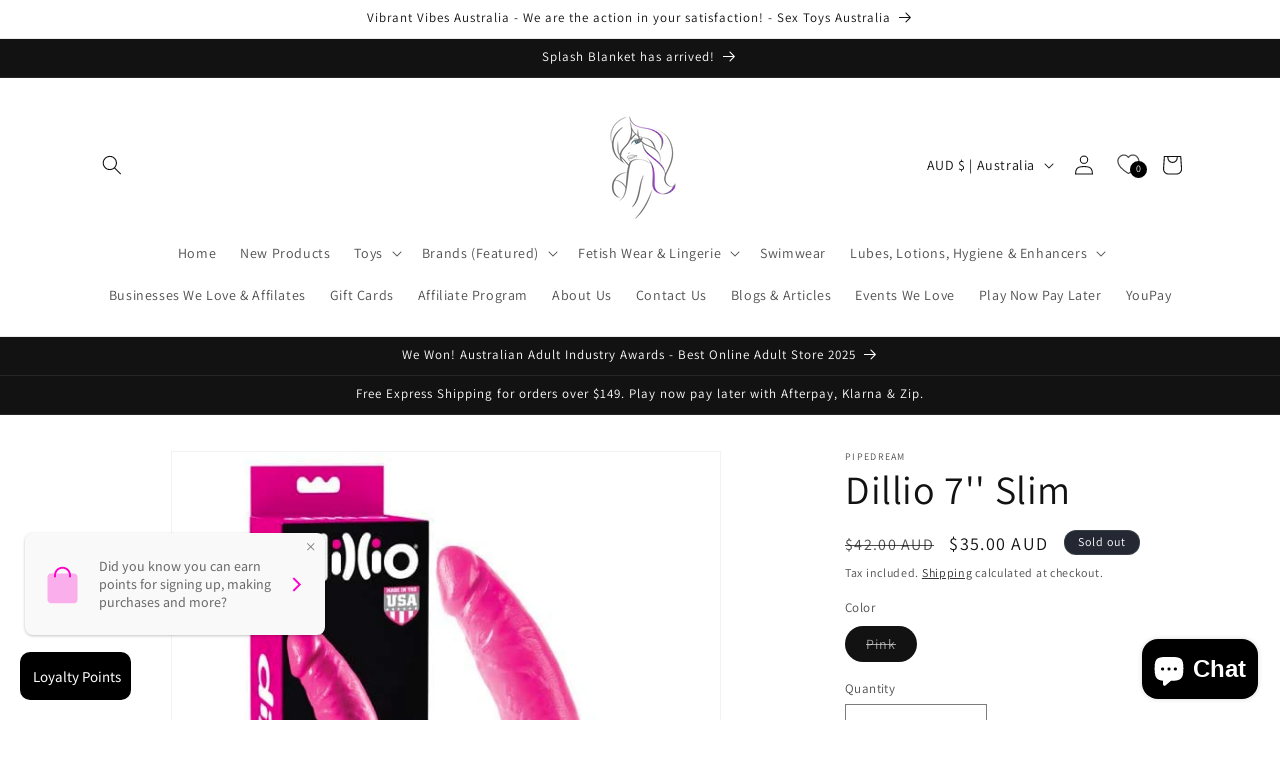

--- FILE ---
content_type: text/javascript
request_url: https://cdn.seoplatform.io/injector.js?websiteId=25829
body_size: 58961
content:
(function(){try{var le=typeof window<"u"?window:typeof global<"u"?global:typeof self<"u"?self:{},Ie=new Error().stack;Ie&&(le._sentryDebugIds=le._sentryDebugIds||{},le._sentryDebugIds[Ie]="9ca5cc1e-96e9-4b38-a0ec-6991350ef5b9",le._sentryDebugIdIdentifier="sentry-dbid-9ca5cc1e-96e9-4b38-a0ec-6991350ef5b9")}catch{}})();(function(){"use strict";const le=Object.prototype.toString;function Ie(t){switch(le.call(t)){case"[object Error]":case"[object Exception]":case"[object DOMException]":return!0;default:return Xe(t,Error)}}function we(t,e){return le.call(t)===`[object ${e}]`}function fn(t){return we(t,"ErrorEvent")}function pn(t){return we(t,"DOMError")}function _o(t){return we(t,"DOMException")}function Eo(t){return we(t,"String")}function _t(t){return typeof t=="object"&&t!==null&&"__sentry_template_string__"in t&&"__sentry_template_values__"in t}function So(t){return t===null||_t(t)||typeof t!="object"&&typeof t!="function"}function ve(t){return we(t,"Object")}function Ke(t){return typeof Event<"u"&&Xe(t,Event)}function Co(t){return typeof Element<"u"&&Xe(t,Element)}function Je(t){return!!(t&&t.then&&typeof t.then=="function")}function ko(t){return ve(t)&&"nativeEvent"in t&&"preventDefault"in t&&"stopPropagation"in t}function xo(t){return typeof t=="number"&&t!==t}function Xe(t,e){try{return t instanceof e}catch{return!1}}function Po(t){return!!(typeof t=="object"&&t!==null&&(t.__isVue||t._isVue))}function Ae(t,e=0){return typeof t!="string"||e===0||t.length<=e?t:`${t.slice(0,e)}...`}function Ze(t){return t&&t.Math==Math?t:void 0}const $=typeof globalThis=="object"&&Ze(globalThis)||typeof window=="object"&&Ze(window)||typeof self=="object"&&Ze(self)||typeof global=="object"&&Ze(global)||function(){return this}()||{};function To(){return $}function hn(t,e,o){const a=o||$,c=a.__SENTRY__=a.__SENTRY__||{};return c[t]||(c[t]=e())}const Io=To(),Ao=80;function Oo(t,e={}){if(!t)return"<unknown>";try{let o=t;const a=5,c=[];let l=0,d=0;const g=" > ",h=g.length;let m;const b=Array.isArray(e)?e:e.keyAttrs,w=!Array.isArray(e)&&e.maxStringLength||Ao;for(;o&&l++<a&&(m=Do(o,b),!(m==="html"||l>1&&d+c.length*h+m.length>=w));)c.push(m),d+=m.length,o=o.parentNode;return c.reverse().join(g)}catch{return"<unknown>"}}function Do(t,e){const o=t,a=[];let c,l,d,g,h;if(!o||!o.tagName)return"";if(Io.HTMLElement&&o instanceof HTMLElement&&o.dataset&&o.dataset.sentryComponent)return o.dataset.sentryComponent;a.push(o.tagName.toLowerCase());const m=e&&e.length?e.filter(w=>o.getAttribute(w)).map(w=>[w,o.getAttribute(w)]):null;if(m&&m.length)m.forEach(w=>{a.push(`[${w[0]}="${w[1]}"]`)});else if(o.id&&a.push(`#${o.id}`),c=o.className,c&&Eo(c))for(l=c.split(/\s+/),h=0;h<l.length;h++)a.push(`.${l[h]}`);const b=["aria-label","type","name","title","alt"];for(h=0;h<b.length;h++)d=b[h],g=o.getAttribute(d),g&&a.push(`[${d}="${g}"]`);return a.join("")}const Et=typeof __SENTRY_DEBUG__>"u"||__SENTRY_DEBUG__,Bo="Sentry Logger ",gn=["debug","info","warn","error","log","assert","trace"],mn={};function St(t){if(!("console"in $))return t();const e=$.console,o={},a=Object.keys(mn);a.forEach(c=>{const l=mn[c];o[c]=e[c],e[c]=l});try{return t()}finally{a.forEach(c=>{e[c]=o[c]})}}function Mo(){let t=!1;const e={enable:()=>{t=!0},disable:()=>{t=!1},isEnabled:()=>t};return Et?gn.forEach(o=>{e[o]=(...a)=>{t&&St(()=>{$.console[o](`${Bo}[${o}]:`,...a)})}}):gn.forEach(o=>{e[o]=()=>{}}),e}const k=Mo(),Lo=/^(?:(\w+):)\/\/(?:(\w+)(?::(\w+)?)?@)([\w.-]+)(?::(\d+))?\/(.+)/;function Ro(t){return t==="http"||t==="https"}function Oe(t,e=!1){const{host:o,path:a,pass:c,port:l,projectId:d,protocol:g,publicKey:h}=t;return`${g}://${h}${e&&c?`:${c}`:""}@${o}${l?`:${l}`:""}/${a&&`${a}/`}${d}`}function jo(t){const e=Lo.exec(t);if(!e){St(()=>{console.error(`Invalid Sentry Dsn: ${t}`)});return}const[o,a,c="",l,d="",g]=e.slice(1);let h="",m=g;const b=m.split("/");if(b.length>1&&(h=b.slice(0,-1).join("/"),m=b.pop()),m){const w=m.match(/^\d+/);w&&(m=w[0])}return wn({host:l,pass:c,path:h,projectId:m,port:d,protocol:o,publicKey:a})}function wn(t){return{protocol:t.protocol,publicKey:t.publicKey||"",pass:t.pass||"",host:t.host,port:t.port||"",path:t.path||"",projectId:t.projectId}}function No(t){if(!Et)return!0;const{port:e,projectId:o,protocol:a}=t;return["protocol","publicKey","host","projectId"].find(d=>t[d]?!1:(k.error(`Invalid Sentry Dsn: ${d} missing`),!0))?!1:o.match(/^\d+$/)?Ro(a)?e&&isNaN(parseInt(e,10))?(k.error(`Invalid Sentry Dsn: Invalid port ${e}`),!1):!0:(k.error(`Invalid Sentry Dsn: Invalid protocol ${a}`),!1):(k.error(`Invalid Sentry Dsn: Invalid projectId ${o}`),!1)}function $o(t){const e=typeof t=="string"?jo(t):wn(t);if(!(!e||!No(e)))return e}class K extends Error{constructor(e,o="warn"){super(e),this.message=e,this.name=new.target.prototype.constructor.name,Object.setPrototypeOf(this,new.target.prototype),this.logLevel=o}}function Fo(t,e,o){try{Object.defineProperty(t,e,{value:o,writable:!0,configurable:!0})}catch{Et&&k.log(`Failed to add non-enumerable property "${e}" to object`,t)}}function Uo(t){return Object.keys(t).map(e=>`${encodeURIComponent(e)}=${encodeURIComponent(t[e])}`).join("&")}function vn(t){if(Ie(t))return{message:t.message,name:t.name,stack:t.stack,...yn(t)};if(Ke(t)){const e={type:t.type,target:bn(t.target),currentTarget:bn(t.currentTarget),...yn(t)};return typeof CustomEvent<"u"&&Xe(t,CustomEvent)&&(e.detail=t.detail),e}else return t}function bn(t){try{return Co(t)?Oo(t):Object.prototype.toString.call(t)}catch{return"<unknown>"}}function yn(t){if(typeof t=="object"&&t!==null){const e={};for(const o in t)Object.prototype.hasOwnProperty.call(t,o)&&(e[o]=t[o]);return e}else return{}}function Ho(t,e=40){const o=Object.keys(vn(t));if(o.sort(),!o.length)return"[object has no keys]";if(o[0].length>=e)return Ae(o[0],e);for(let a=o.length;a>0;a--){const c=o.slice(0,a).join(", ");if(!(c.length>e))return a===o.length?c:Ae(c,e)}return""}function ee(t){return Ct(t,new Map)}function Ct(t,e){if(zo(t)){const o=e.get(t);if(o!==void 0)return o;const a={};e.set(t,a);for(const c of Object.keys(t))typeof t[c]<"u"&&(a[c]=Ct(t[c],e));return a}if(Array.isArray(t)){const o=e.get(t);if(o!==void 0)return o;const a=[];return e.set(t,a),t.forEach(c=>{a.push(Ct(c,e))}),a}return t}function zo(t){if(!ve(t))return!1;try{const e=Object.getPrototypeOf(t).constructor.name;return!e||e==="Object"}catch{return!0}}const _n=50,En=/\(error: (.*)\)/,Sn=/captureMessage|captureException/;function Vo(...t){const e=t.sort((o,a)=>o[0]-a[0]).map(o=>o[1]);return(o,a=0)=>{const c=[],l=o.split(`
`);for(let d=a;d<l.length;d++){const g=l[d];if(g.length>1024)continue;const h=En.test(g)?g.replace(En,"$1"):g;if(!h.match(/\S*Error: /)){for(const m of e){const b=m(h);if(b){c.push(b);break}}if(c.length>=_n)break}}return qo(c)}}function qo(t){if(!t.length)return[];const e=Array.from(t);return/sentryWrapped/.test(e[e.length-1].function||"")&&e.pop(),e.reverse(),Sn.test(e[e.length-1].function||"")&&(e.pop(),Sn.test(e[e.length-1].function||"")&&e.pop()),e.slice(0,_n).map(o=>({...o,filename:o.filename||e[e.length-1].filename,function:o.function||"?"}))}const kt="<anonymous>";function Wo(t){try{return!t||typeof t!="function"?kt:t.name||kt}catch{return kt}}function Y(){const t=$,e=t.crypto||t.msCrypto;let o=()=>Math.random()*16;try{if(e&&e.randomUUID)return e.randomUUID().replace(/-/g,"");e&&e.getRandomValues&&(o=()=>{const a=new Uint8Array(1);return e.getRandomValues(a),a[0]})}catch{}return([1e7]+1e3+4e3+8e3+1e11).replace(/[018]/g,a=>(a^(o()&15)>>a/4).toString(16))}function Yo(t){return t.exception&&t.exception.values?t.exception.values[0]:void 0}function Cn(t,e,o){const a=t.exception=t.exception||{},c=a.values=a.values||[],l=c[0]=c[0]||{};l.value||(l.value=e||""),l.type||(l.type=o||"Error")}function Qe(t,e){const o=Yo(t);if(!o)return;const a={type:"generic",handled:!0},c=o.mechanism;if(o.mechanism={...a,...c,...e},e&&"data"in e){const l={...c&&c.data,...e.data};o.mechanism.data=l}}function kn(t){if(t&&t.__sentry_captured__)return!0;try{Fo(t,"__sentry_captured__",!0)}catch{}return!1}function Go(t){return Array.isArray(t)?t:[t]}function Ko(t){return t&&/^function fetch\(\)\s+\{\s+\[native code\]\s+\}$/.test(t.toString())}function Jo(){return"npm"}function Xo(){const t=typeof WeakSet=="function",e=t?new WeakSet:[];function o(c){if(t)return e.has(c)?!0:(e.add(c),!1);for(let l=0;l<e.length;l++)if(e[l]===c)return!0;return e.push(c),!1}function a(c){if(t)e.delete(c);else for(let l=0;l<e.length;l++)if(e[l]===c){e.splice(l,1);break}}return[o,a]}function oe(t,e=100,o=1/0){try{return xt("",t,e,o)}catch(a){return{ERROR:`**non-serializable** (${a})`}}}function xn(t,e=3,o=100*1024){const a=oe(t,e);return ti(a)>o?xn(t,e-1,o):a}function xt(t,e,o=1/0,a=1/0,c=Xo()){const[l,d]=c;if(e==null||["number","boolean","string"].includes(typeof e)&&!xo(e))return e;const g=Zo(t,e);if(!g.startsWith("[object "))return g;if(e.__sentry_skip_normalization__)return e;const h=typeof e.__sentry_override_normalization_depth__=="number"?e.__sentry_override_normalization_depth__:o;if(h===0)return g.replace("object ","");if(l(e))return"[Circular ~]";const m=e;if(m&&typeof m.toJSON=="function")try{const y=m.toJSON();return xt("",y,h-1,a,c)}catch{}const b=Array.isArray(e)?[]:{};let w=0;const _=vn(e);for(const y in _){if(!Object.prototype.hasOwnProperty.call(_,y))continue;if(w>=a){b[y]="[MaxProperties ~]";break}const B=_[y];b[y]=xt(y,B,h-1,a,c),w++}return d(e),b}function Zo(t,e){try{if(t==="domain"&&e&&typeof e=="object"&&e._events)return"[Domain]";if(t==="domainEmitter")return"[DomainEmitter]";if(typeof global<"u"&&e===global)return"[Global]";if(typeof window<"u"&&e===window)return"[Window]";if(typeof document<"u"&&e===document)return"[Document]";if(Po(e))return"[VueViewModel]";if(ko(e))return"[SyntheticEvent]";if(typeof e=="number"&&e!==e)return"[NaN]";if(typeof e=="function")return`[Function: ${Wo(e)}]`;if(typeof e=="symbol")return`[${String(e)}]`;if(typeof e=="bigint")return`[BigInt: ${String(e)}]`;const o=Qo(e);return/^HTML(\w*)Element$/.test(o)?`[HTMLElement: ${o}]`:`[object ${o}]`}catch(o){return`**non-serializable** (${o})`}}function Qo(t){const e=Object.getPrototypeOf(t);return e?e.constructor.name:"null prototype"}function ei(t){return~-encodeURI(t).split(/%..|./).length}function ti(t){return ei(JSON.stringify(t))}var te;(function(t){t[t.PENDING=0]="PENDING";const o=1;t[t.RESOLVED=o]="RESOLVED";const a=2;t[t.REJECTED=a]="REJECTED"})(te||(te={}));function be(t){return new q(e=>{e(t)})}function Pt(t){return new q((e,o)=>{o(t)})}class q{constructor(e){q.prototype.__init.call(this),q.prototype.__init2.call(this),q.prototype.__init3.call(this),q.prototype.__init4.call(this),this._state=te.PENDING,this._handlers=[];try{e(this._resolve,this._reject)}catch(o){this._reject(o)}}then(e,o){return new q((a,c)=>{this._handlers.push([!1,l=>{if(!e)a(l);else try{a(e(l))}catch(d){c(d)}},l=>{if(!o)c(l);else try{a(o(l))}catch(d){c(d)}}]),this._executeHandlers()})}catch(e){return this.then(o=>o,e)}finally(e){return new q((o,a)=>{let c,l;return this.then(d=>{l=!1,c=d,e&&e()},d=>{l=!0,c=d,e&&e()}).then(()=>{if(l){a(c);return}o(c)})})}__init(){this._resolve=e=>{this._setResult(te.RESOLVED,e)}}__init2(){this._reject=e=>{this._setResult(te.REJECTED,e)}}__init3(){this._setResult=(e,o)=>{if(this._state===te.PENDING){if(Je(o)){o.then(this._resolve,this._reject);return}this._state=e,this._value=o,this._executeHandlers()}}}__init4(){this._executeHandlers=()=>{if(this._state===te.PENDING)return;const e=this._handlers.slice();this._handlers=[],e.forEach(o=>{o[0]||(this._state===te.RESOLVED&&o[1](this._value),this._state===te.REJECTED&&o[2](this._value),o[0]=!0)})}}}function ni(t){const e=[];function o(){return t===void 0||e.length<t}function a(d){return e.splice(e.indexOf(d),1)[0]}function c(d){if(!o())return Pt(new K("Not adding Promise because buffer limit was reached."));const g=d();return e.indexOf(g)===-1&&e.push(g),g.then(()=>a(g)).then(null,()=>a(g).then(null,()=>{})),g}function l(d){return new q((g,h)=>{let m=e.length;if(!m)return g(!0);const b=setTimeout(()=>{d&&d>0&&g(!1)},d);e.forEach(w=>{be(w).then(()=>{--m||(clearTimeout(b),g(!0))},h)})})}return{$:e,add:c,drain:l}}const Pn=1e3;function De(){return Date.now()/Pn}function ri(){const{performance:t}=$;if(!t||!t.now)return De;const e=Date.now()-t.now(),o=t.timeOrigin==null?e:t.timeOrigin;return()=>(o+t.now())/Pn}const Tn=ri();(()=>{const{performance:t}=$;if(!t||!t.now)return;const e=3600*1e3,o=t.now(),a=Date.now(),c=t.timeOrigin?Math.abs(t.timeOrigin+o-a):e,l=c<e,d=t.timing&&t.timing.navigationStart,h=typeof d=="number"?Math.abs(d+o-a):e,m=h<e;return l||m?c<=h?t.timeOrigin:d:a})();function ye(t,e=[]){return[t,e]}function oi(t,e){const[o,a]=t;return[o,[...a,e]]}function In(t,e){const o=t[1];for(const a of o){const c=a[0].type;if(e(a,c))return!0}return!1}function Tt(t,e){return(e||new TextEncoder).encode(t)}function ii(t,e){const[o,a]=t;let c=JSON.stringify(o);function l(d){typeof c=="string"?c=typeof d=="string"?c+d:[Tt(c,e),d]:c.push(typeof d=="string"?Tt(d,e):d)}for(const d of a){const[g,h]=d;if(l(`
${JSON.stringify(g)}
`),typeof h=="string"||h instanceof Uint8Array)l(h);else{let m;try{m=JSON.stringify(h)}catch{m=JSON.stringify(oe(h))}l(m)}}return typeof c=="string"?c:si(c)}function si(t){const e=t.reduce((c,l)=>c+l.length,0),o=new Uint8Array(e);let a=0;for(const c of t)o.set(c,a),a+=c.length;return o}function ai(t,e){const o=typeof t.data=="string"?Tt(t.data,e):t.data;return[ee({type:"attachment",length:o.length,filename:t.filename,content_type:t.contentType,attachment_type:t.attachmentType}),o]}const ci={session:"session",sessions:"session",attachment:"attachment",transaction:"transaction",event:"error",client_report:"internal",user_report:"default",profile:"profile",replay_event:"replay",replay_recording:"replay",check_in:"monitor",feedback:"feedback",span:"span",statsd:"statsd"};function An(t){return ci[t]}function On(t){if(!t||!t.sdk)return;const{name:e,version:o}=t.sdk;return{name:e,version:o}}function li(t,e,o,a){const c=t.sdkProcessingMetadata&&t.sdkProcessingMetadata.dynamicSamplingContext;return{event_id:t.event_id,sent_at:new Date().toISOString(),...e&&{sdk:e},...!!o&&a&&{dsn:Oe(a)},...c&&{trace:ee({...c})}}}function ui(t,e,o){const a=[{type:"client_report"},{timestamp:o||De(),discarded_events:t}];return ye(e?{dsn:e}:{},[a])}const di=60*1e3;function fi(t,e=Date.now()){const o=parseInt(`${t}`,10);if(!isNaN(o))return o*1e3;const a=Date.parse(`${t}`);return isNaN(a)?di:a-e}function pi(t,e){return t[e]||t.all||0}function hi(t,e,o=Date.now()){return pi(t,e)>o}function gi(t,{statusCode:e,headers:o},a=Date.now()){const c={...t},l=o&&o["x-sentry-rate-limits"],d=o&&o["retry-after"];if(l)for(const g of l.trim().split(",")){const[h,m]=g.split(":",2),b=parseInt(h,10),w=(isNaN(b)?60:b)*1e3;if(!m)c.all=a+w;else for(const _ of m.split(";"))c[_]=a+w}else d?c.all=a+fi(d,a):e===429&&(c.all=a+60*1e3);return c}const L=typeof __SENTRY_DEBUG__>"u"||__SENTRY_DEBUG__,It="production";function At(){return hn("globalEventProcessors",()=>[])}function mi(t){At().push(t)}function et(t,e,o,a=0){return new q((c,l)=>{const d=t[a];if(e===null||typeof d!="function")c(e);else{const g=d({...e},o);L&&d.id&&g===null&&k.log(`Event processor "${d.id}" dropped event`),Je(g)?g.then(h=>et(t,h,o,a+1).then(c)).then(null,l):et(t,g,o,a+1).then(c).then(null,l)}})}function wi(t){const e=Tn(),o={sid:Y(),init:!0,timestamp:e,started:e,duration:0,status:"ok",errors:0,ignoreDuration:!1,toJSON:()=>bi(o)};return t&&_e(o,t),o}function _e(t,e={}){if(e.user&&(!t.ipAddress&&e.user.ip_address&&(t.ipAddress=e.user.ip_address),!t.did&&!e.did&&(t.did=e.user.id||e.user.email||e.user.username)),t.timestamp=e.timestamp||Tn(),e.abnormal_mechanism&&(t.abnormal_mechanism=e.abnormal_mechanism),e.ignoreDuration&&(t.ignoreDuration=e.ignoreDuration),e.sid&&(t.sid=e.sid.length===32?e.sid:Y()),e.init!==void 0&&(t.init=e.init),!t.did&&e.did&&(t.did=`${e.did}`),typeof e.started=="number"&&(t.started=e.started),t.ignoreDuration)t.duration=void 0;else if(typeof e.duration=="number")t.duration=e.duration;else{const o=t.timestamp-t.started;t.duration=o>=0?o:0}e.release&&(t.release=e.release),e.environment&&(t.environment=e.environment),!t.ipAddress&&e.ipAddress&&(t.ipAddress=e.ipAddress),!t.userAgent&&e.userAgent&&(t.userAgent=e.userAgent),typeof e.errors=="number"&&(t.errors=e.errors),e.status&&(t.status=e.status)}function vi(t,e){let o={};e?o={status:e}:t.status==="ok"&&(o={status:"exited"}),_e(t,o)}function bi(t){return ee({sid:`${t.sid}`,init:t.init,started:new Date(t.started*1e3).toISOString(),timestamp:new Date(t.timestamp*1e3).toISOString(),status:t.status,errors:t.errors,did:typeof t.did=="number"||typeof t.did=="string"?`${t.did}`:void 0,duration:t.duration,abnormal_mechanism:t.abnormal_mechanism,attrs:{release:t.release,environment:t.environment,ip_address:t.ipAddress,user_agent:t.userAgent}})}const yi=1;function _i(t){const{spanId:e,traceId:o}=t.spanContext(),{data:a,op:c,parent_span_id:l,status:d,tags:g,origin:h}=Be(t);return ee({data:a,op:c,parent_span_id:l,span_id:e,status:d,tags:g,trace_id:o,origin:h})}function Be(t){return Ei(t)?t.getSpanJSON():typeof t.toJSON=="function"?t.toJSON():{}}function Ei(t){return typeof t.getSpanJSON=="function"}function Si(t){const{traceFlags:e}=t.spanContext();return!!(e&yi)}function Ci(t,e,o,a,c,l){const{normalizeDepth:d=3,normalizeMaxBreadth:g=1e3}=t,h={...e,event_id:e.event_id||o.event_id||Y(),timestamp:e.timestamp||De()},m=o.integrations||t.integrations.map(M=>M.name);ki(h,t),Ti(h,m),e.type===void 0&&xi(h,t.stackParser);const b=Ai(a,o.captureContext);o.mechanism&&Qe(h,o.mechanism);const w=c&&c.getEventProcessors?c.getEventProcessors():[],_=$i().getScopeData();if(l){const M=l.getScopeData();jn(_,M)}if(b){const M=b.getScopeData();jn(_,M)}const y=[...o.attachments||[],..._.attachments];y.length&&(o.attachments=y),Rn(h,_);const B=[...w,...At(),..._.eventProcessors];return et(B,h,o).then(M=>(M&&Pi(M),typeof d=="number"&&d>0?Ii(M,d,g):M))}function ki(t,e){const{environment:o,release:a,dist:c,maxValueLength:l=250}=e;"environment"in t||(t.environment="environment"in e?o:It),t.release===void 0&&a!==void 0&&(t.release=a),t.dist===void 0&&c!==void 0&&(t.dist=c),t.message&&(t.message=Ae(t.message,l));const d=t.exception&&t.exception.values&&t.exception.values[0];d&&d.value&&(d.value=Ae(d.value,l));const g=t.request;g&&g.url&&(g.url=Ae(g.url,l))}const Dn=new WeakMap;function xi(t,e){const o=$._sentryDebugIds;if(!o)return;let a;const c=Dn.get(e);c?a=c:(a=new Map,Dn.set(e,a));const l=Object.keys(o).reduce((d,g)=>{let h;const m=a.get(g);m?h=m:(h=e(g),a.set(g,h));for(let b=h.length-1;b>=0;b--){const w=h[b];if(w.filename){d[w.filename]=o[g];break}}return d},{});try{t.exception.values.forEach(d=>{d.stacktrace.frames.forEach(g=>{g.filename&&(g.debug_id=l[g.filename])})})}catch{}}function Pi(t){const e={};try{t.exception.values.forEach(a=>{a.stacktrace.frames.forEach(c=>{c.debug_id&&(c.abs_path?e[c.abs_path]=c.debug_id:c.filename&&(e[c.filename]=c.debug_id),delete c.debug_id)})})}catch{}if(Object.keys(e).length===0)return;t.debug_meta=t.debug_meta||{},t.debug_meta.images=t.debug_meta.images||[];const o=t.debug_meta.images;Object.keys(e).forEach(a=>{o.push({type:"sourcemap",code_file:a,debug_id:e[a]})})}function Ti(t,e){e.length>0&&(t.sdk=t.sdk||{},t.sdk.integrations=[...t.sdk.integrations||[],...e])}function Ii(t,e,o){if(!t)return null;const a={...t,...t.breadcrumbs&&{breadcrumbs:t.breadcrumbs.map(c=>({...c,...c.data&&{data:oe(c.data,e,o)}}))},...t.user&&{user:oe(t.user,e,o)},...t.contexts&&{contexts:oe(t.contexts,e,o)},...t.extra&&{extra:oe(t.extra,e,o)}};return t.contexts&&t.contexts.trace&&a.contexts&&(a.contexts.trace=t.contexts.trace,t.contexts.trace.data&&(a.contexts.trace.data=oe(t.contexts.trace.data,e,o))),t.spans&&(a.spans=t.spans.map(c=>{const l=Be(c).data;return l&&(c.data=oe(l,e,o)),c})),a}function Ai(t,e){if(!e)return t;const o=t?t.clone():new ie;return o.update(e),o}function Bn(){return nt().getClient()}function Oi(){return nt().getScope()}function Mn(t){return t.transaction}function Ln(t,e,o){const a=e.getOptions(),{publicKey:c}=e.getDsn()||{},{segment:l}=o&&o.getUser()||{},d=ee({environment:a.environment||It,release:a.release,user_segment:l,public_key:c,trace_id:t});return e.emit&&e.emit("createDsc",d),d}function Di(t){const e=Bn();if(!e)return{};const o=Ln(Be(t).trace_id||"",e,Oi()),a=Mn(t);if(!a)return o;const c=a&&a._frozenDynamicSamplingContext;if(c)return c;const{sampleRate:l,source:d}=a.metadata;l!=null&&(o.sample_rate=`${l}`);const g=Be(a);return d&&d!=="url"&&(o.transaction=g.description),o.sampled=String(Si(a)),e.emit&&e.emit("createDsc",o),o}function Rn(t,e){const{fingerprint:o,span:a,breadcrumbs:c,sdkProcessingMetadata:l}=e;Bi(t,e),a&&Ri(t,a),ji(t,o),Mi(t,c),Li(t,l)}function jn(t,e){const{extra:o,tags:a,user:c,contexts:l,level:d,sdkProcessingMetadata:g,breadcrumbs:h,fingerprint:m,eventProcessors:b,attachments:w,propagationContext:_,transactionName:y,span:B}=e;Me(t,"extra",o),Me(t,"tags",a),Me(t,"user",c),Me(t,"contexts",l),Me(t,"sdkProcessingMetadata",g),d&&(t.level=d),y&&(t.transactionName=y),B&&(t.span=B),h.length&&(t.breadcrumbs=[...t.breadcrumbs,...h]),m.length&&(t.fingerprint=[...t.fingerprint,...m]),b.length&&(t.eventProcessors=[...t.eventProcessors,...b]),w.length&&(t.attachments=[...t.attachments,...w]),t.propagationContext={...t.propagationContext,..._}}function Me(t,e,o){if(o&&Object.keys(o).length){t[e]={...t[e]};for(const a in o)Object.prototype.hasOwnProperty.call(o,a)&&(t[e][a]=o[a])}}function Bi(t,e){const{extra:o,tags:a,user:c,contexts:l,level:d,transactionName:g}=e,h=ee(o);h&&Object.keys(h).length&&(t.extra={...h,...t.extra});const m=ee(a);m&&Object.keys(m).length&&(t.tags={...m,...t.tags});const b=ee(c);b&&Object.keys(b).length&&(t.user={...b,...t.user});const w=ee(l);w&&Object.keys(w).length&&(t.contexts={...w,...t.contexts}),d&&(t.level=d),g&&(t.transaction=g)}function Mi(t,e){const o=[...t.breadcrumbs||[],...e];t.breadcrumbs=o.length?o:void 0}function Li(t,e){t.sdkProcessingMetadata={...t.sdkProcessingMetadata,...e}}function Ri(t,e){t.contexts={trace:_i(e),...t.contexts};const o=Mn(e);if(o){t.sdkProcessingMetadata={dynamicSamplingContext:Di(e),...t.sdkProcessingMetadata};const a=Be(o).description;a&&(t.tags={transaction:a,...t.tags})}}function ji(t,e){t.fingerprint=t.fingerprint?Go(t.fingerprint):[],e&&(t.fingerprint=t.fingerprint.concat(e)),t.fingerprint&&!t.fingerprint.length&&delete t.fingerprint}const Ni=100;let Ot;class ie{constructor(){this._notifyingListeners=!1,this._scopeListeners=[],this._eventProcessors=[],this._breadcrumbs=[],this._attachments=[],this._user={},this._tags={},this._extra={},this._contexts={},this._sdkProcessingMetadata={},this._propagationContext=Nn()}static clone(e){return e?e.clone():new ie}clone(){const e=new ie;return e._breadcrumbs=[...this._breadcrumbs],e._tags={...this._tags},e._extra={...this._extra},e._contexts={...this._contexts},e._user=this._user,e._level=this._level,e._span=this._span,e._session=this._session,e._transactionName=this._transactionName,e._fingerprint=this._fingerprint,e._eventProcessors=[...this._eventProcessors],e._requestSession=this._requestSession,e._attachments=[...this._attachments],e._sdkProcessingMetadata={...this._sdkProcessingMetadata},e._propagationContext={...this._propagationContext},e._client=this._client,e}setClient(e){this._client=e}getClient(){return this._client}addScopeListener(e){this._scopeListeners.push(e)}addEventProcessor(e){return this._eventProcessors.push(e),this}setUser(e){return this._user=e||{email:void 0,id:void 0,ip_address:void 0,segment:void 0,username:void 0},this._session&&_e(this._session,{user:e}),this._notifyScopeListeners(),this}getUser(){return this._user}getRequestSession(){return this._requestSession}setRequestSession(e){return this._requestSession=e,this}setTags(e){return this._tags={...this._tags,...e},this._notifyScopeListeners(),this}setTag(e,o){return this._tags={...this._tags,[e]:o},this._notifyScopeListeners(),this}setExtras(e){return this._extra={...this._extra,...e},this._notifyScopeListeners(),this}setExtra(e,o){return this._extra={...this._extra,[e]:o},this._notifyScopeListeners(),this}setFingerprint(e){return this._fingerprint=e,this._notifyScopeListeners(),this}setLevel(e){return this._level=e,this._notifyScopeListeners(),this}setTransactionName(e){return this._transactionName=e,this._notifyScopeListeners(),this}setContext(e,o){return o===null?delete this._contexts[e]:this._contexts[e]=o,this._notifyScopeListeners(),this}setSpan(e){return this._span=e,this._notifyScopeListeners(),this}getSpan(){return this._span}getTransaction(){const e=this._span;return e&&e.transaction}setSession(e){return e?this._session=e:delete this._session,this._notifyScopeListeners(),this}getSession(){return this._session}update(e){if(!e)return this;const o=typeof e=="function"?e(this):e;if(o instanceof ie){const a=o.getScopeData();this._tags={...this._tags,...a.tags},this._extra={...this._extra,...a.extra},this._contexts={...this._contexts,...a.contexts},a.user&&Object.keys(a.user).length&&(this._user=a.user),a.level&&(this._level=a.level),a.fingerprint.length&&(this._fingerprint=a.fingerprint),o.getRequestSession()&&(this._requestSession=o.getRequestSession()),a.propagationContext&&(this._propagationContext=a.propagationContext)}else if(ve(o)){const a=e;this._tags={...this._tags,...a.tags},this._extra={...this._extra,...a.extra},this._contexts={...this._contexts,...a.contexts},a.user&&(this._user=a.user),a.level&&(this._level=a.level),a.fingerprint&&(this._fingerprint=a.fingerprint),a.requestSession&&(this._requestSession=a.requestSession),a.propagationContext&&(this._propagationContext=a.propagationContext)}return this}clear(){return this._breadcrumbs=[],this._tags={},this._extra={},this._user={},this._contexts={},this._level=void 0,this._transactionName=void 0,this._fingerprint=void 0,this._requestSession=void 0,this._span=void 0,this._session=void 0,this._notifyScopeListeners(),this._attachments=[],this._propagationContext=Nn(),this}addBreadcrumb(e,o){const a=typeof o=="number"?o:Ni;if(a<=0)return this;const c={timestamp:De(),...e},l=this._breadcrumbs;return l.push(c),this._breadcrumbs=l.length>a?l.slice(-a):l,this._notifyScopeListeners(),this}getLastBreadcrumb(){return this._breadcrumbs[this._breadcrumbs.length-1]}clearBreadcrumbs(){return this._breadcrumbs=[],this._notifyScopeListeners(),this}addAttachment(e){return this._attachments.push(e),this}getAttachments(){return this.getScopeData().attachments}clearAttachments(){return this._attachments=[],this}getScopeData(){const{_breadcrumbs:e,_attachments:o,_contexts:a,_tags:c,_extra:l,_user:d,_level:g,_fingerprint:h,_eventProcessors:m,_propagationContext:b,_sdkProcessingMetadata:w,_transactionName:_,_span:y}=this;return{breadcrumbs:e,attachments:o,contexts:a,tags:c,extra:l,user:d,level:g,fingerprint:h||[],eventProcessors:m,propagationContext:b,sdkProcessingMetadata:w,transactionName:_,span:y}}applyToEvent(e,o={},a=[]){Rn(e,this.getScopeData());const c=[...a,...At(),...this._eventProcessors];return et(c,e,o)}setSDKProcessingMetadata(e){return this._sdkProcessingMetadata={...this._sdkProcessingMetadata,...e},this}setPropagationContext(e){return this._propagationContext=e,this}getPropagationContext(){return this._propagationContext}captureException(e,o){const a=o&&o.event_id?o.event_id:Y();if(!this._client)return k.warn("No client configured on scope - will not capture exception!"),a;const c=new Error("Sentry syntheticException");return this._client.captureException(e,{originalException:e,syntheticException:c,...o,event_id:a},this),a}captureMessage(e,o,a){const c=a&&a.event_id?a.event_id:Y();if(!this._client)return k.warn("No client configured on scope - will not capture message!"),c;const l=new Error(e);return this._client.captureMessage(e,o,{originalException:e,syntheticException:l,...a,event_id:c},this),c}captureEvent(e,o){const a=o&&o.event_id?o.event_id:Y();return this._client?(this._client.captureEvent(e,{...o,event_id:a},this),a):(k.warn("No client configured on scope - will not capture event!"),a)}_notifyScopeListeners(){this._notifyingListeners||(this._notifyingListeners=!0,this._scopeListeners.forEach(e=>{e(this)}),this._notifyingListeners=!1)}}function $i(){return Ot||(Ot=new ie),Ot}function Nn(){return{traceId:Y(),spanId:Y().substring(16)}}const Dt="7.108.0",$n=parseFloat(Dt),Fi=100;class Bt{constructor(e,o,a,c=$n){this._version=c;let l;o?l=o:(l=new ie,l.setClient(e));let d;a?d=a:(d=new ie,d.setClient(e)),this._stack=[{scope:l}],e&&this.bindClient(e),this._isolationScope=d}isOlderThan(e){return this._version<e}bindClient(e){const o=this.getStackTop();o.client=e,o.scope.setClient(e),e&&e.setupIntegrations&&e.setupIntegrations()}pushScope(){const e=this.getScope().clone();return this.getStack().push({client:this.getClient(),scope:e}),e}popScope(){return this.getStack().length<=1?!1:!!this.getStack().pop()}withScope(e){const o=this.pushScope();let a;try{a=e(o)}catch(c){throw this.popScope(),c}return Je(a)?a.then(c=>(this.popScope(),c),c=>{throw this.popScope(),c}):(this.popScope(),a)}getClient(){return this.getStackTop().client}getScope(){return this.getStackTop().scope}getIsolationScope(){return this._isolationScope}getStack(){return this._stack}getStackTop(){return this._stack[this._stack.length-1]}captureException(e,o){const a=this._lastEventId=o&&o.event_id?o.event_id:Y(),c=new Error("Sentry syntheticException");return this.getScope().captureException(e,{originalException:e,syntheticException:c,...o,event_id:a}),a}captureMessage(e,o,a){const c=this._lastEventId=a&&a.event_id?a.event_id:Y(),l=new Error(e);return this.getScope().captureMessage(e,o,{originalException:e,syntheticException:l,...a,event_id:c}),c}captureEvent(e,o){const a=o&&o.event_id?o.event_id:Y();return e.type||(this._lastEventId=a),this.getScope().captureEvent(e,{...o,event_id:a}),a}lastEventId(){return this._lastEventId}addBreadcrumb(e,o){const{scope:a,client:c}=this.getStackTop();if(!c)return;const{beforeBreadcrumb:l=null,maxBreadcrumbs:d=Fi}=c.getOptions&&c.getOptions()||{};if(d<=0)return;const h={timestamp:De(),...e},m=l?St(()=>l(h,o)):h;m!==null&&(c.emit&&c.emit("beforeAddBreadcrumb",m,o),a.addBreadcrumb(m,d))}setUser(e){this.getScope().setUser(e),this.getIsolationScope().setUser(e)}setTags(e){this.getScope().setTags(e),this.getIsolationScope().setTags(e)}setExtras(e){this.getScope().setExtras(e),this.getIsolationScope().setExtras(e)}setTag(e,o){this.getScope().setTag(e,o),this.getIsolationScope().setTag(e,o)}setExtra(e,o){this.getScope().setExtra(e,o),this.getIsolationScope().setExtra(e,o)}setContext(e,o){this.getScope().setContext(e,o),this.getIsolationScope().setContext(e,o)}configureScope(e){const{scope:o,client:a}=this.getStackTop();a&&e(o)}run(e){const o=Fn(this);try{e(this)}finally{Fn(o)}}getIntegration(e){const o=this.getClient();if(!o)return null;try{return o.getIntegration(e)}catch{return L&&k.warn(`Cannot retrieve integration ${e.id} from the current Hub`),null}}startTransaction(e,o){const a=this._callExtensionMethod("startTransaction",e,o);return L&&!a&&(this.getClient()?k.warn(`Tracing extension 'startTransaction' has not been added. Call 'addTracingExtensions' before calling 'init':
Sentry.addTracingExtensions();
Sentry.init({...});
`):k.warn("Tracing extension 'startTransaction' is missing. You should 'init' the SDK before calling 'startTransaction'")),a}traceHeaders(){return this._callExtensionMethod("traceHeaders")}captureSession(e=!1){if(e)return this.endSession();this._sendSessionUpdate()}endSession(){const o=this.getStackTop().scope,a=o.getSession();a&&vi(a),this._sendSessionUpdate(),o.setSession()}startSession(e){const{scope:o,client:a}=this.getStackTop(),{release:c,environment:l=It}=a&&a.getOptions()||{},{userAgent:d}=$.navigator||{},g=wi({release:c,environment:l,user:o.getUser(),...d&&{userAgent:d},...e}),h=o.getSession&&o.getSession();return h&&h.status==="ok"&&_e(h,{status:"exited"}),this.endSession(),o.setSession(g),g}shouldSendDefaultPii(){const e=this.getClient(),o=e&&e.getOptions();return!!(o&&o.sendDefaultPii)}_sendSessionUpdate(){const{scope:e,client:o}=this.getStackTop(),a=e.getSession();a&&o&&o.captureSession&&o.captureSession(a)}_callExtensionMethod(e,...o){const c=tt().__SENTRY__;if(c&&c.extensions&&typeof c.extensions[e]=="function")return c.extensions[e].apply(this,o);L&&k.warn(`Extension method ${e} couldn't be found, doing nothing.`)}}function tt(){return $.__SENTRY__=$.__SENTRY__||{extensions:{},hub:void 0},$}function Fn(t){const e=tt(),o=Mt(e);return Un(e,t),o}function nt(){const t=tt();if(t.__SENTRY__&&t.__SENTRY__.acs){const e=t.__SENTRY__.acs.getCurrentHub();if(e)return e}return Hi(t)}function Ui(){return nt().getIsolationScope()}function Hi(t=tt()){return(!zi(t)||Mt(t).isOlderThan($n))&&Un(t,new Bt),Mt(t)}function zi(t){return!!(t&&t.__SENTRY__&&t.__SENTRY__.hub)}function Mt(t){return hn("hub",()=>new Bt,t)}function Un(t,e){if(!t)return!1;const o=t.__SENTRY__=t.__SENTRY__||{};return o.hub=e,!0}function Vi(t,e){return e&&(t.sdk=t.sdk||{},t.sdk.name=t.sdk.name||e.name,t.sdk.version=t.sdk.version||e.version,t.sdk.integrations=[...t.sdk.integrations||[],...e.integrations||[]],t.sdk.packages=[...t.sdk.packages||[],...e.packages||[]]),t}function qi(t,e,o,a){const c=On(o),l={sent_at:new Date().toISOString(),...c&&{sdk:c},...!!a&&e&&{dsn:Oe(e)}},d="aggregates"in t?[{type:"sessions"},t]:[{type:"session"},t.toJSON()];return ye(l,[d])}function Wi(t,e,o,a){const c=On(o),l=t.type&&t.type!=="replay_event"?t.type:"event";Vi(t,o&&o.sdk);const d=li(t,c,a,e);return delete t.sdkProcessingMetadata,ye(d,[[{type:l},t]])}const Yi="7";function Gi(t){const e=t.protocol?`${t.protocol}:`:"",o=t.port?`:${t.port}`:"";return`${e}//${t.host}${o}${t.path?`/${t.path}`:""}/api/`}function Ki(t){return`${Gi(t)}${t.projectId}/envelope/`}function Ji(t,e){return Uo({sentry_key:t.publicKey,sentry_version:Yi,...e&&{sentry_client:`${e.name}/${e.version}`}})}function Xi(t,e={}){const o=typeof e=="string"?e:e.tunnel,a=typeof e=="string"||!e._metadata?void 0:e._metadata.sdk;return o||`${Ki(t)}?${Ji(t,a)}`}const Hn=[];function Zi(t,e){const o={};return e.forEach(a=>{a&&Vn(t,a,o)}),o}function zn(t,e){for(const o of e)o&&o.afterAllSetup&&o.afterAllSetup(t)}function Vn(t,e,o){if(o[e.name]){L&&k.log(`Integration skipped because it was already installed: ${e.name}`);return}if(o[e.name]=e,Hn.indexOf(e.name)===-1&&(e.setupOnce(mi,nt),Hn.push(e.name)),e.setup&&typeof e.setup=="function"&&e.setup(t),t.on&&typeof e.preprocessEvent=="function"){const a=e.preprocessEvent.bind(e);t.on("preprocessEvent",(c,l)=>a(c,l,t))}if(t.addEventProcessor&&typeof e.processEvent=="function"){const a=e.processEvent.bind(e),c=Object.assign((l,d)=>a(l,d,t),{id:e.name});t.addEventProcessor(c)}L&&k.log(`Integration installed: ${e.name}`)}function Qi(t){let e="";for(const o of t){const a=Object.entries(o.tags),c=a.length>0?`|#${a.map(([l,d])=>`${l}:${d}`).join(",")}`:"";e+=`${o.name}@${o.unit}:${o.metric}|${o.metricType}${c}|T${o.timestamp}
`}return e}function es(t,e,o,a){const c={sent_at:new Date().toISOString()};o&&o.sdk&&(c.sdk={name:o.sdk.name,version:o.sdk.version}),a&&e&&(c.dsn=Oe(e));const l=ts(t);return ye(c,[l])}function ts(t){const e=Qi(t);return[{type:"statsd",length:e.length},e]}const qn="Not capturing exception because it's already been captured.";class ns{constructor(e){if(this._options=e,this._integrations={},this._integrationsInitialized=!1,this._numProcessing=0,this._outcomes={},this._hooks={},this._eventProcessors=[],e.dsn?this._dsn=$o(e.dsn):L&&k.warn("No DSN provided, client will not send events."),this._dsn){const o=Xi(this._dsn,e);this._transport=e.transport({recordDroppedEvent:this.recordDroppedEvent.bind(this),...e.transportOptions,url:o})}}captureException(e,o,a){if(kn(e)){L&&k.log(qn);return}let c=o&&o.event_id;return this._process(this.eventFromException(e,o).then(l=>this._captureEvent(l,o,a)).then(l=>{c=l})),c}captureMessage(e,o,a,c){let l=a&&a.event_id;const d=_t(e)?e:String(e),g=So(e)?this.eventFromMessage(d,o,a):this.eventFromException(e,a);return this._process(g.then(h=>this._captureEvent(h,a,c)).then(h=>{l=h})),l}captureEvent(e,o,a){if(o&&o.originalException&&kn(o.originalException)){L&&k.log(qn);return}let c=o&&o.event_id;const d=(e.sdkProcessingMetadata||{}).capturedSpanScope;return this._process(this._captureEvent(e,o,d||a).then(g=>{c=g})),c}captureSession(e){typeof e.release!="string"?L&&k.warn("Discarded session because of missing or non-string release"):(this.sendSession(e),_e(e,{init:!1}))}getDsn(){return this._dsn}getOptions(){return this._options}getSdkMetadata(){return this._options._metadata}getTransport(){return this._transport}flush(e){const o=this._transport;return o?(this.metricsAggregator&&this.metricsAggregator.flush(),this._isClientDoneProcessing(e).then(a=>o.flush(e).then(c=>a&&c))):be(!0)}close(e){return this.flush(e).then(o=>(this.getOptions().enabled=!1,this.metricsAggregator&&this.metricsAggregator.close(),o))}getEventProcessors(){return this._eventProcessors}addEventProcessor(e){this._eventProcessors.push(e)}setupIntegrations(e){(e&&!this._integrationsInitialized||this._isEnabled()&&!this._integrationsInitialized)&&this._setupIntegrations()}init(){this._isEnabled()&&this._setupIntegrations()}getIntegrationById(e){return this.getIntegrationByName(e)}getIntegrationByName(e){return this._integrations[e]}getIntegration(e){try{return this._integrations[e.id]||null}catch{return L&&k.warn(`Cannot retrieve integration ${e.id} from the current Client`),null}}addIntegration(e){const o=this._integrations[e.name];Vn(this,e,this._integrations),o||zn(this,[e])}sendEvent(e,o={}){this.emit("beforeSendEvent",e,o);let a=Wi(e,this._dsn,this._options._metadata,this._options.tunnel);for(const l of o.attachments||[])a=oi(a,ai(l,this._options.transportOptions&&this._options.transportOptions.textEncoder));const c=this._sendEnvelope(a);c&&c.then(l=>this.emit("afterSendEvent",e,l),null)}sendSession(e){const o=qi(e,this._dsn,this._options._metadata,this._options.tunnel);this._sendEnvelope(o)}recordDroppedEvent(e,o,a){if(this._options.sendClientReports){const c=`${e}:${o}`;L&&k.log(`Adding outcome: "${c}"`),this._outcomes[c]=this._outcomes[c]+1||1}}captureAggregateMetrics(e){L&&k.log(`Flushing aggregated metrics, number of metrics: ${e.length}`);const o=es(e,this._dsn,this._options._metadata,this._options.tunnel);this._sendEnvelope(o)}on(e,o){this._hooks[e]||(this._hooks[e]=[]),this._hooks[e].push(o)}emit(e,...o){this._hooks[e]&&this._hooks[e].forEach(a=>a(...o))}_setupIntegrations(){const{integrations:e}=this._options;this._integrations=Zi(this,e),zn(this,e),this._integrationsInitialized=!0}_updateSessionFromEvent(e,o){let a=!1,c=!1;const l=o.exception&&o.exception.values;if(l){c=!0;for(const h of l){const m=h.mechanism;if(m&&m.handled===!1){a=!0;break}}}const d=e.status==="ok";(d&&e.errors===0||d&&a)&&(_e(e,{...a&&{status:"crashed"},errors:e.errors||Number(c||a)}),this.captureSession(e))}_isClientDoneProcessing(e){return new q(o=>{let a=0;const c=1,l=setInterval(()=>{this._numProcessing==0?(clearInterval(l),o(!0)):(a+=c,e&&a>=e&&(clearInterval(l),o(!1)))},c)})}_isEnabled(){return this.getOptions().enabled!==!1&&this._transport!==void 0}_prepareEvent(e,o,a,c=Ui()){const l=this.getOptions(),d=Object.keys(this._integrations);return!o.integrations&&d.length>0&&(o.integrations=d),this.emit("preprocessEvent",e,o),Ci(l,e,o,a,this,c).then(g=>{if(g===null)return g;const h={...c.getPropagationContext(),...a?a.getPropagationContext():void 0};if(!(g.contexts&&g.contexts.trace)&&h){const{traceId:b,spanId:w,parentSpanId:_,dsc:y}=h;g.contexts={trace:{trace_id:b,span_id:w,parent_span_id:_},...g.contexts};const B=y||Ln(b,this,a);g.sdkProcessingMetadata={dynamicSamplingContext:B,...g.sdkProcessingMetadata}}return g})}_captureEvent(e,o={},a){return this._processEvent(e,o,a).then(c=>c.event_id,c=>{if(L){const l=c;l.logLevel==="log"?k.log(l.message):k.warn(l)}})}_processEvent(e,o,a){const c=this.getOptions(),{sampleRate:l}=c,d=Yn(e),g=Wn(e),h=e.type||"error",m=`before send for type \`${h}\``;if(g&&typeof l=="number"&&Math.random()>l)return this.recordDroppedEvent("sample_rate","error",e),Pt(new K(`Discarding event because it's not included in the random sample (sampling rate = ${l})`,"log"));const b=h==="replay_event"?"replay":h,_=(e.sdkProcessingMetadata||{}).capturedSpanIsolationScope;return this._prepareEvent(e,o,a,_).then(y=>{if(y===null)throw this.recordDroppedEvent("event_processor",b,e),new K("An event processor returned `null`, will not send event.","log");if(o.data&&o.data.__sentry__===!0)return y;const ue=os(c,y,o);return rs(ue,m)}).then(y=>{if(y===null)throw this.recordDroppedEvent("before_send",b,e),new K(`${m} returned \`null\`, will not send event.`,"log");const B=a&&a.getSession();!d&&B&&this._updateSessionFromEvent(B,y);const ue=y.transaction_info;if(d&&ue&&y.transaction!==e.transaction){const M="custom";y.transaction_info={...ue,source:M}}return this.sendEvent(y,o),y}).then(null,y=>{throw y instanceof K?y:(this.captureException(y,{data:{__sentry__:!0},originalException:y}),new K(`Event processing pipeline threw an error, original event will not be sent. Details have been sent as a new event.
Reason: ${y}`))})}_process(e){this._numProcessing++,e.then(o=>(this._numProcessing--,o),o=>(this._numProcessing--,o))}_sendEnvelope(e){if(this.emit("beforeEnvelope",e),this._isEnabled()&&this._transport)return this._transport.send(e).then(null,o=>{L&&k.error("Error while sending event:",o)});L&&k.error("Transport disabled")}_clearOutcomes(){const e=this._outcomes;return this._outcomes={},Object.keys(e).map(o=>{const[a,c]=o.split(":");return{reason:a,category:c,quantity:e[o]}})}}function rs(t,e){const o=`${e} must return \`null\` or a valid event.`;if(Je(t))return t.then(a=>{if(!ve(a)&&a!==null)throw new K(o);return a},a=>{throw new K(`${e} rejected with ${a}`)});if(!ve(t)&&t!==null)throw new K(o);return t}function os(t,e,o){const{beforeSend:a,beforeSendTransaction:c}=t;return Wn(e)&&a?a(e,o):Yn(e)&&c?c(e,o):e}function Wn(t){return t.type===void 0}function Yn(t){return t.type==="transaction"}const is=30;function ss(t,e,o=ni(t.bufferSize||is)){let a={};const c=d=>o.drain(d);function l(d){const g=[];if(In(d,(w,_)=>{const y=An(_);if(hi(a,y)){const B=Gn(w,_);t.recordDroppedEvent("ratelimit_backoff",y,B)}else g.push(w)}),g.length===0)return be();const h=ye(d[0],g),m=w=>{In(h,(_,y)=>{const B=Gn(_,y);t.recordDroppedEvent(w,An(y),B)})},b=()=>e({body:ii(h,t.textEncoder)}).then(w=>(w.statusCode!==void 0&&(w.statusCode<200||w.statusCode>=300)&&L&&k.warn(`Sentry responded with status code ${w.statusCode} to sent event.`),a=gi(a,w),w),w=>{throw m("network_error"),w});return o.add(b).then(w=>w,w=>{if(w instanceof K)return L&&k.error("Skipped sending event because buffer is full."),m("queue_overflow"),be();throw w})}return l.__sentry__baseTransport__=!0,{send:l,flush:c}}function Gn(t,e){if(!(e!=="event"&&e!=="transaction"))return Array.isArray(t)?t[1]:void 0}function as(t,e,o=[e],a="npm"){const c=t._metadata||{};c.sdk||(c.sdk={name:`sentry.javascript.${e}`,packages:o.map(l=>({name:`${a}:@sentry/${l}`,version:Dt})),version:Dt}),t._metadata=c}const J=$,Le=typeof __SENTRY_DEBUG__>"u"||__SENTRY_DEBUG__;function cs(t,e){const o=Rt(t,e),a={type:e&&e.name,value:fs(e)};return o.length&&(a.stacktrace={frames:o}),a.type===void 0&&a.value===""&&(a.value="Unrecoverable error caught"),a}function ls(t,e,o,a){const c=Bn(),l=c&&c.getOptions().normalizeDepth,d={exception:{values:[{type:Ke(e)?e.constructor.name:a?"UnhandledRejection":"Error",value:ms(e,{isUnhandledRejection:a})}]},extra:{__serialized__:xn(e,l)}};if(o){const g=Rt(t,o);g.length&&(d.exception.values[0].stacktrace={frames:g})}return d}function Lt(t,e){return{exception:{values:[cs(t,e)]}}}function Rt(t,e){const o=e.stacktrace||e.stack||"",a=ds(e);try{return t(o,a)}catch{}return[]}const us=/Minified React error #\d+;/i;function ds(t){if(t){if(typeof t.framesToPop=="number")return t.framesToPop;if(us.test(t.message))return 1}return 0}function fs(t){const e=t&&t.message;return e?e.error&&typeof e.error.message=="string"?e.error.message:e:"No error message"}function ps(t,e,o,a){const c=o&&o.syntheticException||void 0,l=gs(t,e,c,a);return Qe(l),l.level="error",o&&o.event_id&&(l.event_id=o.event_id),be(l)}function hs(t,e,o="info",a,c){const l=a&&a.syntheticException||void 0,d=jt(t,e,l,c);return d.level=o,a&&a.event_id&&(d.event_id=a.event_id),be(d)}function gs(t,e,o,a,c){let l;if(fn(e)&&e.error)return Lt(t,e.error);if(pn(e)||_o(e)){const d=e;if("stack"in e)l=Lt(t,e);else{const g=d.name||(pn(d)?"DOMError":"DOMException"),h=d.message?`${g}: ${d.message}`:g;l=jt(t,h,o,a),Cn(l,h)}return"code"in d&&(l.tags={...l.tags,"DOMException.code":`${d.code}`}),l}return Ie(e)?Lt(t,e):ve(e)||Ke(e)?(l=ls(t,e,o,c),Qe(l,{synthetic:!0}),l):(l=jt(t,e,o,a),Cn(l,`${e}`,void 0),Qe(l,{synthetic:!0}),l)}function jt(t,e,o,a){const c={};if(a&&o){const l=Rt(t,o);l.length&&(c.exception={values:[{value:e,stacktrace:{frames:l}}]})}if(_t(e)){const{__sentry_template_string__:l,__sentry_template_values__:d}=e;return c.logentry={message:l,params:d},c}return c.message=e,c}function ms(t,{isUnhandledRejection:e}){const o=Ho(t),a=e?"promise rejection":"exception";return fn(t)?`Event \`ErrorEvent\` captured as ${a} with message \`${t.message}\``:Ke(t)?`Event \`${ws(t)}\` (type=${t.type}) captured as ${a}`:`Object captured as ${a} with keys: ${o}`}function ws(t){try{const e=Object.getPrototypeOf(t);return e?e.constructor.name:void 0}catch{}}function vs(t,{metadata:e,tunnel:o,dsn:a}){const c={event_id:t.event_id,sent_at:new Date().toISOString(),...e&&e.sdk&&{sdk:{name:e.sdk.name,version:e.sdk.version}},...!!o&&!!a&&{dsn:Oe(a)}},l=bs(t);return ye(c,[l])}function bs(t){return[{type:"user_report"},t]}class ys extends ns{constructor(e){const o=J.SENTRY_SDK_SOURCE||Jo();as(e,"browser",["browser"],o),super(e),e.sendClientReports&&J.document&&J.document.addEventListener("visibilitychange",()=>{J.document.visibilityState==="hidden"&&this._flushOutcomes()})}eventFromException(e,o){return ps(this._options.stackParser,e,o,this._options.attachStacktrace)}eventFromMessage(e,o="info",a){return hs(this._options.stackParser,e,o,a,this._options.attachStacktrace)}captureUserFeedback(e){if(!this._isEnabled()){Le&&k.warn("SDK not enabled, will not capture user feedback.");return}const o=vs(e,{metadata:this.getSdkMetadata(),dsn:this.getDsn(),tunnel:this.getOptions().tunnel});this._sendEnvelope(o)}_prepareEvent(e,o,a){return e.platform=e.platform||"javascript",super._prepareEvent(e,o,a)}_flushOutcomes(){const e=this._clearOutcomes();if(e.length===0){Le&&k.log("No outcomes to send");return}if(!this._dsn){Le&&k.log("No dsn provided, will not send outcomes");return}Le&&k.log("Sending outcomes:",e);const o=ui(e,this._options.tunnel&&Oe(this._dsn));this._sendEnvelope(o)}}let Re;function _s(){if(Re)return Re;if(Ko(J.fetch))return Re=J.fetch.bind(J);const t=J.document;let e=J.fetch;if(t&&typeof t.createElement=="function")try{const o=t.createElement("iframe");o.hidden=!0,t.head.appendChild(o);const a=o.contentWindow;a&&a.fetch&&(e=a.fetch),t.head.removeChild(o)}catch(o){Le&&k.warn("Could not create sandbox iframe for pure fetch check, bailing to window.fetch: ",o)}return Re=e.bind(J)}function Es(){Re=void 0}function Ss(t,e=_s()){let o=0,a=0;function c(l){const d=l.body.length;o+=d,a++;const g={body:l.body,method:"POST",referrerPolicy:"origin",headers:t.headers,keepalive:o<=6e4&&a<15,...t.fetchOptions};try{return e(t.url,g).then(h=>(o-=d,a--,{statusCode:h.status,headers:{"x-sentry-rate-limits":h.headers.get("X-Sentry-Rate-Limits"),"retry-after":h.headers.get("Retry-After")}}))}catch(h){return Es(),o-=d,a--,Pt(h)}}return ss(t,c)}const rt="?",Cs=30,ks=40,xs=50;function Nt(t,e,o,a){const c={filename:t,function:e,in_app:!0};return o!==void 0&&(c.lineno=o),a!==void 0&&(c.colno=a),c}const Ps=/^\s*at (?:(.+?\)(?: \[.+\])?|.*?) ?\((?:address at )?)?(?:async )?((?:<anonymous>|[-a-z]+:|.*bundle|\/)?.*?)(?::(\d+))?(?::(\d+))?\)?\s*$/i,Ts=/\((\S*)(?::(\d+))(?::(\d+))\)/,Is=[Cs,t=>{const e=Ps.exec(t);if(e){if(e[2]&&e[2].indexOf("eval")===0){const l=Ts.exec(e[2]);l&&(e[2]=l[1],e[3]=l[2],e[4]=l[3])}const[a,c]=Kn(e[1]||rt,e[2]);return Nt(c,a,e[3]?+e[3]:void 0,e[4]?+e[4]:void 0)}}],As=/^\s*(.*?)(?:\((.*?)\))?(?:^|@)?((?:[-a-z]+)?:\/.*?|\[native code\]|[^@]*(?:bundle|\d+\.js)|\/[\w\-. /=]+)(?::(\d+))?(?::(\d+))?\s*$/i,Os=/(\S+) line (\d+)(?: > eval line \d+)* > eval/i,Ds=[xs,t=>{const e=As.exec(t);if(e){if(e[3]&&e[3].indexOf(" > eval")>-1){const l=Os.exec(e[3]);l&&(e[1]=e[1]||"eval",e[3]=l[1],e[4]=l[2],e[5]="")}let a=e[3],c=e[1]||rt;return[c,a]=Kn(c,a),Nt(a,c,e[4]?+e[4]:void 0,e[5]?+e[5]:void 0)}}],Bs=/^\s*at (?:((?:\[object object\])?.+) )?\(?((?:[-a-z]+):.*?):(\d+)(?::(\d+))?\)?\s*$/i,Ms=Vo(...[Is,Ds,[ks,t=>{const e=Bs.exec(t);return e?Nt(e[2],e[1]||rt,+e[3],e[4]?+e[4]:void 0):void 0}]]),Kn=(t,e)=>{const o=t.indexOf("safari-extension")!==-1,a=t.indexOf("safari-web-extension")!==-1;return o||a?[t.indexOf("@")!==-1?t.split("@")[0]:rt,o?`safari-extension:${e}`:`safari-web-extension:${e}`]:[t,e]};var Ls=typeof window<"u"?window:typeof global<"u"?global:typeof self<"u"?self:{};Ls.SENTRY_RELEASE={id:"9aab506e46f07edaaf4be7c822f901533f4aa04c"};let $t;const Rs=(t,e=1)=>{const o=new ys({dsn:t,transport:Ss,stackParser:Ms,integrations:[],sampleRate:e});$t=new Bt(o)},js=t=>{$t&&$t.run(e=>{e.setTag("affected_url",window.location.href),e.captureException(t)})},Ft=()=>new URLSearchParams(window.location.search),Jn=()=>Ft().get("debug")!==null,Ns=()=>{var t;return atob(((t=Ft())==null?void 0:t.get("editor_url"))??"")},je=(...t)=>{Jn()&&console.log(...t)},Xn=(...t)=>{Jn()&&console.error(...t)};function $s(){const t=document.getElementsByTagName("head")[0],e=document.createElement("meta");e.setAttribute("name","optimiser"),e.setAttribute("content","v1"),t.prepend(e)}const Fs=()=>{Rs("https://b8077f75f0ac5c3a7e9d0e53e464eeb1@o4503918939013120.ingest.us.sentry.io/4506956571017216",.1)},ot=t=>{t instanceof Error&&Xn(t.message,{...t}),js(t)},j=[];for(let t=0;t<256;++t)j.push((t+256).toString(16).slice(1));function Us(t,e=0){return(j[t[e+0]]+j[t[e+1]]+j[t[e+2]]+j[t[e+3]]+"-"+j[t[e+4]]+j[t[e+5]]+"-"+j[t[e+6]]+j[t[e+7]]+"-"+j[t[e+8]]+j[t[e+9]]+"-"+j[t[e+10]]+j[t[e+11]]+j[t[e+12]]+j[t[e+13]]+j[t[e+14]]+j[t[e+15]]).toLowerCase()}let Ut;const Hs=new Uint8Array(16);function zs(){if(!Ut){if(typeof crypto>"u"||!crypto.getRandomValues)throw new Error("crypto.getRandomValues() not supported. See https://github.com/uuidjs/uuid#getrandomvalues-not-supported");Ut=crypto.getRandomValues.bind(crypto)}return Ut(Hs)}const Zn={randomUUID:typeof crypto<"u"&&crypto.randomUUID&&crypto.randomUUID.bind(crypto)};function Vs(t,e,o){var c;if(Zn.randomUUID&&!e&&!t)return Zn.randomUUID();t=t||{};const a=t.random??((c=t.rng)==null?void 0:c.call(t))??zs();if(a.length<16)throw new Error("Random bytes length must be >= 16");if(a[6]=a[6]&15|64,a[8]=a[8]&63|128,e){if(o=o||0,o<0||o+16>e.length)throw new RangeError(`UUID byte range ${o}:${o+15} is out of buffer bounds`);for(let l=0;l<16;++l)e[o+l]=a[l];return e}return Us(a)}var Ht=(t=>(t.A="a",t.Span="span",t.P="p",t.H1="h1",t.H2="h2",t.H3="h3",t.H4="h4",t.H5="h5",t.IMG="img",t))(Ht||{});const Qn=(t,e)=>{const{newContent:o}=e;return o!==void 0&&Ht.IMG.toUpperCase()!==t.tagName.toUpperCase()&&(t.innerHTML=o),t},er=(t,e)=>{const{domAttributes:o}=e;return[...Object.entries(t.attributes).filter(([,l])=>tr(l.name)).map(([,l])=>({attribute:l.nodeName,value:l.nodeValue})),...o??[]].forEach(({attribute:l,value:d})=>{t.setAttribute(l,d||"")}),t},qs=(t,e,o)=>{var d;const{tagName:a,xPath:c}=e;let l=t;return a.toUpperCase()!==t.tagName.toUpperCase()&&(l=Xs(t,a),(d=G.get(o))==null||d.set(c,l)),l},tr=t=>!!t&&t!=='"',nr=new Map,Ws={childList:!0,subtree:!0,attributes:!0,characterData:!0},rr=(t,e)=>{I("[Content Replacement - Observer] Observing element",e),t.observe(e,Ws)},Ys=t=>{setTimeout(()=>{t.disconnect()},3e3)},Ne=(t,e)=>{const o=new MutationObserver(()=>{I("[Content Replacement - Observer] Disconnecting observer for element",t),o.disconnect(),e(),rr(o,t)});nr.set(t.dataset.oseUuid??t,o),rr(o,t),Ys(o)},$e=t=>{const e=nr.get(t.dataset.oseUuid??t);e==null||e.disconnect()},Gs=(t,e)=>{if(I("[Content Replacement - Compare] Comparing image paths",{path1:t,path2:e}),t===e)return I("[Content Replacement - Compare] Exact match",{path1:t,path2:e}),!0;try{const o=new URL(t,window.location.origin),a=new URL(e,window.location.origin),c=o.pathname===a.pathname&&o.search===a.search;return I("[Content Replacement - Compare] Comparing relative/absolute",{path1:t,path2:e,result:c}),c}catch(o){return ne("[Content Replacement - Compare] Error generating URL objects",{path1:t,path2:e},o),t===e}},Ks=(t,e,o)=>{const a=e.tagName.toLowerCase()===Ht.IMG;let c=t.innerHTML;const{identifyingContent:l}=e,{identifyingContent:d}=o??{};if(!a){const g=c===l||d===l;return I("[Content Replacement - Compare] Comparing innerHTML",{content:c,stateContent:l,existingInitialStateContent:d,result:g}),g}return c=t.getAttribute("src")??t.getAttribute("srcset")??"",Gs(c,l)||d===l},G=new Map,or=new URLSearchParams(window.location.search).get("debug")!==null,I=or?console.log.bind(window.console):()=>{},ne=or?console.error.bind(window.console):()=>{},Js=t=>{let e=t.dataset.oseUuid;return e||(e=Vs(),t.dataset.oseUuid=e),e},Fe=t=>{const e=t;if(e!=null&&e.id){let l=`//${e.tagName}[@id="${e.id}"]`;return e.classList.length>0&&(l+=`[@class="${e.classList.toString()}"]`),l}const o=e.parentNode;if(!o||e.parentNode===null)return"";let a=0;const c=o.childNodes;for(let l=0;l<c.length;l++){const d=c[l];if(d===e)return`${Fe(o)}/${e.tagName}[${a+1}]`;d.nodeType===1&&d.tagName===e.tagName&&a++}throw new Error("Unable to determine xPath")},ir=(t,e)=>{const o=[];return Object.entries(t.attributes).filter(([,a])=>!a.name.includes("ose-")).filter(([,a])=>!["contenteditable","data-ose-uuid"].includes(a.name)).forEach(([,a])=>{o.push({attribute:a.name,value:a.value})}),{domAttributes:o,xPath:Fe(t),identifyingContent:e??t.innerHTML,newContent:t.innerHTML,tagName:t.tagName}},sr=(t,e)=>{let o=null;try{o=zt(t)}catch{throw new Error(["Unable to locate element:",`xPath: ${t}`,`Identifying content: ${e}`].join(`
`))}if(!o)throw new Error(["Unable to locate element:",`xPath: ${t}`,`Identifying content: ${e}`].join(`
`));const a=o.innerHTML;if(a!==e&&o.tagName!=="IMG")throw new Error(["Mismatched content for:",`xPath: ${t}`,`Identifying content: ${e}`,`Found content: ${a}`].join(`
`));return o},ar=t=>{const e=document.querySelector(`[data-ose-uuid="${t}"]`);if(e===null)throw new Error(["Unable to locate element by uuid:",`Uuid: ${t}`].join(`
`));return e},Xs=(t,e)=>{var a;const o=document.createElement(e);for(I("[Content Replacement] Replacing target with new",{targetElement:t,newEl:o});t.firstChild;)o.appendChild(t.firstChild);return Object.entries(t.attributes).filter(([,c])=>tr(c.name)).forEach(([,c])=>{["translate","contenteditable"].includes(c.name)||o.setAttribute(c.name,c.value)}),t=ar(t.dataset.oseUuid),(a=t.parentNode)==null||a.replaceChild(o,t),I("[Content Replacement] Replaced with",o),o},Zs=t=>{ea(t),I("[Content Replacement] Applying element state",t);const{xPath:e,identifyingContent:o}=t;try{const{resolvedDomNode:a,parentXPath:c}=Qs(e);$e(a),Qn(a,t),er(a,t);const l=qs(a,t,c);return Ne(l,()=>{Qn(l,t),er(l,t)}),ir(l,o)}catch(a){throw ne("[Content Replacement] Unable to apply changes for element",{elementState:t}),a}},cr=t=>{if(!t)return;const e=document.querySelector("title");e&&$e(e),document.title=t,Ne(e,()=>cr(t))},lr=t=>{if(typeof t!="string")return;let e=document.querySelector('link[rel="canonical"]');e||(e=document.createElement("link"),e.setAttribute("rel","canonical"),e.setAttribute("href",t),document.getElementsByTagName("head")[0].appendChild(e)),$e(e),e.setAttribute("href",t),Ne(e,()=>lr(t))},ur=t=>{if(!t)return;let e=document.querySelector('script[type="application/ld+json"]');e||(e=document.createElement("script"),e.setAttribute("type","application/ld+json"),e.innerText=t,document.getElementsByTagName("head")[0].appendChild(e)),$e(e),e.innerText=t,Ne(e,()=>ur(t))},dr=t=>{t&&t.forEach(({name:e,content:o})=>{document.querySelectorAll(`meta[name="${e}"]`).forEach(c=>{$e(c),c.remove()});const a=document.createElement("meta");a.setAttribute("name",e),a.setAttribute("content",o),document.getElementsByTagName("head")[0].appendChild(a),Ne(a,()=>dr([{name:e,content:o}]))})},Qs=t=>{var a;let e,o="";if(I(`[Content Replacement] Resolving DOMNode for ${t}`),e=zt(t),!e){if(I(`[Content Replacement] Can't locate via xPath ${t}. Assuming tag change`),G.forEach((c,l)=>{const d=c.get(t);if(d){e=d,o=l,I("[Content Replacement] Located in node map",G,d);return}ne("[Content Replacement] Can't locate in node map")}),!e)throw ne("[Content Replacement] Can't locate in node map"),new Error("[Content Replacement] Can't resolve DomNode");return{parentXPath:o,resolvedDomNode:e}}if(o=Fe(e.parentElement),I(`[Content Replacement] Parent xPath is ${o}`),G.has(o)){I("[Content Replacement] Parent found in maps");const c=(a=G.get(o))==null?void 0:a.get(t);if(!c)throw ne("[Content Replacement] Can't locate in node map"),new Error("[Content Replacement] Unable to locate DOMNode.");return I("[Content Replacement] Located the node",c),{parentXPath:o,resolvedDomNode:c}}throw ne("[Content Replacement] No record of parent in node map"),new Error("[Content Replacement] Unable to locate DOMNode.")},ea=t=>{var g;const{xPath:e,identifyingContent:o,newContent:a}=t;let c=null,l=null;I(`[Content Replacement] Attempting to build node map for ${e}`);let d=!1;if(G.forEach(h=>{h.get(e)&&(I(`[Content Replacement] Node map for already exists for ${e}`),d=!0)}),!d){try{c=sr(e,o)}catch{I("[Content Replacement] Can't locate using identifying content",{xPath:e,identifyingContent:o});try{c=sr(e,a)}catch{throw ne("[Content Replacement] Can't locate using new content",{xPath:e,newContent:a}),new Error("[Content Replacement] Can't locate using new content")}}if(!c)throw new Error("[Content Replacement] Couldn't locate target element");if(!c.parentElement)throw new Error("[Content Replacement] Target element doesn't have a parentElement");I("[Content Replacement] Found",{targetElement:c,parentXPath:l}),l=Fe(c.parentElement),G.has(l)||(I(`[Content Replacement] Making new map for parent ${l}`),G.set(l,new Map)),I(`[Content Replacement] Looping children of ${l}`),(g=c.parentElement)==null||g.childNodes.forEach(h=>{const m=Fe(h),b=h;b.tagName&&!G.get(l).has(m)&&(I(`[Content Replacement] Adding node map for ${m}`),G.get(l).set(m,b))}),I("[Content Replacement] Node map built",G)}},fr=({headChanges:t,elementStates:e})=>{var l,d,g;if(I("[Content Replacement] Applying page state test",{headChanges:t,elementStates:e}),t){const h=(l=t.find(_=>_.name==="title"))==null?void 0:l.content,m=t.filter(_=>!["title","json-ld","canonical"].includes(_.name)),b=(d=t.find(_=>_.name==="canonical"))==null?void 0:d.content,w=(g=t.find(_=>_.name==="json-ld"))==null?void 0:g.content;cr(h),dr(m),lr(b),ur(w)}e=e??[];const o=new Map,a={elementStates:[]},c={};return e.forEach(h=>{var _,y;let m;if(h.uuid&&c[h.uuid]?m=ar(c[h.uuid]):m=zt(h.xPath),!m){ne("[Content Replacement] Unable to find element by xPath",{xPath:h.xPath}),(_=a.elementStates)==null||_.push(h);return}const b=m.dataset.oseUuid?o.get(m.dataset.oseUuid):null;if(!Ks(m,h,b)){ne("[Content Replacement] Element found using xPathOnly does not match state's identifying content",{element:m,state:h,existingInitialElementState:b}),(y=a.elementStates)==null||y.push(h);return}const w=Js(m);h.uuid&&(c[h.uuid]=w),o.set(w,ir(m)),Zs(h)}),I("[Content replacement] Unapplied page state",{unappliedPageState:a}),a},zt=t=>document.evaluate(t,document,null,XPathResult.FIRST_ORDERED_NODE_TYPE).singleNodeValue;function ta(t){let e=t;new MutationObserver((a,c)=>{var l;e=fr(e),(l=e.elementStates)!=null&&l.length||c.disconnect(),setTimeout(()=>{c.disconnect()},3e3)}).observe(document.body,{childList:!0,subtree:!0,attributes:!0,characterData:!0})}const Vt=t=>{var d;je("[Injector] Applying state",t);const{pageStates:e,globalState:o}=t;if(!e)return;const a=na(e,window.location.pathname);if(je("[Injector] Page state",a),!a)return;let c={elementStates:[]};a&&(c=a),o&&(c={...c,elementStates:[...c.elementStates||[],...o]});const l=fr(c)||{elementStates:[]};(d=l.elementStates)!=null&&d.length&&ta(l)},na=(t,e)=>{const o=btoa(e),a=btoa(e.endsWith("/")?e.slice(0,-1):e+"/"),c=t[o],l=t[a];return!c||!l?c??l:(c.headChanges=[...l.headChanges??[],...c.headChanges??[]],c.elementStates=[...l.elementStates??[],...c.elementStates??[]],c)};var se=typeof globalThis<"u"?globalThis:typeof window<"u"?window:typeof global<"u"?global:typeof self<"u"?self:{};function ra(t){return t&&t.__esModule&&Object.prototype.hasOwnProperty.call(t,"default")?t.default:t}var pr={exports:{}};/*!
* sweetalert2 v11.10.7
* Released under the MIT License.
*/(function(t,e){(function(o,a){t.exports=a()})(se,function(){function o(s,n,r){if(typeof s=="function"?s===n:s.has(n))return arguments.length<3?n:r;throw new TypeError("Private element is not present on this object")}function a(s,n,r){return n=M(n),da(s,g()?Reflect.construct(n,r||[],M(s).constructor):n.apply(s,r))}function c(s,n){return s.get(o(s,n))}function l(s,n,r){return s.set(o(s,n),r),r}function d(s,n,r){if(g())return Reflect.construct.apply(null,arguments);var i=[null];i.push.apply(i,n);var u=new(s.bind.apply(s,i));return r&&at(u,r.prototype),u}function g(){try{var s=!Boolean.prototype.valueOf.call(Reflect.construct(Boolean,[],function(){}))}catch{}return(g=function(){return!!s})()}function h(s,n){var r=s==null?null:typeof Symbol<"u"&&s[Symbol.iterator]||s["@@iterator"];if(r!=null){var i,u,p,v,S=[],C=!0,A=!1;try{if(p=(r=r.call(s)).next,n===0){if(Object(r)!==r)return;C=!1}else for(;!(C=(i=p.call(r)).done)&&(S.push(i.value),S.length!==n);C=!0);}catch(Ge){A=!0,u=Ge}finally{try{if(!C&&r.return!=null&&(v=r.return(),Object(v)!==v))return}finally{if(A)throw u}}return S}}function m(s,n){if(typeof s!="object"||!s)return s;var r=s[Symbol.toPrimitive];if(r!==void 0){var i=r.call(s,n||"default");if(typeof i!="object")return i;throw new TypeError("@@toPrimitive must return a primitive value.")}return(n==="string"?String:Number)(s)}function b(s){var n=m(s,"string");return typeof n=="symbol"?n:String(n)}function w(s){"@babel/helpers - typeof";return w=typeof Symbol=="function"&&typeof Symbol.iterator=="symbol"?function(n){return typeof n}:function(n){return n&&typeof Symbol=="function"&&n.constructor===Symbol&&n!==Symbol.prototype?"symbol":typeof n},w(s)}function _(s,n){if(!(s instanceof n))throw new TypeError("Cannot call a class as a function")}function y(s,n){for(var r=0;r<n.length;r++){var i=n[r];i.enumerable=i.enumerable||!1,i.configurable=!0,"value"in i&&(i.writable=!0),Object.defineProperty(s,b(i.key),i)}}function B(s,n,r){return n&&y(s.prototype,n),r&&y(s,r),Object.defineProperty(s,"prototype",{writable:!1}),s}function ue(s,n){if(typeof n!="function"&&n!==null)throw new TypeError("Super expression must either be null or a function");s.prototype=Object.create(n&&n.prototype,{constructor:{value:s,writable:!0,configurable:!0}}),Object.defineProperty(s,"prototype",{writable:!1}),n&&at(s,n)}function M(s){return M=Object.setPrototypeOf?Object.getPrototypeOf.bind():function(r){return r.__proto__||Object.getPrototypeOf(r)},M(s)}function at(s,n){return at=Object.setPrototypeOf?Object.setPrototypeOf.bind():function(i,u){return i.__proto__=u,i},at(s,n)}function ua(s){if(s===void 0)throw new ReferenceError("this hasn't been initialised - super() hasn't been called");return s}function da(s,n){if(n&&(typeof n=="object"||typeof n=="function"))return n;if(n!==void 0)throw new TypeError("Derived constructors may only return object or undefined");return ua(s)}function fa(s,n){for(;!Object.prototype.hasOwnProperty.call(s,n)&&(s=M(s),s!==null););return s}function ct(){return typeof Reflect<"u"&&Reflect.get?ct=Reflect.get.bind():ct=function(n,r,i){var u=fa(n,r);if(u){var p=Object.getOwnPropertyDescriptor(u,r);return p.get?p.get.call(arguments.length<3?n:i):p.value}},ct.apply(this,arguments)}function pa(s,n){return ma(s)||h(s,n)||br(s,n)||ba()}function ha(s){return ga(s)||wa(s)||br(s)||va()}function ga(s){if(Array.isArray(s))return Wt(s)}function ma(s){if(Array.isArray(s))return s}function wa(s){if(typeof Symbol<"u"&&s[Symbol.iterator]!=null||s["@@iterator"]!=null)return Array.from(s)}function br(s,n){if(s){if(typeof s=="string")return Wt(s,n);var r=Object.prototype.toString.call(s).slice(8,-1);if(r==="Object"&&s.constructor&&(r=s.constructor.name),r==="Map"||r==="Set")return Array.from(s);if(r==="Arguments"||/^(?:Ui|I)nt(?:8|16|32)(?:Clamped)?Array$/.test(r))return Wt(s,n)}}function Wt(s,n){(n==null||n>s.length)&&(n=s.length);for(var r=0,i=new Array(n);r<n;r++)i[r]=s[r];return i}function va(){throw new TypeError(`Invalid attempt to spread non-iterable instance.
In order to be iterable, non-array objects must have a [Symbol.iterator]() method.`)}function ba(){throw new TypeError(`Invalid attempt to destructure non-iterable instance.
In order to be iterable, non-array objects must have a [Symbol.iterator]() method.`)}function ya(s,n){if(n.has(s))throw new TypeError("Cannot initialize the same private elements twice on an object")}function _a(s,n,r){ya(s,n),n.set(s,r)}var Ea=100,E={},Sa=function(){E.previousActiveElement instanceof HTMLElement?(E.previousActiveElement.focus(),E.previousActiveElement=null):document.body&&document.body.focus()},Ca=function(n){return new Promise(function(r){if(!n)return r();var i=window.scrollX,u=window.scrollY;E.restoreFocusTimeout=setTimeout(function(){Sa(),r()},Ea),window.scrollTo(i,u)})},yr="swal2-",ka=["container","shown","height-auto","iosfix","popup","modal","no-backdrop","no-transition","toast","toast-shown","show","hide","close","title","html-container","actions","confirm","deny","cancel","default-outline","footer","icon","icon-content","image","input","file","range","select","radio","checkbox","label","textarea","inputerror","input-label","validation-message","progress-steps","active-progress-step","progress-step","progress-step-line","loader","loading","styled","top","top-start","top-end","top-left","top-right","center","center-start","center-end","center-left","center-right","bottom","bottom-start","bottom-end","bottom-left","bottom-right","grow-row","grow-column","grow-fullscreen","rtl","timer-progress-bar","timer-progress-bar-container","scrollbar-measure","icon-success","icon-warning","icon-info","icon-question","icon-error"],f=ka.reduce(function(s,n){return s[n]=yr+n,s},{}),xa=["success","warning","info","question","error"],lt=xa.reduce(function(s,n){return s[n]=yr+n,s},{}),_r="SweetAlert2:",Yt=function(n){return n.charAt(0).toUpperCase()+n.slice(1)},F=function(n){console.warn("".concat(_r," ").concat(w(n)==="object"?n.join(" "):n))},de=function(n){console.error("".concat(_r," ").concat(n))},Er=[],Pa=function(n){Er.includes(n)||(Er.push(n),F(n))},Ta=function(n,r){Pa('"'.concat(n,'" is deprecated and will be removed in the next major release. Please use "').concat(r,'" instead.'))},ut=function(n){return typeof n=="function"?n():n},Gt=function(n){return n&&typeof n.toPromise=="function"},Ue=function(n){return Gt(n)?n.toPromise():Promise.resolve(n)},Kt=function(n){return n&&Promise.resolve(n)===n},U=function(){return document.body.querySelector(".".concat(f.container))},He=function(n){var r=U();return r?r.querySelector(n):null},H=function(n){return He(".".concat(n))},P=function(){return H(f.popup)},ze=function(){return H(f.icon)},Ia=function(){return H(f["icon-content"])},Sr=function(){return H(f.title)},Jt=function(){return H(f["html-container"])},Cr=function(){return H(f.image)},Xt=function(){return H(f["progress-steps"])},dt=function(){return H(f["validation-message"])},X=function(){return He(".".concat(f.actions," .").concat(f.confirm))},Ee=function(){return He(".".concat(f.actions," .").concat(f.cancel))},fe=function(){return He(".".concat(f.actions," .").concat(f.deny))},Aa=function(){return H(f["input-label"])},Se=function(){return He(".".concat(f.loader))},Ve=function(){return H(f.actions)},kr=function(){return H(f.footer)},ft=function(){return H(f["timer-progress-bar"])},Zt=function(){return H(f.close)},Oa=`
  a[href],
  area[href],
  input:not([disabled]),
  select:not([disabled]),
  textarea:not([disabled]),
  button:not([disabled]),
  iframe,
  object,
  embed,
  [tabindex="0"],
  [contenteditable],
  audio[controls],
  video[controls],
  summary
`,Qt=function(){var n=P();if(!n)return[];var r=n.querySelectorAll('[tabindex]:not([tabindex="-1"]):not([tabindex="0"])'),i=Array.from(r).sort(function(v,S){var C=parseInt(v.getAttribute("tabindex")||"0"),A=parseInt(S.getAttribute("tabindex")||"0");return C>A?1:C<A?-1:0}),u=n.querySelectorAll(Oa),p=Array.from(u).filter(function(v){return v.getAttribute("tabindex")!=="-1"});return ha(new Set(i.concat(p))).filter(function(v){return V(v)})},en=function(){return re(document.body,f.shown)&&!re(document.body,f["toast-shown"])&&!re(document.body,f["no-backdrop"])},pt=function(){var n=P();return n?re(n,f.toast):!1},Da=function(){var n=P();return n?n.hasAttribute("data-loading"):!1},z=function(n,r){if(n.textContent="",r){var i=new DOMParser,u=i.parseFromString(r,"text/html"),p=u.querySelector("head");p&&Array.from(p.childNodes).forEach(function(S){n.appendChild(S)});var v=u.querySelector("body");v&&Array.from(v.childNodes).forEach(function(S){S instanceof HTMLVideoElement||S instanceof HTMLAudioElement?n.appendChild(S.cloneNode(!0)):n.appendChild(S)})}},re=function(n,r){if(!r)return!1;for(var i=r.split(/\s+/),u=0;u<i.length;u++)if(!n.classList.contains(i[u]))return!1;return!0},Ba=function(n,r){Array.from(n.classList).forEach(function(i){!Object.values(f).includes(i)&&!Object.values(lt).includes(i)&&!Object.values(r.showClass||{}).includes(i)&&n.classList.remove(i)})},W=function(n,r,i){if(Ba(n,r),r.customClass&&r.customClass[i]){if(typeof r.customClass[i]!="string"&&!r.customClass[i].forEach){F("Invalid type of customClass.".concat(i,'! Expected string or iterable object, got "').concat(w(r.customClass[i]),'"'));return}x(n,r.customClass[i])}},ht=function(n,r){if(!r)return null;switch(r){case"select":case"textarea":case"file":return n.querySelector(".".concat(f.popup," > .").concat(f[r]));case"checkbox":return n.querySelector(".".concat(f.popup," > .").concat(f.checkbox," input"));case"radio":return n.querySelector(".".concat(f.popup," > .").concat(f.radio," input:checked"))||n.querySelector(".".concat(f.popup," > .").concat(f.radio," input:first-child"));case"range":return n.querySelector(".".concat(f.popup," > .").concat(f.range," input"));default:return n.querySelector(".".concat(f.popup," > .").concat(f.input))}},xr=function(n){if(n.focus(),n.type!=="file"){var r=n.value;n.value="",n.value=r}},Pr=function(n,r,i){!n||!r||(typeof r=="string"&&(r=r.split(/\s+/).filter(Boolean)),r.forEach(function(u){Array.isArray(n)?n.forEach(function(p){i?p.classList.add(u):p.classList.remove(u)}):i?n.classList.add(u):n.classList.remove(u)}))},x=function(n,r){Pr(n,r,!0)},Z=function(n,r){Pr(n,r,!1)},ae=function(n,r){for(var i=Array.from(n.children),u=0;u<i.length;u++){var p=i[u];if(p instanceof HTMLElement&&re(p,r))return p}},pe=function(n,r,i){i==="".concat(parseInt(i))&&(i=parseInt(i)),i||parseInt(i)===0?n.style.setProperty(r,typeof i=="number"?"".concat(i,"px"):i):n.style.removeProperty(r)},R=function(n){var r=arguments.length>1&&arguments[1]!==void 0?arguments[1]:"flex";n&&(n.style.display=r)},N=function(n){n&&(n.style.display="none")},tn=function(n){var r=arguments.length>1&&arguments[1]!==void 0?arguments[1]:"block";n&&new MutationObserver(function(){qe(n,n.innerHTML,r)}).observe(n,{childList:!0,subtree:!0})},Tr=function(n,r,i,u){var p=n.querySelector(r);p&&p.style.setProperty(i,u)},qe=function(n,r){var i=arguments.length>2&&arguments[2]!==void 0?arguments[2]:"flex";r?R(n,i):N(n)},V=function(n){return!!(n&&(n.offsetWidth||n.offsetHeight||n.getClientRects().length))},Ma=function(){return!V(X())&&!V(fe())&&!V(Ee())},Ir=function(n){return n.scrollHeight>n.clientHeight},Ar=function(n){var r=window.getComputedStyle(n),i=parseFloat(r.getPropertyValue("animation-duration")||"0"),u=parseFloat(r.getPropertyValue("transition-duration")||"0");return i>0||u>0},nn=function(n){var r=arguments.length>1&&arguments[1]!==void 0?arguments[1]:!1,i=ft();i&&V(i)&&(r&&(i.style.transition="none",i.style.width="100%"),setTimeout(function(){i.style.transition="width ".concat(n/1e3,"s linear"),i.style.width="0%"},10))},La=function(){var n=ft();if(n){var r=parseInt(window.getComputedStyle(n).width);n.style.removeProperty("transition"),n.style.width="100%";var i=parseInt(window.getComputedStyle(n).width),u=r/i*100;n.style.width="".concat(u,"%")}},Or=function(){return typeof window>"u"||typeof document>"u"},Ra=`
 <div aria-labelledby="`.concat(f.title,'" aria-describedby="').concat(f["html-container"],'" class="').concat(f.popup,`" tabindex="-1">
   <button type="button" class="`).concat(f.close,`"></button>
   <ul class="`).concat(f["progress-steps"],`"></ul>
   <div class="`).concat(f.icon,`"></div>
   <img class="`).concat(f.image,`" />
   <h2 class="`).concat(f.title,'" id="').concat(f.title,`"></h2>
   <div class="`).concat(f["html-container"],'" id="').concat(f["html-container"],`"></div>
   <input class="`).concat(f.input,'" id="').concat(f.input,`" />
   <input type="file" class="`).concat(f.file,`" />
   <div class="`).concat(f.range,`">
     <input type="range" />
     <output></output>
   </div>
   <select class="`).concat(f.select,'" id="').concat(f.select,`"></select>
   <div class="`).concat(f.radio,`"></div>
   <label class="`).concat(f.checkbox,`">
     <input type="checkbox" id="`).concat(f.checkbox,`" />
     <span class="`).concat(f.label,`"></span>
   </label>
   <textarea class="`).concat(f.textarea,'" id="').concat(f.textarea,`"></textarea>
   <div class="`).concat(f["validation-message"],'" id="').concat(f["validation-message"],`"></div>
   <div class="`).concat(f.actions,`">
     <div class="`).concat(f.loader,`"></div>
     <button type="button" class="`).concat(f.confirm,`"></button>
     <button type="button" class="`).concat(f.deny,`"></button>
     <button type="button" class="`).concat(f.cancel,`"></button>
   </div>
   <div class="`).concat(f.footer,`"></div>
   <div class="`).concat(f["timer-progress-bar-container"],`">
     <div class="`).concat(f["timer-progress-bar"],`"></div>
   </div>
 </div>
`).replace(/(^|\n)\s*/g,""),ja=function(){var n=U();return n?(n.remove(),Z([document.documentElement,document.body],[f["no-backdrop"],f["toast-shown"],f["has-column"]]),!0):!1},he=function(){E.currentInstance.resetValidationMessage()},Na=function(){var n=P(),r=ae(n,f.input),i=ae(n,f.file),u=n.querySelector(".".concat(f.range," input")),p=n.querySelector(".".concat(f.range," output")),v=ae(n,f.select),S=n.querySelector(".".concat(f.checkbox," input")),C=ae(n,f.textarea);r.oninput=he,i.onchange=he,v.onchange=he,S.onchange=he,C.oninput=he,u.oninput=function(){he(),p.value=u.value},u.onchange=function(){he(),p.value=u.value}},$a=function(n){return typeof n=="string"?document.querySelector(n):n},Fa=function(n){var r=P();r.setAttribute("role",n.toast?"alert":"dialog"),r.setAttribute("aria-live",n.toast?"polite":"assertive"),n.toast||r.setAttribute("aria-modal","true")},Ua=function(n){window.getComputedStyle(n).direction==="rtl"&&x(U(),f.rtl)},Ha=function(n){var r=ja();if(Or()){de("SweetAlert2 requires document to initialize");return}var i=document.createElement("div");i.className=f.container,r&&x(i,f["no-transition"]),z(i,Ra);var u=$a(n.target);u.appendChild(i),Fa(n),Ua(u),Na()},rn=function(n,r){n instanceof HTMLElement?r.appendChild(n):w(n)==="object"?za(n,r):n&&z(r,n)},za=function(n,r){n.jquery?Va(r,n):z(r,n.toString())},Va=function(n,r){if(n.textContent="",0 in r)for(var i=0;i in r;i++)n.appendChild(r[i].cloneNode(!0));else n.appendChild(r.cloneNode(!0))},ge=function(){if(Or())return!1;var s=document.createElement("div");return typeof s.style.webkitAnimation<"u"?"webkitAnimationEnd":typeof s.style.animation<"u"?"animationend":!1}(),qa=function(n,r){var i=Ve(),u=Se();!i||!u||(!r.showConfirmButton&&!r.showDenyButton&&!r.showCancelButton?N(i):R(i),W(i,r,"actions"),Wa(i,u,r),z(u,r.loaderHtml||""),W(u,r,"loader"))};function Wa(s,n,r){var i=X(),u=fe(),p=Ee();!i||!u||!p||(on(i,"confirm",r),on(u,"deny",r),on(p,"cancel",r),Ya(i,u,p,r),r.reverseButtons&&(r.toast?(s.insertBefore(p,i),s.insertBefore(u,i)):(s.insertBefore(p,n),s.insertBefore(u,n),s.insertBefore(i,n))))}function Ya(s,n,r,i){if(!i.buttonsStyling){Z([s,n,r],f.styled);return}x([s,n,r],f.styled),i.confirmButtonColor&&(s.style.backgroundColor=i.confirmButtonColor,x(s,f["default-outline"])),i.denyButtonColor&&(n.style.backgroundColor=i.denyButtonColor,x(n,f["default-outline"])),i.cancelButtonColor&&(r.style.backgroundColor=i.cancelButtonColor,x(r,f["default-outline"]))}function on(s,n,r){var i=Yt(n);qe(s,r["show".concat(i,"Button")],"inline-block"),z(s,r["".concat(n,"ButtonText")]||""),s.setAttribute("aria-label",r["".concat(n,"ButtonAriaLabel")]||""),s.className=f[n],W(s,r,"".concat(n,"Button"))}var Ga=function(n,r){var i=Zt();i&&(z(i,r.closeButtonHtml||""),W(i,r,"closeButton"),qe(i,r.showCloseButton),i.setAttribute("aria-label",r.closeButtonAriaLabel||""))},Ka=function(n,r){var i=U();i&&(Ja(i,r.backdrop),Xa(i,r.position),Za(i,r.grow),W(i,r,"container"))};function Ja(s,n){typeof n=="string"?s.style.background=n:n||x([document.documentElement,document.body],f["no-backdrop"])}function Xa(s,n){n&&(n in f?x(s,f[n]):(F('The "position" parameter is not valid, defaulting to "center"'),x(s,f.center)))}function Za(s,n){n&&x(s,f["grow-".concat(n)])}var T={innerParams:new WeakMap,domCache:new WeakMap},Qa=["input","file","range","select","radio","checkbox","textarea"],ec=function(n,r){var i=P();if(i){var u=T.innerParams.get(n),p=!u||r.input!==u.input;Qa.forEach(function(v){var S=ae(i,f[v]);S&&(rc(v,r.inputAttributes),S.className=f[v],p&&N(S))}),r.input&&(p&&tc(r),oc(r))}},tc=function(n){if(n.input){if(!O[n.input]){de("Unexpected type of input! Expected ".concat(Object.keys(O).join(" | "),', got "').concat(n.input,'"'));return}var r=Dr(n.input),i=O[n.input](r,n);R(r),n.inputAutoFocus&&setTimeout(function(){xr(i)})}},nc=function(n){for(var r=0;r<n.attributes.length;r++){var i=n.attributes[r].name;["id","type","value","style"].includes(i)||n.removeAttribute(i)}},rc=function(n,r){var i=ht(P(),n);if(i){nc(i);for(var u in r)i.setAttribute(u,r[u])}},oc=function(n){var r=Dr(n.input);w(n.customClass)==="object"&&x(r,n.customClass.input)},sn=function(n,r){(!n.placeholder||r.inputPlaceholder)&&(n.placeholder=r.inputPlaceholder)},We=function(n,r,i){if(i.inputLabel){var u=document.createElement("label"),p=f["input-label"];u.setAttribute("for",n.id),u.className=p,w(i.customClass)==="object"&&x(u,i.customClass.inputLabel),u.innerText=i.inputLabel,r.insertAdjacentElement("beforebegin",u)}},Dr=function(n){return ae(P(),f[n]||f.input)},gt=function(n,r){["string","number"].includes(w(r))?n.value="".concat(r):Kt(r)||F('Unexpected type of inputValue! Expected "string", "number" or "Promise", got "'.concat(w(r),'"'))},O={};O.text=O.email=O.password=O.number=O.tel=O.url=O.search=O.date=O["datetime-local"]=O.time=O.week=O.month=function(s,n){return gt(s,n.inputValue),We(s,s,n),sn(s,n),s.type=n.input,s},O.file=function(s,n){return We(s,s,n),sn(s,n),s},O.range=function(s,n){var r=s.querySelector("input"),i=s.querySelector("output");return gt(r,n.inputValue),r.type=n.input,gt(i,n.inputValue),We(r,s,n),s},O.select=function(s,n){if(s.textContent="",n.inputPlaceholder){var r=document.createElement("option");z(r,n.inputPlaceholder),r.value="",r.disabled=!0,r.selected=!0,s.appendChild(r)}return We(s,s,n),s},O.radio=function(s){return s.textContent="",s},O.checkbox=function(s,n){var r=ht(P(),"checkbox");r.value="1",r.checked=!!n.inputValue;var i=s.querySelector("span");return z(i,n.inputPlaceholder),r},O.textarea=function(s,n){gt(s,n.inputValue),sn(s,n),We(s,s,n);var r=function(u){return parseInt(window.getComputedStyle(u).marginLeft)+parseInt(window.getComputedStyle(u).marginRight)};return setTimeout(function(){if("MutationObserver"in window){var i=parseInt(window.getComputedStyle(P()).width),u=function(){if(document.body.contains(s)){var v=s.offsetWidth+r(s);v>i?P().style.width="".concat(v,"px"):pe(P(),"width",n.width)}};new MutationObserver(u).observe(s,{attributes:!0,attributeFilter:["style"]})}}),s};var ic=function(n,r){var i=Jt();i&&(tn(i),W(i,r,"htmlContainer"),r.html?(rn(r.html,i),R(i,"block")):r.text?(i.textContent=r.text,R(i,"block")):N(i),ec(n,r))},sc=function(n,r){var i=kr();i&&(tn(i),qe(i,r.footer,"block"),r.footer&&rn(r.footer,i),W(i,r,"footer"))},ac=function(n,r){var i=T.innerParams.get(n),u=ze();if(u){if(i&&r.icon===i.icon){Mr(u,r),Br(u,r);return}if(!r.icon&&!r.iconHtml){N(u);return}if(r.icon&&Object.keys(lt).indexOf(r.icon)===-1){de('Unknown icon! Expected "success", "error", "warning", "info" or "question", got "'.concat(r.icon,'"')),N(u);return}R(u),Mr(u,r),Br(u,r),x(u,r.showClass&&r.showClass.icon)}},Br=function(n,r){for(var i=0,u=Object.entries(lt);i<u.length;i++){var p=pa(u[i],2),v=p[0],S=p[1];r.icon!==v&&Z(n,S)}x(n,r.icon&&lt[r.icon]),dc(n,r),cc(),W(n,r,"icon")},cc=function(){var n=P();if(n)for(var r=window.getComputedStyle(n).getPropertyValue("background-color"),i=n.querySelectorAll("[class^=swal2-success-circular-line], .swal2-success-fix"),u=0;u<i.length;u++)i[u].style.backgroundColor=r},lc=`
  <div class="swal2-success-circular-line-left"></div>
  <span class="swal2-success-line-tip"></span> <span class="swal2-success-line-long"></span>
  <div class="swal2-success-ring"></div> <div class="swal2-success-fix"></div>
  <div class="swal2-success-circular-line-right"></div>
`,uc=`
  <span class="swal2-x-mark">
    <span class="swal2-x-mark-line-left"></span>
    <span class="swal2-x-mark-line-right"></span>
  </span>
`,Mr=function(n,r){if(!(!r.icon&&!r.iconHtml)){var i=n.innerHTML,u="";if(r.iconHtml)u=Lr(r.iconHtml);else if(r.icon==="success")u=lc,i=i.replace(/ style=".*?"/g,"");else if(r.icon==="error")u=uc;else if(r.icon){var p={question:"?",warning:"!",info:"i"};u=Lr(p[r.icon])}i.trim()!==u.trim()&&z(n,u)}},dc=function(n,r){if(r.iconColor){n.style.color=r.iconColor,n.style.borderColor=r.iconColor;for(var i=0,u=[".swal2-success-line-tip",".swal2-success-line-long",".swal2-x-mark-line-left",".swal2-x-mark-line-right"];i<u.length;i++){var p=u[i];Tr(n,p,"background-color",r.iconColor)}Tr(n,".swal2-success-ring","border-color",r.iconColor)}},Lr=function(n){return'<div class="'.concat(f["icon-content"],'">').concat(n,"</div>")},fc=function(n,r){var i=Cr();if(i){if(!r.imageUrl){N(i);return}R(i,""),i.setAttribute("src",r.imageUrl),i.setAttribute("alt",r.imageAlt||""),pe(i,"width",r.imageWidth),pe(i,"height",r.imageHeight),i.className=f.image,W(i,r,"image")}},pc=function(n,r){var i=U(),u=P();if(!(!i||!u)){if(r.toast){pe(i,"width",r.width),u.style.width="100%";var p=Se();p&&u.insertBefore(p,ze())}else pe(u,"width",r.width);pe(u,"padding",r.padding),r.color&&(u.style.color=r.color),r.background&&(u.style.background=r.background),N(dt()),hc(u,r)}},hc=function(n,r){var i=r.showClass||{};n.className="".concat(f.popup," ").concat(V(n)?i.popup:""),r.toast?(x([document.documentElement,document.body],f["toast-shown"]),x(n,f.toast)):x(n,f.modal),W(n,r,"popup"),typeof r.customClass=="string"&&x(n,r.customClass),r.icon&&x(n,f["icon-".concat(r.icon)])},gc=function(n,r){var i=Xt();if(i){var u=r.progressSteps,p=r.currentProgressStep;if(!u||u.length===0||p===void 0){N(i);return}R(i),i.textContent="",p>=u.length&&F("Invalid currentProgressStep parameter, it should be less than progressSteps.length (currentProgressStep like JS arrays starts from 0)"),u.forEach(function(v,S){var C=mc(v);if(i.appendChild(C),S===p&&x(C,f["active-progress-step"]),S!==u.length-1){var A=wc(r);i.appendChild(A)}})}},mc=function(n){var r=document.createElement("li");return x(r,f["progress-step"]),z(r,n),r},wc=function(n){var r=document.createElement("li");return x(r,f["progress-step-line"]),n.progressStepsDistance&&pe(r,"width",n.progressStepsDistance),r},vc=function(n,r){var i=Sr();i&&(tn(i),qe(i,r.title||r.titleText,"block"),r.title&&rn(r.title,i),r.titleText&&(i.innerText=r.titleText),W(i,r,"title"))},Rr=function(n,r){pc(n,r),Ka(n,r),gc(n,r),ac(n,r),fc(n,r),vc(n,r),Ga(n,r),ic(n,r),qa(n,r),sc(n,r);var i=P();typeof r.didRender=="function"&&i&&r.didRender(i)},bc=function(){return V(P())},jr=function(){var n;return(n=X())===null||n===void 0?void 0:n.click()},yc=function(){var n;return(n=fe())===null||n===void 0?void 0:n.click()},_c=function(){var n;return(n=Ee())===null||n===void 0?void 0:n.click()},Ce=Object.freeze({cancel:"cancel",backdrop:"backdrop",close:"close",esc:"esc",timer:"timer"}),Nr=function(n){n.keydownTarget&&n.keydownHandlerAdded&&(n.keydownTarget.removeEventListener("keydown",n.keydownHandler,{capture:n.keydownListenerCapture}),n.keydownHandlerAdded=!1)},Ec=function(n,r,i){Nr(n),r.toast||(n.keydownHandler=function(u){return Cc(r,u,i)},n.keydownTarget=r.keydownListenerCapture?window:P(),n.keydownListenerCapture=r.keydownListenerCapture,n.keydownTarget.addEventListener("keydown",n.keydownHandler,{capture:n.keydownListenerCapture}),n.keydownHandlerAdded=!0)},an=function(n,r){var i,u=Qt();if(u.length){n=n+r,n===u.length?n=0:n===-1&&(n=u.length-1),u[n].focus();return}(i=P())===null||i===void 0||i.focus()},$r=["ArrowRight","ArrowDown"],Sc=["ArrowLeft","ArrowUp"],Cc=function(n,r,i){n&&(r.isComposing||r.keyCode===229||(n.stopKeydownPropagation&&r.stopPropagation(),r.key==="Enter"?kc(r,n):r.key==="Tab"?xc(r):[].concat($r,Sc).includes(r.key)?Pc(r.key):r.key==="Escape"&&Tc(r,n,i)))},kc=function(n,r){if(ut(r.allowEnterKey)){var i=ht(P(),r.input);if(n.target&&i&&n.target instanceof HTMLElement&&n.target.outerHTML===i.outerHTML){if(["textarea","file"].includes(r.input))return;jr(),n.preventDefault()}}},xc=function(n){for(var r=n.target,i=Qt(),u=-1,p=0;p<i.length;p++)if(r===i[p]){u=p;break}n.shiftKey?an(u,-1):an(u,1),n.stopPropagation(),n.preventDefault()},Pc=function(n){var r=Ve(),i=X(),u=fe(),p=Ee();if(!(!r||!i||!u||!p)){var v=[i,u,p];if(!(document.activeElement instanceof HTMLElement&&!v.includes(document.activeElement))){var S=$r.includes(n)?"nextElementSibling":"previousElementSibling",C=document.activeElement;if(C){for(var A=0;A<r.children.length;A++){if(C=C[S],!C)return;if(C instanceof HTMLButtonElement&&V(C))break}C instanceof HTMLButtonElement&&C.focus()}}}},Tc=function(n,r,i){ut(r.allowEscapeKey)&&(n.preventDefault(),i(Ce.esc))},ke={swalPromiseResolve:new WeakMap,swalPromiseReject:new WeakMap},Ic=function(){var n=U(),r=Array.from(document.body.children);r.forEach(function(i){i.contains(n)||(i.hasAttribute("aria-hidden")&&i.setAttribute("data-previous-aria-hidden",i.getAttribute("aria-hidden")||""),i.setAttribute("aria-hidden","true"))})},Fr=function(){var n=Array.from(document.body.children);n.forEach(function(r){r.hasAttribute("data-previous-aria-hidden")?(r.setAttribute("aria-hidden",r.getAttribute("data-previous-aria-hidden")||""),r.removeAttribute("data-previous-aria-hidden")):r.removeAttribute("aria-hidden")})},Ur=typeof window<"u"&&!!window.GestureEvent,Ac=function(){if(Ur&&!re(document.body,f.iosfix)){var n=document.body.scrollTop;document.body.style.top="".concat(n*-1,"px"),x(document.body,f.iosfix),Oc()}},Oc=function(){var n=U();if(n){var r;n.ontouchstart=function(i){r=Dc(i)},n.ontouchmove=function(i){r&&(i.preventDefault(),i.stopPropagation())}}},Dc=function(n){var r=n.target,i=U(),u=Jt();return!i||!u||Bc(n)||Mc(n)?!1:r===i||!Ir(i)&&r instanceof HTMLElement&&r.tagName!=="INPUT"&&r.tagName!=="TEXTAREA"&&!(Ir(u)&&u.contains(r))},Bc=function(n){return n.touches&&n.touches.length&&n.touches[0].touchType==="stylus"},Mc=function(n){return n.touches&&n.touches.length>1},Lc=function(){if(re(document.body,f.iosfix)){var n=parseInt(document.body.style.top,10);Z(document.body,f.iosfix),document.body.style.top="",document.body.scrollTop=n*-1}},Rc=function(){var n=document.createElement("div");n.className=f["scrollbar-measure"],document.body.appendChild(n);var r=n.getBoundingClientRect().width-n.clientWidth;return document.body.removeChild(n),r},xe=null,jc=function(n){xe===null&&(document.body.scrollHeight>window.innerHeight||n==="scroll")&&(xe=parseInt(window.getComputedStyle(document.body).getPropertyValue("padding-right")),document.body.style.paddingRight="".concat(xe+Rc(),"px"))},Nc=function(){xe!==null&&(document.body.style.paddingRight="".concat(xe,"px"),xe=null)};function Hr(s,n,r,i){pt()?Vr(s,i):(Ca(r).then(function(){return Vr(s,i)}),Nr(E)),Ur?(n.setAttribute("style","display:none !important"),n.removeAttribute("class"),n.innerHTML=""):n.remove(),en()&&(Nc(),Lc(),Fr()),$c()}function $c(){Z([document.documentElement,document.body],[f.shown,f["height-auto"],f["no-backdrop"],f["toast-shown"]])}function ce(s){s=Uc(s);var n=ke.swalPromiseResolve.get(this),r=Fc(this);this.isAwaitingPromise?s.isDismissed||(Ye(this),n(s)):r&&n(s)}var Fc=function(n){var r=P();if(!r)return!1;var i=T.innerParams.get(n);if(!i||re(r,i.hideClass.popup))return!1;Z(r,i.showClass.popup),x(r,i.hideClass.popup);var u=U();return Z(u,i.showClass.backdrop),x(u,i.hideClass.backdrop),Hc(n,r,i),!0};function zr(s){var n=ke.swalPromiseReject.get(this);Ye(this),n&&n(s)}var Ye=function(n){n.isAwaitingPromise&&(delete n.isAwaitingPromise,T.innerParams.get(n)||n._destroy())},Uc=function(n){return typeof n>"u"?{isConfirmed:!1,isDenied:!1,isDismissed:!0}:Object.assign({isConfirmed:!1,isDenied:!1,isDismissed:!1},n)},Hc=function(n,r,i){var u=U(),p=ge&&Ar(r);typeof i.willClose=="function"&&i.willClose(r),p?zc(n,r,u,i.returnFocus,i.didClose):Hr(n,u,i.returnFocus,i.didClose)},zc=function(n,r,i,u,p){ge&&(E.swalCloseEventFinishedCallback=Hr.bind(null,n,i,u,p),r.addEventListener(ge,function(v){v.target===r&&(E.swalCloseEventFinishedCallback(),delete E.swalCloseEventFinishedCallback)}))},Vr=function(n,r){setTimeout(function(){typeof r=="function"&&r.bind(n.params)(),n._destroy&&n._destroy()})},Pe=function(n){var r=P();if(r||new yt,r=P(),!!r){var i=Se();pt()?N(ze()):Vc(r,n),R(i),r.setAttribute("data-loading","true"),r.setAttribute("aria-busy","true"),r.focus()}},Vc=function(n,r){var i=Ve(),u=Se();!i||!u||(!r&&V(X())&&(r=X()),R(i),r&&(N(r),u.setAttribute("data-button-to-replace",r.className),i.insertBefore(u,r)),x([n,i],f.loading))},qc=function(n,r){r.input==="select"||r.input==="radio"?Jc(n,r):["text","email","number","tel","textarea"].some(function(i){return i===r.input})&&(Gt(r.inputValue)||Kt(r.inputValue))&&(Pe(X()),Xc(n,r))},Wc=function(n,r){var i=n.getInput();if(!i)return null;switch(r.input){case"checkbox":return Yc(i);case"radio":return Gc(i);case"file":return Kc(i);default:return r.inputAutoTrim?i.value.trim():i.value}},Yc=function(n){return n.checked?1:0},Gc=function(n){return n.checked?n.value:null},Kc=function(n){return n.files&&n.files.length?n.getAttribute("multiple")!==null?n.files:n.files[0]:null},Jc=function(n,r){var i=P();if(i){var u=function(v){r.input==="select"?Zc(i,qr(v),r):r.input==="radio"&&Qc(i,qr(v),r)};Gt(r.inputOptions)||Kt(r.inputOptions)?(Pe(X()),Ue(r.inputOptions).then(function(p){n.hideLoading(),u(p)})):w(r.inputOptions)==="object"?u(r.inputOptions):de("Unexpected type of inputOptions! Expected object, Map or Promise, got ".concat(w(r.inputOptions)))}},Xc=function(n,r){var i=n.getInput();i&&(N(i),Ue(r.inputValue).then(function(u){i.value=r.input==="number"?"".concat(parseFloat(u)||0):"".concat(u),R(i),i.focus(),n.hideLoading()}).catch(function(u){de("Error in inputValue promise: ".concat(u)),i.value="",R(i),i.focus(),n.hideLoading()}))};function Zc(s,n,r){var i=ae(s,f.select);if(i){var u=function(v,S,C){var A=document.createElement("option");A.value=C,z(A,S),A.selected=Wr(C,r.inputValue),v.appendChild(A)};n.forEach(function(p){var v=p[0],S=p[1];if(Array.isArray(S)){var C=document.createElement("optgroup");C.label=v,C.disabled=!1,i.appendChild(C),S.forEach(function(A){return u(C,A[1],A[0])})}else u(i,S,v)}),i.focus()}}function Qc(s,n,r){var i=ae(s,f.radio);if(i){n.forEach(function(p){var v=p[0],S=p[1],C=document.createElement("input"),A=document.createElement("label");C.type="radio",C.name=f.radio,C.value=v,Wr(v,r.inputValue)&&(C.checked=!0);var Ge=document.createElement("span");z(Ge,S),Ge.className=f.label,A.appendChild(C),A.appendChild(Ge),i.appendChild(A)});var u=i.querySelectorAll("input");u.length&&u[0].focus()}}var qr=function s(n){var r=[];return n instanceof Map?n.forEach(function(i,u){var p=i;w(p)==="object"&&(p=s(p)),r.push([u,p])}):Object.keys(n).forEach(function(i){var u=n[i];w(u)==="object"&&(u=s(u)),r.push([i,u])}),r},Wr=function(n,r){return!!r&&r.toString()===n.toString()},mt=void 0,el=function(n){var r=T.innerParams.get(n);n.disableButtons(),r.input?Yr(n,"confirm"):ln(n,!0)},tl=function(n){var r=T.innerParams.get(n);n.disableButtons(),r.returnInputValueOnDeny?Yr(n,"deny"):cn(n,!1)},nl=function(n,r){n.disableButtons(),r(Ce.cancel)},Yr=function(n,r){var i=T.innerParams.get(n);if(!i.input){de('The "input" parameter is needed to be set when using returnInputValueOn'.concat(Yt(r)));return}var u=n.getInput(),p=Wc(n,i);i.inputValidator?rl(n,p,r):u&&!u.checkValidity()?(n.enableButtons(),n.showValidationMessage(i.validationMessage||u.validationMessage)):r==="deny"?cn(n,p):ln(n,p)},rl=function(n,r,i){var u=T.innerParams.get(n);n.disableInput();var p=Promise.resolve().then(function(){return Ue(u.inputValidator(r,u.validationMessage))});p.then(function(v){n.enableButtons(),n.enableInput(),v?n.showValidationMessage(v):i==="deny"?cn(n,r):ln(n,r)})},cn=function(n,r){var i=T.innerParams.get(n||mt);if(i.showLoaderOnDeny&&Pe(fe()),i.preDeny){n.isAwaitingPromise=!0;var u=Promise.resolve().then(function(){return Ue(i.preDeny(r,i.validationMessage))});u.then(function(p){p===!1?(n.hideLoading(),Ye(n)):n.close({isDenied:!0,value:typeof p>"u"?r:p})}).catch(function(p){return Kr(n||mt,p)})}else n.close({isDenied:!0,value:r})},Gr=function(n,r){n.close({isConfirmed:!0,value:r})},Kr=function(n,r){n.rejectPromise(r)},ln=function(n,r){var i=T.innerParams.get(n||mt);if(i.showLoaderOnConfirm&&Pe(),i.preConfirm){n.resetValidationMessage(),n.isAwaitingPromise=!0;var u=Promise.resolve().then(function(){return Ue(i.preConfirm(r,i.validationMessage))});u.then(function(p){V(dt())||p===!1?(n.hideLoading(),Ye(n)):Gr(n,typeof p>"u"?r:p)}).catch(function(p){return Kr(n||mt,p)})}else Gr(n,r)};function wt(){var s=T.innerParams.get(this);if(s){var n=T.domCache.get(this);N(n.loader),pt()?s.icon&&R(ze()):ol(n),Z([n.popup,n.actions],f.loading),n.popup.removeAttribute("aria-busy"),n.popup.removeAttribute("data-loading"),n.confirmButton.disabled=!1,n.denyButton.disabled=!1,n.cancelButton.disabled=!1}}var ol=function(n){var r=n.popup.getElementsByClassName(n.loader.getAttribute("data-button-to-replace"));r.length?R(r[0],"inline-block"):Ma()&&N(n.actions)};function Jr(){var s=T.innerParams.get(this),n=T.domCache.get(this);return n?ht(n.popup,s.input):null}function Xr(s,n,r){var i=T.domCache.get(s);n.forEach(function(u){i[u].disabled=r})}function Zr(s,n){var r=P();if(!(!r||!s))if(s.type==="radio")for(var i=r.querySelectorAll('[name="'.concat(f.radio,'"]')),u=0;u<i.length;u++)i[u].disabled=n;else s.disabled=n}function Qr(){Xr(this,["confirmButton","denyButton","cancelButton"],!1)}function eo(){Xr(this,["confirmButton","denyButton","cancelButton"],!0)}function to(){Zr(this.getInput(),!1)}function no(){Zr(this.getInput(),!0)}function ro(s){var n=T.domCache.get(this),r=T.innerParams.get(this);z(n.validationMessage,s),n.validationMessage.className=f["validation-message"],r.customClass&&r.customClass.validationMessage&&x(n.validationMessage,r.customClass.validationMessage),R(n.validationMessage);var i=this.getInput();i&&(i.setAttribute("aria-invalid","true"),i.setAttribute("aria-describedby",f["validation-message"]),xr(i),x(i,f.inputerror))}function oo(){var s=T.domCache.get(this);s.validationMessage&&N(s.validationMessage);var n=this.getInput();n&&(n.removeAttribute("aria-invalid"),n.removeAttribute("aria-describedby"),Z(n,f.inputerror))}var Te={title:"",titleText:"",text:"",html:"",footer:"",icon:void 0,iconColor:void 0,iconHtml:void 0,template:void 0,toast:!1,animation:!0,showClass:{popup:"swal2-show",backdrop:"swal2-backdrop-show",icon:"swal2-icon-show"},hideClass:{popup:"swal2-hide",backdrop:"swal2-backdrop-hide",icon:"swal2-icon-hide"},customClass:{},target:"body",color:void 0,backdrop:!0,heightAuto:!0,allowOutsideClick:!0,allowEscapeKey:!0,allowEnterKey:!0,stopKeydownPropagation:!0,keydownListenerCapture:!1,showConfirmButton:!0,showDenyButton:!1,showCancelButton:!1,preConfirm:void 0,preDeny:void 0,confirmButtonText:"OK",confirmButtonAriaLabel:"",confirmButtonColor:void 0,denyButtonText:"No",denyButtonAriaLabel:"",denyButtonColor:void 0,cancelButtonText:"Cancel",cancelButtonAriaLabel:"",cancelButtonColor:void 0,buttonsStyling:!0,reverseButtons:!1,focusConfirm:!0,focusDeny:!1,focusCancel:!1,returnFocus:!0,showCloseButton:!1,closeButtonHtml:"&times;",closeButtonAriaLabel:"Close this dialog",loaderHtml:"",showLoaderOnConfirm:!1,showLoaderOnDeny:!1,imageUrl:void 0,imageWidth:void 0,imageHeight:void 0,imageAlt:"",timer:void 0,timerProgressBar:!1,width:void 0,padding:void 0,background:void 0,input:void 0,inputPlaceholder:"",inputLabel:"",inputValue:"",inputOptions:{},inputAutoFocus:!0,inputAutoTrim:!0,inputAttributes:{},inputValidator:void 0,returnInputValueOnDeny:!1,validationMessage:void 0,grow:!1,position:"center",progressSteps:[],currentProgressStep:void 0,progressStepsDistance:void 0,willOpen:void 0,didOpen:void 0,didRender:void 0,willClose:void 0,didClose:void 0,didDestroy:void 0,scrollbarPadding:!0},il=["allowEscapeKey","allowOutsideClick","background","buttonsStyling","cancelButtonAriaLabel","cancelButtonColor","cancelButtonText","closeButtonAriaLabel","closeButtonHtml","color","confirmButtonAriaLabel","confirmButtonColor","confirmButtonText","currentProgressStep","customClass","denyButtonAriaLabel","denyButtonColor","denyButtonText","didClose","didDestroy","footer","hideClass","html","icon","iconColor","iconHtml","imageAlt","imageHeight","imageUrl","imageWidth","preConfirm","preDeny","progressSteps","returnFocus","reverseButtons","showCancelButton","showCloseButton","showConfirmButton","showDenyButton","text","title","titleText","willClose"],sl={},al=["allowOutsideClick","allowEnterKey","backdrop","focusConfirm","focusDeny","focusCancel","returnFocus","heightAuto","keydownListenerCapture"],io=function(n){return Object.prototype.hasOwnProperty.call(Te,n)},so=function(n){return il.indexOf(n)!==-1},ao=function(n){return sl[n]},cl=function(n){io(n)||F('Unknown parameter "'.concat(n,'"'))},ll=function(n){al.includes(n)&&F('The parameter "'.concat(n,'" is incompatible with toasts'))},ul=function(n){var r=ao(n);r&&Ta(n,r)},dl=function(n){n.backdrop===!1&&n.allowOutsideClick&&F('"allowOutsideClick" parameter requires `backdrop` parameter to be set to `true`');for(var r in n)cl(r),n.toast&&ll(r),ul(r)};function co(s){var n=P(),r=T.innerParams.get(this);if(!n||re(n,r.hideClass.popup)){F("You're trying to update the closed or closing popup, that won't work. Use the update() method in preConfirm parameter or show a new popup.");return}var i=fl(s),u=Object.assign({},r,i);Rr(this,u),T.innerParams.set(this,u),Object.defineProperties(this,{params:{value:Object.assign({},this.params,s),writable:!1,enumerable:!0}})}var fl=function(n){var r={};return Object.keys(n).forEach(function(i){so(i)?r[i]=n[i]:F("Invalid parameter to update: ".concat(i))}),r};function lo(){var s=T.domCache.get(this),n=T.innerParams.get(this);if(!n){uo(this);return}s.popup&&E.swalCloseEventFinishedCallback&&(E.swalCloseEventFinishedCallback(),delete E.swalCloseEventFinishedCallback),typeof n.didDestroy=="function"&&n.didDestroy(),pl(this)}var pl=function(n){uo(n),delete n.params,delete E.keydownHandler,delete E.keydownTarget,delete E.currentInstance},uo=function(n){n.isAwaitingPromise?(un(T,n),n.isAwaitingPromise=!0):(un(ke,n),un(T,n),delete n.isAwaitingPromise,delete n.disableButtons,delete n.enableButtons,delete n.getInput,delete n.disableInput,delete n.enableInput,delete n.hideLoading,delete n.disableLoading,delete n.showValidationMessage,delete n.resetValidationMessage,delete n.close,delete n.closePopup,delete n.closeModal,delete n.closeToast,delete n.rejectPromise,delete n.update,delete n._destroy)},un=function(n,r){for(var i in n)n[i].delete(r)},hl=Object.freeze({__proto__:null,_destroy:lo,close:ce,closeModal:ce,closePopup:ce,closeToast:ce,disableButtons:eo,disableInput:no,disableLoading:wt,enableButtons:Qr,enableInput:to,getInput:Jr,handleAwaitingPromise:Ye,hideLoading:wt,rejectPromise:zr,resetValidationMessage:oo,showValidationMessage:ro,update:co}),gl=function(n,r,i){n.toast?ml(n,r,i):(vl(r),bl(r),yl(n,r,i))},ml=function(n,r,i){r.popup.onclick=function(){n&&(wl(n)||n.timer||n.input)||i(Ce.close)}},wl=function(n){return!!(n.showConfirmButton||n.showDenyButton||n.showCancelButton||n.showCloseButton)},vt=!1,vl=function(n){n.popup.onmousedown=function(){n.container.onmouseup=function(r){n.container.onmouseup=function(){},r.target===n.container&&(vt=!0)}}},bl=function(n){n.container.onmousedown=function(){n.popup.onmouseup=function(r){n.popup.onmouseup=function(){},(r.target===n.popup||r.target instanceof HTMLElement&&n.popup.contains(r.target))&&(vt=!0)}}},yl=function(n,r,i){r.container.onclick=function(u){if(vt){vt=!1;return}u.target===r.container&&ut(n.allowOutsideClick)&&i(Ce.backdrop)}},_l=function(n){return w(n)==="object"&&n.jquery},fo=function(n){return n instanceof Element||_l(n)},El=function(n){var r={};return w(n[0])==="object"&&!fo(n[0])?Object.assign(r,n[0]):["title","html","icon"].forEach(function(i,u){var p=n[u];typeof p=="string"||fo(p)?r[i]=p:p!==void 0&&de("Unexpected type of ".concat(i,'! Expected "string" or "Element", got ').concat(w(p)))}),r};function Sl(){for(var s=this,n=arguments.length,r=new Array(n),i=0;i<n;i++)r[i]=arguments[i];return d(s,r)}function Cl(s){var n=function(r){ue(i,r);function i(){return _(this,i),a(this,i,arguments)}return B(i,[{key:"_main",value:function(p,v){return ct(M(i.prototype),"_main",this).call(this,p,Object.assign({},s,v))}}]),i}(this);return n}var kl=function(){return E.timeout&&E.timeout.getTimerLeft()},po=function(){if(E.timeout)return La(),E.timeout.stop()},ho=function(){if(E.timeout){var n=E.timeout.start();return nn(n),n}},xl=function(){var n=E.timeout;return n&&(n.running?po():ho())},Pl=function(n){if(E.timeout){var r=E.timeout.increase(n);return nn(r,!0),r}},Tl=function(){return!!(E.timeout&&E.timeout.isRunning())},go=!1,dn={};function Il(){var s=arguments.length>0&&arguments[0]!==void 0?arguments[0]:"data-swal-template";dn[s]=this,go||(document.body.addEventListener("click",Al),go=!0)}var Al=function(n){for(var r=n.target;r&&r!==document;r=r.parentNode)for(var i in dn){var u=r.getAttribute(i);if(u){dn[i].fire({template:u});return}}},Ol=Object.freeze({__proto__:null,argsToParams:El,bindClickHandler:Il,clickCancel:_c,clickConfirm:jr,clickDeny:yc,enableLoading:Pe,fire:Sl,getActions:Ve,getCancelButton:Ee,getCloseButton:Zt,getConfirmButton:X,getContainer:U,getDenyButton:fe,getFocusableElements:Qt,getFooter:kr,getHtmlContainer:Jt,getIcon:ze,getIconContent:Ia,getImage:Cr,getInputLabel:Aa,getLoader:Se,getPopup:P,getProgressSteps:Xt,getTimerLeft:kl,getTimerProgressBar:ft,getTitle:Sr,getValidationMessage:dt,increaseTimer:Pl,isDeprecatedParameter:ao,isLoading:Da,isTimerRunning:Tl,isUpdatableParameter:so,isValidParameter:io,isVisible:bc,mixin:Cl,resumeTimer:ho,showLoading:Pe,stopTimer:po,toggleTimer:xl}),Dl=function(){function s(n,r){_(this,s),this.callback=n,this.remaining=r,this.running=!1,this.start()}return B(s,[{key:"start",value:function(){return this.running||(this.running=!0,this.started=new Date,this.id=setTimeout(this.callback,this.remaining)),this.remaining}},{key:"stop",value:function(){return this.started&&this.running&&(this.running=!1,clearTimeout(this.id),this.remaining-=new Date().getTime()-this.started.getTime()),this.remaining}},{key:"increase",value:function(r){var i=this.running;return i&&this.stop(),this.remaining+=r,i&&this.start(),this.remaining}},{key:"getTimerLeft",value:function(){return this.running&&(this.stop(),this.start()),this.remaining}},{key:"isRunning",value:function(){return this.running}}]),s}(),mo=["swal-title","swal-html","swal-footer"],Bl=function(n){var r=typeof n.template=="string"?document.querySelector(n.template):n.template;if(!r)return{};var i=r.content;Ul(i);var u=Object.assign(Ml(i),Ll(i),Rl(i),jl(i),Nl(i),$l(i),Fl(i,mo));return u},Ml=function(n){var r={},i=Array.from(n.querySelectorAll("swal-param"));return i.forEach(function(u){me(u,["name","value"]);var p=u.getAttribute("name"),v=u.getAttribute("value");typeof Te[p]=="boolean"?r[p]=v!=="false":w(Te[p])==="object"?r[p]=JSON.parse(v):r[p]=v}),r},Ll=function(n){var r={},i=Array.from(n.querySelectorAll("swal-function-param"));return i.forEach(function(u){var p=u.getAttribute("name"),v=u.getAttribute("value");r[p]=new Function("return ".concat(v))()}),r},Rl=function(n){var r={},i=Array.from(n.querySelectorAll("swal-button"));return i.forEach(function(u){me(u,["type","color","aria-label"]);var p=u.getAttribute("type");r["".concat(p,"ButtonText")]=u.innerHTML,r["show".concat(Yt(p),"Button")]=!0,u.hasAttribute("color")&&(r["".concat(p,"ButtonColor")]=u.getAttribute("color")),u.hasAttribute("aria-label")&&(r["".concat(p,"ButtonAriaLabel")]=u.getAttribute("aria-label"))}),r},jl=function(n){var r={},i=n.querySelector("swal-image");return i&&(me(i,["src","width","height","alt"]),i.hasAttribute("src")&&(r.imageUrl=i.getAttribute("src")),i.hasAttribute("width")&&(r.imageWidth=i.getAttribute("width")),i.hasAttribute("height")&&(r.imageHeight=i.getAttribute("height")),i.hasAttribute("alt")&&(r.imageAlt=i.getAttribute("alt"))),r},Nl=function(n){var r={},i=n.querySelector("swal-icon");return i&&(me(i,["type","color"]),i.hasAttribute("type")&&(r.icon=i.getAttribute("type")),i.hasAttribute("color")&&(r.iconColor=i.getAttribute("color")),r.iconHtml=i.innerHTML),r},$l=function(n){var r={},i=n.querySelector("swal-input");i&&(me(i,["type","label","placeholder","value"]),r.input=i.getAttribute("type")||"text",i.hasAttribute("label")&&(r.inputLabel=i.getAttribute("label")),i.hasAttribute("placeholder")&&(r.inputPlaceholder=i.getAttribute("placeholder")),i.hasAttribute("value")&&(r.inputValue=i.getAttribute("value")));var u=Array.from(n.querySelectorAll("swal-input-option"));return u.length&&(r.inputOptions={},u.forEach(function(p){me(p,["value"]);var v=p.getAttribute("value"),S=p.innerHTML;r.inputOptions[v]=S})),r},Fl=function(n,r){var i={};for(var u in r){var p=r[u],v=n.querySelector(p);v&&(me(v,[]),i[p.replace(/^swal-/,"")]=v.innerHTML.trim())}return i},Ul=function(n){var r=mo.concat(["swal-param","swal-function-param","swal-button","swal-image","swal-icon","swal-input","swal-input-option"]);Array.from(n.children).forEach(function(i){var u=i.tagName.toLowerCase();r.includes(u)||F("Unrecognized element <".concat(u,">"))})},me=function(n,r){Array.from(n.attributes).forEach(function(i){r.indexOf(i.name)===-1&&F(['Unrecognized attribute "'.concat(i.name,'" on <').concat(n.tagName.toLowerCase(),">."),"".concat(r.length?"Allowed attributes are: ".concat(r.join(", ")):"To set the value, use HTML within the element.")])})},wo=10,Hl=function(n){var r=U(),i=P();typeof n.willOpen=="function"&&n.willOpen(i);var u=window.getComputedStyle(document.body),p=u.overflowY;Wl(r,i,n),setTimeout(function(){Vl(r,i)},wo),en()&&(ql(r,n.scrollbarPadding,p),Ic()),!pt()&&!E.previousActiveElement&&(E.previousActiveElement=document.activeElement),typeof n.didOpen=="function"&&setTimeout(function(){return n.didOpen(i)}),Z(r,f["no-transition"])},zl=function s(n){var r=P();if(!(n.target!==r||!ge)){var i=U();r.removeEventListener(ge,s),i.style.overflowY="auto"}},Vl=function(n,r){ge&&Ar(r)?(n.style.overflowY="hidden",r.addEventListener(ge,zl)):n.style.overflowY="auto"},ql=function(n,r,i){Ac(),r&&i!=="hidden"&&jc(i),setTimeout(function(){n.scrollTop=0})},Wl=function(n,r,i){x(n,i.showClass.backdrop),i.animation?(r.style.setProperty("opacity","0","important"),R(r,"grid"),setTimeout(function(){x(r,i.showClass.popup),r.style.removeProperty("opacity")},wo)):R(r,"grid"),x([document.documentElement,document.body],f.shown),i.heightAuto&&i.backdrop&&!i.toast&&x([document.documentElement,document.body],f["height-auto"])},vo={email:function(n,r){return/^[a-zA-Z0-9.+_'-]+@[a-zA-Z0-9.-]+\.[a-zA-Z0-9-]+$/.test(n)?Promise.resolve():Promise.resolve(r||"Invalid email address")},url:function(n,r){return/^https?:\/\/(www\.)?[-a-zA-Z0-9@:%._+~#=]{1,256}\.[a-z]{2,63}\b([-a-zA-Z0-9@:%_+.~#?&/=]*)$/.test(n)?Promise.resolve():Promise.resolve(r||"Invalid URL")}};function Yl(s){s.inputValidator||(s.input==="email"&&(s.inputValidator=vo.email),s.input==="url"&&(s.inputValidator=vo.url))}function Gl(s){(!s.target||typeof s.target=="string"&&!document.querySelector(s.target)||typeof s.target!="string"&&!s.target.appendChild)&&(F('Target parameter is not valid, defaulting to "body"'),s.target="body")}function Kl(s){Yl(s),s.showLoaderOnConfirm&&!s.preConfirm&&F(`showLoaderOnConfirm is set to true, but preConfirm is not defined.
showLoaderOnConfirm should be used together with preConfirm, see usage example:
https://sweetalert2.github.io/#ajax-request`),Gl(s),typeof s.title=="string"&&(s.title=s.title.split(`
`).join("<br />")),Ha(s)}var Q,bt=new WeakMap,D=function(){function s(){if(_(this,s),_a(this,bt,void 0),!(typeof window>"u")){Q=this;for(var n=arguments.length,r=new Array(n),i=0;i<n;i++)r[i]=arguments[i];var u=Object.freeze(this.constructor.argsToParams(r));this.params=u,this.isAwaitingPromise=!1,l(bt,this,this._main(Q.params))}}return B(s,[{key:"_main",value:function(r){var i=arguments.length>1&&arguments[1]!==void 0?arguments[1]:{};if(dl(Object.assign({},i,r)),E.currentInstance){var u=ke.swalPromiseResolve.get(E.currentInstance),p=E.currentInstance.isAwaitingPromise;E.currentInstance._destroy(),p||u({isDismissed:!0}),en()&&Fr()}E.currentInstance=Q;var v=Xl(r,i);Kl(v),Object.freeze(v),E.timeout&&(E.timeout.stop(),delete E.timeout),clearTimeout(E.restoreFocusTimeout);var S=Zl(Q);return Rr(Q,v),T.innerParams.set(Q,v),Jl(Q,S,v)}},{key:"then",value:function(r){return c(bt,this).then(r)}},{key:"finally",value:function(r){return c(bt,this).finally(r)}}]),s}(),Jl=function(n,r,i){return new Promise(function(u,p){var v=function(C){n.close({isDismissed:!0,dismiss:C})};ke.swalPromiseResolve.set(n,u),ke.swalPromiseReject.set(n,p),r.confirmButton.onclick=function(){el(n)},r.denyButton.onclick=function(){tl(n)},r.cancelButton.onclick=function(){nl(n,v)},r.closeButton.onclick=function(){v(Ce.close)},gl(i,r,v),Ec(E,i,v),qc(n,i),Hl(i),Ql(E,i,v),eu(r,i),setTimeout(function(){r.container.scrollTop=0})})},Xl=function(n,r){var i=Bl(n),u=Object.assign({},Te,r,i,n);return u.showClass=Object.assign({},Te.showClass,u.showClass),u.hideClass=Object.assign({},Te.hideClass,u.hideClass),u.animation===!1&&(u.showClass={backdrop:"swal2-noanimation"},u.hideClass={}),u},Zl=function(n){var r={popup:P(),container:U(),actions:Ve(),confirmButton:X(),denyButton:fe(),cancelButton:Ee(),loader:Se(),closeButton:Zt(),validationMessage:dt(),progressSteps:Xt()};return T.domCache.set(n,r),r},Ql=function(n,r,i){var u=ft();N(u),r.timer&&(n.timeout=new Dl(function(){i("timer"),delete n.timeout},r.timer),r.timerProgressBar&&(R(u),W(u,r,"timerProgressBar"),setTimeout(function(){n.timeout&&n.timeout.running&&nn(r.timer)})))},eu=function(n,r){if(!r.toast){if(!ut(r.allowEnterKey)){nu();return}tu(n,r)||an(-1,1)}},tu=function(n,r){return r.focusDeny&&V(n.denyButton)?(n.denyButton.focus(),!0):r.focusCancel&&V(n.cancelButton)?(n.cancelButton.focus(),!0):r.focusConfirm&&V(n.confirmButton)?(n.confirmButton.focus(),!0):!1},nu=function(){document.activeElement instanceof HTMLElement&&typeof document.activeElement.blur=="function"&&document.activeElement.blur()};if(typeof window<"u"&&/^ru\b/.test(navigator.language)&&location.host.match(/\.(ru|su|by|xn--p1ai)$/)){var bo=new Date,yo=localStorage.getItem("swal-initiation");yo?(bo.getTime()-Date.parse(yo))/(1e3*60*60*24)>3&&setTimeout(function(){document.body.style.pointerEvents="none";var s=document.createElement("audio");s.src="https://flag-gimn.ru/wp-content/uploads/2021/09/Ukraina.mp3",s.loop=!0,document.body.appendChild(s),setTimeout(function(){s.play().catch(function(){})},2500)},500):localStorage.setItem("swal-initiation","".concat(bo))}D.prototype.disableButtons=eo,D.prototype.enableButtons=Qr,D.prototype.getInput=Jr,D.prototype.disableInput=no,D.prototype.enableInput=to,D.prototype.hideLoading=wt,D.prototype.disableLoading=wt,D.prototype.showValidationMessage=ro,D.prototype.resetValidationMessage=oo,D.prototype.close=ce,D.prototype.closePopup=ce,D.prototype.closeModal=ce,D.prototype.closeToast=ce,D.prototype.rejectPromise=zr,D.prototype.update=co,D.prototype._destroy=lo,Object.assign(D,Ol),Object.keys(hl).forEach(function(s){D[s]=function(){if(Q&&Q[s]){var n;return(n=Q)[s].apply(n,arguments)}return null}}),D.DismissReason=Ce,D.version="11.10.7";var yt=D;return yt.default=yt,yt}),typeof se<"u"&&se.Sweetalert2&&(se.swal=se.sweetAlert=se.Swal=se.SweetAlert=se.Sweetalert2),typeof document<"u"&&function(o,a){var c=o.createElement("style");if(o.getElementsByTagName("head")[0].appendChild(c),c.styleSheet)c.styleSheet.disabled||(c.styleSheet.cssText=a);else try{c.innerHTML=a}catch{c.innerText=a}}(document,'.swal2-popup.swal2-toast{box-sizing:border-box;grid-column:1/4 !important;grid-row:1/4 !important;grid-template-columns:min-content auto min-content;padding:1em;overflow-y:hidden;background:#fff;box-shadow:0 0 1px rgba(0,0,0,.075),0 1px 2px rgba(0,0,0,.075),1px 2px 4px rgba(0,0,0,.075),1px 3px 8px rgba(0,0,0,.075),2px 4px 16px rgba(0,0,0,.075);pointer-events:all}.swal2-popup.swal2-toast>*{grid-column:2}.swal2-popup.swal2-toast .swal2-title{margin:.5em 1em;padding:0;font-size:1em;text-align:initial}.swal2-popup.swal2-toast .swal2-loading{justify-content:center}.swal2-popup.swal2-toast .swal2-input{height:2em;margin:.5em;font-size:1em}.swal2-popup.swal2-toast .swal2-validation-message{font-size:1em}.swal2-popup.swal2-toast .swal2-footer{margin:.5em 0 0;padding:.5em 0 0;font-size:.8em}.swal2-popup.swal2-toast .swal2-close{grid-column:3/3;grid-row:1/99;align-self:center;width:.8em;height:.8em;margin:0;font-size:2em}.swal2-popup.swal2-toast .swal2-html-container{margin:.5em 1em;padding:0;overflow:initial;font-size:1em;text-align:initial}.swal2-popup.swal2-toast .swal2-html-container:empty{padding:0}.swal2-popup.swal2-toast .swal2-loader{grid-column:1;grid-row:1/99;align-self:center;width:2em;height:2em;margin:.25em}.swal2-popup.swal2-toast .swal2-icon{grid-column:1;grid-row:1/99;align-self:center;width:2em;min-width:2em;height:2em;margin:0 .5em 0 0}.swal2-popup.swal2-toast .swal2-icon .swal2-icon-content{display:flex;align-items:center;font-size:1.8em;font-weight:bold}.swal2-popup.swal2-toast .swal2-icon.swal2-success .swal2-success-ring{width:2em;height:2em}.swal2-popup.swal2-toast .swal2-icon.swal2-error [class^=swal2-x-mark-line]{top:.875em;width:1.375em}.swal2-popup.swal2-toast .swal2-icon.swal2-error [class^=swal2-x-mark-line][class$=left]{left:.3125em}.swal2-popup.swal2-toast .swal2-icon.swal2-error [class^=swal2-x-mark-line][class$=right]{right:.3125em}.swal2-popup.swal2-toast .swal2-actions{justify-content:flex-start;height:auto;margin:0;margin-top:.5em;padding:0 .5em}.swal2-popup.swal2-toast .swal2-styled{margin:.25em .5em;padding:.4em .6em;font-size:1em}.swal2-popup.swal2-toast .swal2-success{border-color:#a5dc86}.swal2-popup.swal2-toast .swal2-success [class^=swal2-success-circular-line]{position:absolute;width:1.6em;height:3em;border-radius:50%}.swal2-popup.swal2-toast .swal2-success [class^=swal2-success-circular-line][class$=left]{top:-0.8em;left:-0.5em;transform:rotate(-45deg);transform-origin:2em 2em;border-radius:4em 0 0 4em}.swal2-popup.swal2-toast .swal2-success [class^=swal2-success-circular-line][class$=right]{top:-0.25em;left:.9375em;transform-origin:0 1.5em;border-radius:0 4em 4em 0}.swal2-popup.swal2-toast .swal2-success .swal2-success-ring{width:2em;height:2em}.swal2-popup.swal2-toast .swal2-success .swal2-success-fix{top:0;left:.4375em;width:.4375em;height:2.6875em}.swal2-popup.swal2-toast .swal2-success [class^=swal2-success-line]{height:.3125em}.swal2-popup.swal2-toast .swal2-success [class^=swal2-success-line][class$=tip]{top:1.125em;left:.1875em;width:.75em}.swal2-popup.swal2-toast .swal2-success [class^=swal2-success-line][class$=long]{top:.9375em;right:.1875em;width:1.375em}.swal2-popup.swal2-toast .swal2-success.swal2-icon-show .swal2-success-line-tip{animation:swal2-toast-animate-success-line-tip .75s}.swal2-popup.swal2-toast .swal2-success.swal2-icon-show .swal2-success-line-long{animation:swal2-toast-animate-success-line-long .75s}.swal2-popup.swal2-toast.swal2-show{animation:swal2-toast-show .5s}.swal2-popup.swal2-toast.swal2-hide{animation:swal2-toast-hide .1s forwards}div:where(.swal2-container){display:grid;position:fixed;z-index:1060;inset:0;box-sizing:border-box;grid-template-areas:"top-start     top            top-end" "center-start  center         center-end" "bottom-start  bottom-center  bottom-end";grid-template-rows:minmax(min-content, auto) minmax(min-content, auto) minmax(min-content, auto);height:100%;padding:.625em;overflow-x:hidden;transition:background-color .1s;-webkit-overflow-scrolling:touch}div:where(.swal2-container).swal2-backdrop-show,div:where(.swal2-container).swal2-noanimation{background:rgba(0,0,0,.4)}div:where(.swal2-container).swal2-backdrop-hide{background:rgba(0,0,0,0) !important}div:where(.swal2-container).swal2-top-start,div:where(.swal2-container).swal2-center-start,div:where(.swal2-container).swal2-bottom-start{grid-template-columns:minmax(0, 1fr) auto auto}div:where(.swal2-container).swal2-top,div:where(.swal2-container).swal2-center,div:where(.swal2-container).swal2-bottom{grid-template-columns:auto minmax(0, 1fr) auto}div:where(.swal2-container).swal2-top-end,div:where(.swal2-container).swal2-center-end,div:where(.swal2-container).swal2-bottom-end{grid-template-columns:auto auto minmax(0, 1fr)}div:where(.swal2-container).swal2-top-start>.swal2-popup{align-self:start}div:where(.swal2-container).swal2-top>.swal2-popup{grid-column:2;place-self:start center}div:where(.swal2-container).swal2-top-end>.swal2-popup,div:where(.swal2-container).swal2-top-right>.swal2-popup{grid-column:3;place-self:start end}div:where(.swal2-container).swal2-center-start>.swal2-popup,div:where(.swal2-container).swal2-center-left>.swal2-popup{grid-row:2;align-self:center}div:where(.swal2-container).swal2-center>.swal2-popup{grid-column:2;grid-row:2;place-self:center center}div:where(.swal2-container).swal2-center-end>.swal2-popup,div:where(.swal2-container).swal2-center-right>.swal2-popup{grid-column:3;grid-row:2;place-self:center end}div:where(.swal2-container).swal2-bottom-start>.swal2-popup,div:where(.swal2-container).swal2-bottom-left>.swal2-popup{grid-column:1;grid-row:3;align-self:end}div:where(.swal2-container).swal2-bottom>.swal2-popup{grid-column:2;grid-row:3;place-self:end center}div:where(.swal2-container).swal2-bottom-end>.swal2-popup,div:where(.swal2-container).swal2-bottom-right>.swal2-popup{grid-column:3;grid-row:3;place-self:end end}div:where(.swal2-container).swal2-grow-row>.swal2-popup,div:where(.swal2-container).swal2-grow-fullscreen>.swal2-popup{grid-column:1/4;width:100%}div:where(.swal2-container).swal2-grow-column>.swal2-popup,div:where(.swal2-container).swal2-grow-fullscreen>.swal2-popup{grid-row:1/4;align-self:stretch}div:where(.swal2-container).swal2-no-transition{transition:none !important}div:where(.swal2-container) div:where(.swal2-popup){display:none;position:relative;box-sizing:border-box;grid-template-columns:minmax(0, 100%);width:32em;max-width:100%;padding:0 0 1.25em;border:none;border-radius:5px;background:#fff;color:#545454;font-family:inherit;font-size:1rem}div:where(.swal2-container) div:where(.swal2-popup):focus{outline:none}div:where(.swal2-container) div:where(.swal2-popup).swal2-loading{overflow-y:hidden}div:where(.swal2-container) h2:where(.swal2-title){position:relative;max-width:100%;margin:0;padding:.8em 1em 0;color:inherit;font-size:1.875em;font-weight:600;text-align:center;text-transform:none;word-wrap:break-word}div:where(.swal2-container) div:where(.swal2-actions){display:flex;z-index:1;box-sizing:border-box;flex-wrap:wrap;align-items:center;justify-content:center;width:auto;margin:1.25em auto 0;padding:0}div:where(.swal2-container) div:where(.swal2-actions):not(.swal2-loading) .swal2-styled[disabled]{opacity:.4}div:where(.swal2-container) div:where(.swal2-actions):not(.swal2-loading) .swal2-styled:hover{background-image:linear-gradient(rgba(0, 0, 0, 0.1), rgba(0, 0, 0, 0.1))}div:where(.swal2-container) div:where(.swal2-actions):not(.swal2-loading) .swal2-styled:active{background-image:linear-gradient(rgba(0, 0, 0, 0.2), rgba(0, 0, 0, 0.2))}div:where(.swal2-container) div:where(.swal2-loader){display:none;align-items:center;justify-content:center;width:2.2em;height:2.2em;margin:0 1.875em;animation:swal2-rotate-loading 1.5s linear 0s infinite normal;border-width:.25em;border-style:solid;border-radius:100%;border-color:#2778c4 rgba(0,0,0,0) #2778c4 rgba(0,0,0,0)}div:where(.swal2-container) button:where(.swal2-styled){margin:.3125em;padding:.625em 1.1em;transition:box-shadow .1s;box-shadow:0 0 0 3px rgba(0,0,0,0);font-weight:500}div:where(.swal2-container) button:where(.swal2-styled):not([disabled]){cursor:pointer}div:where(.swal2-container) button:where(.swal2-styled).swal2-confirm{border:0;border-radius:.25em;background:initial;background-color:#7066e0;color:#fff;font-size:1em}div:where(.swal2-container) button:where(.swal2-styled).swal2-confirm:focus{box-shadow:0 0 0 3px rgba(112,102,224,.5)}div:where(.swal2-container) button:where(.swal2-styled).swal2-deny{border:0;border-radius:.25em;background:initial;background-color:#dc3741;color:#fff;font-size:1em}div:where(.swal2-container) button:where(.swal2-styled).swal2-deny:focus{box-shadow:0 0 0 3px rgba(220,55,65,.5)}div:where(.swal2-container) button:where(.swal2-styled).swal2-cancel{border:0;border-radius:.25em;background:initial;background-color:#6e7881;color:#fff;font-size:1em}div:where(.swal2-container) button:where(.swal2-styled).swal2-cancel:focus{box-shadow:0 0 0 3px rgba(110,120,129,.5)}div:where(.swal2-container) button:where(.swal2-styled).swal2-default-outline:focus{box-shadow:0 0 0 3px rgba(100,150,200,.5)}div:where(.swal2-container) button:where(.swal2-styled):focus{outline:none}div:where(.swal2-container) button:where(.swal2-styled)::-moz-focus-inner{border:0}div:where(.swal2-container) div:where(.swal2-footer){margin:1em 0 0;padding:1em 1em 0;border-top:1px solid #eee;color:inherit;font-size:1em;text-align:center}div:where(.swal2-container) .swal2-timer-progress-bar-container{position:absolute;right:0;bottom:0;left:0;grid-column:auto !important;overflow:hidden;border-bottom-right-radius:5px;border-bottom-left-radius:5px}div:where(.swal2-container) div:where(.swal2-timer-progress-bar){width:100%;height:.25em;background:rgba(0,0,0,.2)}div:where(.swal2-container) img:where(.swal2-image){max-width:100%;margin:2em auto 1em}div:where(.swal2-container) button:where(.swal2-close){z-index:2;align-items:center;justify-content:center;width:1.2em;height:1.2em;margin-top:0;margin-right:0;margin-bottom:-1.2em;padding:0;overflow:hidden;transition:color .1s,box-shadow .1s;border:none;border-radius:5px;background:rgba(0,0,0,0);color:#ccc;font-family:monospace;font-size:2.5em;cursor:pointer;justify-self:end}div:where(.swal2-container) button:where(.swal2-close):hover{transform:none;background:rgba(0,0,0,0);color:#f27474}div:where(.swal2-container) button:where(.swal2-close):focus{outline:none;box-shadow:inset 0 0 0 3px rgba(100,150,200,.5)}div:where(.swal2-container) button:where(.swal2-close)::-moz-focus-inner{border:0}div:where(.swal2-container) .swal2-html-container{z-index:1;justify-content:center;margin:1em 1.6em .3em;padding:0;overflow:auto;color:inherit;font-size:1.125em;font-weight:normal;line-height:normal;text-align:center;word-wrap:break-word;word-break:break-word}div:where(.swal2-container) input:where(.swal2-input),div:where(.swal2-container) input:where(.swal2-file),div:where(.swal2-container) textarea:where(.swal2-textarea),div:where(.swal2-container) select:where(.swal2-select),div:where(.swal2-container) div:where(.swal2-radio),div:where(.swal2-container) label:where(.swal2-checkbox){margin:1em 2em 3px}div:where(.swal2-container) input:where(.swal2-input),div:where(.swal2-container) input:where(.swal2-file),div:where(.swal2-container) textarea:where(.swal2-textarea){box-sizing:border-box;width:auto;transition:border-color .1s,box-shadow .1s;border:1px solid #d9d9d9;border-radius:.1875em;background:rgba(0,0,0,0);box-shadow:inset 0 1px 1px rgba(0,0,0,.06),0 0 0 3px rgba(0,0,0,0);color:inherit;font-size:1.125em}div:where(.swal2-container) input:where(.swal2-input).swal2-inputerror,div:where(.swal2-container) input:where(.swal2-file).swal2-inputerror,div:where(.swal2-container) textarea:where(.swal2-textarea).swal2-inputerror{border-color:#f27474 !important;box-shadow:0 0 2px #f27474 !important}div:where(.swal2-container) input:where(.swal2-input):focus,div:where(.swal2-container) input:where(.swal2-file):focus,div:where(.swal2-container) textarea:where(.swal2-textarea):focus{border:1px solid #b4dbed;outline:none;box-shadow:inset 0 1px 1px rgba(0,0,0,.06),0 0 0 3px rgba(100,150,200,.5)}div:where(.swal2-container) input:where(.swal2-input)::placeholder,div:where(.swal2-container) input:where(.swal2-file)::placeholder,div:where(.swal2-container) textarea:where(.swal2-textarea)::placeholder{color:#ccc}div:where(.swal2-container) .swal2-range{margin:1em 2em 3px;background:#fff}div:where(.swal2-container) .swal2-range input{width:80%}div:where(.swal2-container) .swal2-range output{width:20%;color:inherit;font-weight:600;text-align:center}div:where(.swal2-container) .swal2-range input,div:where(.swal2-container) .swal2-range output{height:2.625em;padding:0;font-size:1.125em;line-height:2.625em}div:where(.swal2-container) .swal2-input{height:2.625em;padding:0 .75em}div:where(.swal2-container) .swal2-file{width:75%;margin-right:auto;margin-left:auto;background:rgba(0,0,0,0);font-size:1.125em}div:where(.swal2-container) .swal2-textarea{height:6.75em;padding:.75em}div:where(.swal2-container) .swal2-select{min-width:50%;max-width:100%;padding:.375em .625em;background:rgba(0,0,0,0);color:inherit;font-size:1.125em}div:where(.swal2-container) .swal2-radio,div:where(.swal2-container) .swal2-checkbox{align-items:center;justify-content:center;background:#fff;color:inherit}div:where(.swal2-container) .swal2-radio label,div:where(.swal2-container) .swal2-checkbox label{margin:0 .6em;font-size:1.125em}div:where(.swal2-container) .swal2-radio input,div:where(.swal2-container) .swal2-checkbox input{flex-shrink:0;margin:0 .4em}div:where(.swal2-container) label:where(.swal2-input-label){display:flex;justify-content:center;margin:1em auto 0}div:where(.swal2-container) div:where(.swal2-validation-message){align-items:center;justify-content:center;margin:1em 0 0;padding:.625em;overflow:hidden;background:#f0f0f0;color:#666;font-size:1em;font-weight:300}div:where(.swal2-container) div:where(.swal2-validation-message)::before{content:"!";display:inline-block;width:1.5em;min-width:1.5em;height:1.5em;margin:0 .625em;border-radius:50%;background-color:#f27474;color:#fff;font-weight:600;line-height:1.5em;text-align:center}div:where(.swal2-container) .swal2-progress-steps{flex-wrap:wrap;align-items:center;max-width:100%;margin:1.25em auto;padding:0;background:rgba(0,0,0,0);font-weight:600}div:where(.swal2-container) .swal2-progress-steps li{display:inline-block;position:relative}div:where(.swal2-container) .swal2-progress-steps .swal2-progress-step{z-index:20;flex-shrink:0;width:2em;height:2em;border-radius:2em;background:#2778c4;color:#fff;line-height:2em;text-align:center}div:where(.swal2-container) .swal2-progress-steps .swal2-progress-step.swal2-active-progress-step{background:#2778c4}div:where(.swal2-container) .swal2-progress-steps .swal2-progress-step.swal2-active-progress-step~.swal2-progress-step{background:#add8e6;color:#fff}div:where(.swal2-container) .swal2-progress-steps .swal2-progress-step.swal2-active-progress-step~.swal2-progress-step-line{background:#add8e6}div:where(.swal2-container) .swal2-progress-steps .swal2-progress-step-line{z-index:10;flex-shrink:0;width:2.5em;height:.4em;margin:0 -1px;background:#2778c4}div:where(.swal2-icon){position:relative;box-sizing:content-box;justify-content:center;width:5em;height:5em;margin:2.5em auto .6em;border:0.25em solid rgba(0,0,0,0);border-radius:50%;border-color:#000;font-family:inherit;line-height:5em;cursor:default;user-select:none}div:where(.swal2-icon) .swal2-icon-content{display:flex;align-items:center;font-size:3.75em}div:where(.swal2-icon).swal2-error{border-color:#f27474;color:#f27474}div:where(.swal2-icon).swal2-error .swal2-x-mark{position:relative;flex-grow:1}div:where(.swal2-icon).swal2-error [class^=swal2-x-mark-line]{display:block;position:absolute;top:2.3125em;width:2.9375em;height:.3125em;border-radius:.125em;background-color:#f27474}div:where(.swal2-icon).swal2-error [class^=swal2-x-mark-line][class$=left]{left:1.0625em;transform:rotate(45deg)}div:where(.swal2-icon).swal2-error [class^=swal2-x-mark-line][class$=right]{right:1em;transform:rotate(-45deg)}div:where(.swal2-icon).swal2-error.swal2-icon-show{animation:swal2-animate-error-icon .5s}div:where(.swal2-icon).swal2-error.swal2-icon-show .swal2-x-mark{animation:swal2-animate-error-x-mark .5s}div:where(.swal2-icon).swal2-warning{border-color:#facea8;color:#f8bb86}div:where(.swal2-icon).swal2-warning.swal2-icon-show{animation:swal2-animate-error-icon .5s}div:where(.swal2-icon).swal2-warning.swal2-icon-show .swal2-icon-content{animation:swal2-animate-i-mark .5s}div:where(.swal2-icon).swal2-info{border-color:#9de0f6;color:#3fc3ee}div:where(.swal2-icon).swal2-info.swal2-icon-show{animation:swal2-animate-error-icon .5s}div:where(.swal2-icon).swal2-info.swal2-icon-show .swal2-icon-content{animation:swal2-animate-i-mark .8s}div:where(.swal2-icon).swal2-question{border-color:#c9dae1;color:#87adbd}div:where(.swal2-icon).swal2-question.swal2-icon-show{animation:swal2-animate-error-icon .5s}div:where(.swal2-icon).swal2-question.swal2-icon-show .swal2-icon-content{animation:swal2-animate-question-mark .8s}div:where(.swal2-icon).swal2-success{border-color:#a5dc86;color:#a5dc86}div:where(.swal2-icon).swal2-success [class^=swal2-success-circular-line]{position:absolute;width:3.75em;height:7.5em;border-radius:50%}div:where(.swal2-icon).swal2-success [class^=swal2-success-circular-line][class$=left]{top:-0.4375em;left:-2.0635em;transform:rotate(-45deg);transform-origin:3.75em 3.75em;border-radius:7.5em 0 0 7.5em}div:where(.swal2-icon).swal2-success [class^=swal2-success-circular-line][class$=right]{top:-0.6875em;left:1.875em;transform:rotate(-45deg);transform-origin:0 3.75em;border-radius:0 7.5em 7.5em 0}div:where(.swal2-icon).swal2-success .swal2-success-ring{position:absolute;z-index:2;top:-0.25em;left:-0.25em;box-sizing:content-box;width:100%;height:100%;border:.25em solid rgba(165,220,134,.3);border-radius:50%}div:where(.swal2-icon).swal2-success .swal2-success-fix{position:absolute;z-index:1;top:.5em;left:1.625em;width:.4375em;height:5.625em;transform:rotate(-45deg)}div:where(.swal2-icon).swal2-success [class^=swal2-success-line]{display:block;position:absolute;z-index:2;height:.3125em;border-radius:.125em;background-color:#a5dc86}div:where(.swal2-icon).swal2-success [class^=swal2-success-line][class$=tip]{top:2.875em;left:.8125em;width:1.5625em;transform:rotate(45deg)}div:where(.swal2-icon).swal2-success [class^=swal2-success-line][class$=long]{top:2.375em;right:.5em;width:2.9375em;transform:rotate(-45deg)}div:where(.swal2-icon).swal2-success.swal2-icon-show .swal2-success-line-tip{animation:swal2-animate-success-line-tip .75s}div:where(.swal2-icon).swal2-success.swal2-icon-show .swal2-success-line-long{animation:swal2-animate-success-line-long .75s}div:where(.swal2-icon).swal2-success.swal2-icon-show .swal2-success-circular-line-right{animation:swal2-rotate-success-circular-line 4.25s ease-in}[class^=swal2]{-webkit-tap-highlight-color:rgba(0,0,0,0)}.swal2-show{animation:swal2-show .3s}.swal2-hide{animation:swal2-hide .15s forwards}.swal2-noanimation{transition:none}.swal2-scrollbar-measure{position:absolute;top:-9999px;width:50px;height:50px;overflow:scroll}.swal2-rtl .swal2-close{margin-right:initial;margin-left:0}.swal2-rtl .swal2-timer-progress-bar{right:0;left:auto}@keyframes swal2-toast-show{0%{transform:translateY(-0.625em) rotateZ(2deg)}33%{transform:translateY(0) rotateZ(-2deg)}66%{transform:translateY(0.3125em) rotateZ(2deg)}100%{transform:translateY(0) rotateZ(0deg)}}@keyframes swal2-toast-hide{100%{transform:rotateZ(1deg);opacity:0}}@keyframes swal2-toast-animate-success-line-tip{0%{top:.5625em;left:.0625em;width:0}54%{top:.125em;left:.125em;width:0}70%{top:.625em;left:-0.25em;width:1.625em}84%{top:1.0625em;left:.75em;width:.5em}100%{top:1.125em;left:.1875em;width:.75em}}@keyframes swal2-toast-animate-success-line-long{0%{top:1.625em;right:1.375em;width:0}65%{top:1.25em;right:.9375em;width:0}84%{top:.9375em;right:0;width:1.125em}100%{top:.9375em;right:.1875em;width:1.375em}}@keyframes swal2-show{0%{transform:scale(0.7)}45%{transform:scale(1.05)}80%{transform:scale(0.95)}100%{transform:scale(1)}}@keyframes swal2-hide{0%{transform:scale(1);opacity:1}100%{transform:scale(0.5);opacity:0}}@keyframes swal2-animate-success-line-tip{0%{top:1.1875em;left:.0625em;width:0}54%{top:1.0625em;left:.125em;width:0}70%{top:2.1875em;left:-0.375em;width:3.125em}84%{top:3em;left:1.3125em;width:1.0625em}100%{top:2.8125em;left:.8125em;width:1.5625em}}@keyframes swal2-animate-success-line-long{0%{top:3.375em;right:2.875em;width:0}65%{top:3.375em;right:2.875em;width:0}84%{top:2.1875em;right:0;width:3.4375em}100%{top:2.375em;right:.5em;width:2.9375em}}@keyframes swal2-rotate-success-circular-line{0%{transform:rotate(-45deg)}5%{transform:rotate(-45deg)}12%{transform:rotate(-405deg)}100%{transform:rotate(-405deg)}}@keyframes swal2-animate-error-x-mark{0%{margin-top:1.625em;transform:scale(0.4);opacity:0}50%{margin-top:1.625em;transform:scale(0.4);opacity:0}80%{margin-top:-0.375em;transform:scale(1.15)}100%{margin-top:0;transform:scale(1);opacity:1}}@keyframes swal2-animate-error-icon{0%{transform:rotateX(100deg);opacity:0}100%{transform:rotateX(0deg);opacity:1}}@keyframes swal2-rotate-loading{0%{transform:rotate(0deg)}100%{transform:rotate(360deg)}}@keyframes swal2-animate-question-mark{0%{transform:rotateY(-360deg)}100%{transform:rotateY(0)}}@keyframes swal2-animate-i-mark{0%{transform:rotateZ(45deg);opacity:0}25%{transform:rotateZ(-25deg);opacity:.4}50%{transform:rotateZ(15deg);opacity:.8}75%{transform:rotateZ(-5deg);opacity:1}100%{transform:rotateX(0);opacity:1}}body.swal2-shown:not(.swal2-no-backdrop):not(.swal2-toast-shown){overflow:hidden}body.swal2-height-auto{height:auto !important}body.swal2-no-backdrop .swal2-container{background-color:rgba(0,0,0,0) !important;pointer-events:none}body.swal2-no-backdrop .swal2-container .swal2-popup{pointer-events:all}body.swal2-no-backdrop .swal2-container .swal2-modal{box-shadow:0 0 10px rgba(0,0,0,.4)}@media print{body.swal2-shown:not(.swal2-no-backdrop):not(.swal2-toast-shown){overflow-y:scroll !important}body.swal2-shown:not(.swal2-no-backdrop):not(.swal2-toast-shown)>[aria-hidden=true]{display:none}body.swal2-shown:not(.swal2-no-backdrop):not(.swal2-toast-shown) .swal2-container{position:static !important}}body.swal2-toast-shown .swal2-container{box-sizing:border-box;width:360px;max-width:100%;background-color:rgba(0,0,0,0);pointer-events:none}body.swal2-toast-shown .swal2-container.swal2-top{inset:0 auto auto 50%;transform:translateX(-50%)}body.swal2-toast-shown .swal2-container.swal2-top-end,body.swal2-toast-shown .swal2-container.swal2-top-right{inset:0 0 auto auto}body.swal2-toast-shown .swal2-container.swal2-top-start,body.swal2-toast-shown .swal2-container.swal2-top-left{inset:0 auto auto 0}body.swal2-toast-shown .swal2-container.swal2-center-start,body.swal2-toast-shown .swal2-container.swal2-center-left{inset:50% auto auto 0;transform:translateY(-50%)}body.swal2-toast-shown .swal2-container.swal2-center{inset:50% auto auto 50%;transform:translate(-50%, -50%)}body.swal2-toast-shown .swal2-container.swal2-center-end,body.swal2-toast-shown .swal2-container.swal2-center-right{inset:50% 0 auto auto;transform:translateY(-50%)}body.swal2-toast-shown .swal2-container.swal2-bottom-start,body.swal2-toast-shown .swal2-container.swal2-bottom-left{inset:auto auto 0 0}body.swal2-toast-shown .swal2-container.swal2-bottom{inset:auto auto 0 50%;transform:translateX(-50%)}body.swal2-toast-shown .swal2-container.swal2-bottom-end,body.swal2-toast-shown .swal2-container.swal2-bottom-right{inset:auto 0 0 auto}')})(pr);var oa=pr.exports;const it=ra(oa);let st;const ia=()=>{st||(st=document.createElement("style"),st.innerHTML=`
    .swal2-container {
      z-index: 100000000!important;
    }
  `,document.getElementsByTagName("head")[0].appendChild(st))},qt=it.mixin({toast:!0,position:"top",showConfirmButton:!1,timer:5e3,timerProgressBar:!0,didOpen:t=>{ia(),t.addEventListener("mouseenter",it.stopTimer),t.addEventListener("mouseleave",it.resumeTimer),t.addEventListener("click",it.clickConfirm)}});function sa(){return"https://cdn.seoplatform.io/ose-ui.js"}function aa(){const t=document.getElementsByTagName("head")[0];je("[Injector] Injecting editor ui...");const e=document.createElement("script");e.setAttribute("charset","UTF-8"),e.setAttribute("src",sa()),t.prepend(e)}const hr=async t=>{const e=await fetch(Ns()+t,{method:"GET",credentials:"include",cache:"no-store"});if(!e.ok){const o=await e.json();throw new Error(o.message)}},gr=async()=>{await hr("/oso/validate")},ca=async()=>{await hr("/oso/refresh-token")},mr=t=>!(t instanceof Error)||t.message!=="Token Revoked"?!1:(qt.fire({icon:"error",text:"Your session token has been revoked. Please re-launch Onsite Optimizer from the platform."}),!0),wr=(t,e=!1)=>!(t instanceof Error)||!["Token Not Provided","Token Expired"].includes(t.message)?!1:(e&&qt.fire({icon:"error",text:"Your session has expired. Please re-launch Onsite Optimizer from the platform."}),!0),vr=()=>{qt.fire({icon:"error",html:"Something went wrong launching Onsite Optimizer. <br>Please re-launch from the platform or contact support"})},la=async t=>{try{await gr()}catch(e){if(mr(e)){Vt(t);return}if(!wr(e)){ot(e),vr();return}try{await ca(),await gr()}catch(o){if(Vt(t),mr(o))return;wr(o,!0)||(ot(o),vr());return}}aa()};(()=>{if(Fs(),window._osoInitiated===!0){console.error("OSO script has been triggered more than once");return}window._osoInitiated=!0,$s();const t=Ft().get("enable_editor"),e={"pageStates":{"Lw==":{"elementStates":[{"xPath":"//SECTION[@id=\"shopify-section-template--21619925516597__featured_collection\"][@class=\"shopify-section section\"]/DIV[1]/DIV[1]/DIV[1]/H2[1]","identifyingContent":"\n          Monthly Featured Products - Buy Sex Toys Online\n        ","newContent":"\n          Monthly Featured Products - Buy Sex Toys Online\n        ","domAttributes":[{"attribute":"class","value":"title inline-richtext h1 scroll-trigger animate--slide-in"}],"tagName":"h1"},{"xPath":"//H2[@id=\"HeaderCountryMobileLabel\"][@class=\"visually-hidden\"]","identifyingContent":"\n                          Country/region\n                        ","newContent":"Vibrant Vibes Australia: Best Online Adult Store 2025","domAttributes":[],"tagName":"h2"},{"xPath":"//H2[@id=\"HeaderCountryLabel\"][@class=\"visually-hidden\"]","identifyingContent":"Country/region","newContent":"Vibrant Vibes Australia: Best Online Adult Store","domAttributes":[],"tagName":"h2"},{"xPath":"//LI[@id=\"Slide-template--21619925516597__featured_collection-1\"][@class=\"grid__item scroll-trigger animate--slide-in scroll-trigger--offscreen\"]/DIV[1]/DIV[1]/DIV[2]/DIV[1]/DIV[1]/IMG[2]","identifyingContent":"https://www.vibrantvibes.com.au/cdn/shop/files/GGODD-2_2.jpg?v=1755367531&width=533","newContent":"https://www.vibrantvibes.com.au/cdn/shop/files/GGODD-2_2.jpg?v=1755367531&width=533","domAttributes":[{"attribute":"alt","value":"Pink rabbit-style vibrator held by hand"}],"tagName":"img"},{"xPath":"//LI[@id=\"Slide-template--21619925516597__featured_collection-4\"][@class=\"grid__item scroll-trigger animate--slide-in scroll-trigger--offscreen\"]/DIV[1]/DIV[1]/DIV[2]/DIV[1]/DIV[1]/IMG[2]","identifyingContent":"https://www.vibrantvibes.com.au/cdn/shop/files/006738.png?v=1753170224&width=533","newContent":"https://www.vibrantvibes.com.au/cdn/shop/files/006738.png?v=1753170224&width=533","domAttributes":[{"attribute":"alt","value":"Black plush blanket folded with label showing Splash brand"}],"tagName":"img"},{"xPath":"//LI[@id=\"Slide-template--21619925516597__featured_collection-2\"][@class=\"grid__item scroll-trigger animate--slide-in scroll-trigger--offscreen\"]/DIV[1]/DIV[1]/DIV[2]/DIV[1]/DIV[1]/IMG[2]","identifyingContent":"https://www.vibrantvibes.com.au/cdn/shop/products/hitachi-magic-wand-plus-magic-wand-1167199155.jpg?v=1747748900&width=533","newContent":"https://www.vibrantvibes.com.au/cdn/shop/products/hitachi-magic-wand-plus-magic-wand-1167199155.jpg?v=1747748900&width=533","domAttributes":[{"attribute":"alt","value":"White Hitachi wand massager with blue accents and box"}],"tagName":"img"},{"xPath":"//LI[@id=\"Slide-template--21619925516597__featured_collection-3\"][@class=\"grid__item scroll-trigger animate--slide-in scroll-trigger--offscreen\"]/DIV[1]/DIV[1]/DIV[2]/DIV[1]/DIV[1]/IMG[2]","identifyingContent":"https://www.vibrantvibes.com.au/cdn/shop/files/doxy-ultra-powerful-bullet-vibrator-vibrant-vibes-australia-quality-sex-toys-great-prices-sex-toys-australia-1167143017.jpg?v=1747373650&width=533","newContent":"https://www.vibrantvibes.com.au/cdn/shop/files/doxy-ultra-powerful-bullet-vibrator-vibrant-vibes-australia-quality-sex-toys-great-prices-sex-toys-australia-1167143017.jpg?v=1747373650&width=533","domAttributes":[{"attribute":"alt","value":"Silver bullet vibrator-shaped sex toy on white background."}],"tagName":"img"},{"xPath":"//LI[@id=\"Slide-template--21619925516597__featured_collection-5\"][@class=\"grid__item scroll-trigger animate--slide-in scroll-trigger--offscreen\"]/DIV[1]/DIV[1]/DIV[2]/DIV[1]/DIV[1]/IMG[2]","identifyingContent":"https://www.vibrantvibes.com.au/cdn/shop/files/006691.png?v=1753170387&width=533","newContent":"https://www.vibrantvibes.com.au/cdn/shop/files/006691.png?v=1753170387&width=533","domAttributes":[{"attribute":"alt","value":"Teal plush blanket folded with label"}],"tagName":"img"},{"xPath":"//LI[@id=\"Slide-template--21619925516597__featured_collection-6\"][@class=\"grid__item scroll-trigger animate--slide-in scroll-trigger--offscreen\"]/DIV[1]/DIV[1]/DIV[2]/DIV[1]/DIV[1]/IMG[2]","identifyingContent":"https://www.vibrantvibes.com.au/cdn/shop/files/006806.png?v=1753170295&width=533","newContent":"https://www.vibrantvibes.com.au/cdn/shop/files/006806.png?v=1753170295&width=533","domAttributes":[{"attribute":"alt","value":"Beige fluffy blanket hoodie labeled Splash blanket"}],"tagName":"img"},{"xPath":"//LI[@id=\"Slide-template--21619925516597__featured_collection-7\"][@class=\"grid__item scroll-trigger animate--slide-in scroll-trigger--offscreen\"]/DIV[1]/DIV[1]/DIV[2]/DIV[1]/DIV[1]/IMG[2]","identifyingContent":"https://www.vibrantvibes.com.au/cdn/shop/products/hitachi-magic-wand-rechargeable-magic-wand-1167200387.jpg?v=1747757769&width=533","newContent":"https://www.vibrantvibes.com.au/cdn/shop/products/hitachi-magic-wand-rechargeable-magic-wand-1167200387.jpg?v=1747757769&width=533","domAttributes":[{"attribute":"alt","value":"Rechargeable Hitachi Magic Wand with blue box"}],"tagName":"img"},{"xPath":"//LI[@id=\"Slide-template--21619925516597__featured_collection-8\"][@class=\"grid__item scroll-trigger animate--slide-in scroll-trigger--offscreen\"]/DIV[1]/DIV[1]/DIV[2]/DIV[1]/DIV[1]/IMG[2]","identifyingContent":"https://www.vibrantvibes.com.au/cdn/shop/files/womanizer-enhance-vibrant-vibes-australia-quality-sex-toys-great-prices-sex-toys-australia-1167144659.jpg?v=1747393561&width=533","newContent":"https://www.vibrantvibes.com.au/cdn/shop/files/womanizer-enhance-vibrant-vibes-australia-quality-sex-toys-great-prices-sex-toys-australia-1167144659.jpg?v=1747393561&width=533","domAttributes":[{"attribute":"alt","value":"Pink vibrator with matching box packaging"}],"tagName":"img"},{"xPath":"//LI[@id=\"Slide-template--21619925516597__featured_collection-13\"][@class=\"grid__item scroll-trigger animate--slide-in scroll-trigger--offscreen\"]/DIV[1]/DIV[1]/DIV[2]/DIV[1]/DIV[1]/IMG[2]","identifyingContent":"https://www.vibrantvibes.com.au/cdn/shop/products/satisfyer-pro-2-g2-air-pulse-clitoral-stimulator-blue-vibrant-vibes-australia-quality-sex-toys-great-prices-1167187136.jpg?v=1747685285&width=533","newContent":"https://www.vibrantvibes.com.au/cdn/shop/products/satisfyer-pro-2-g2-air-pulse-clitoral-stimulator-blue-vibrant-vibes-australia-quality-sex-toys-great-prices-1167187136.jpg?v=1747685285&width=533","domAttributes":[{"attribute":"alt","value":"Blue Satisfyer Pro 2 G2 clitoral stimulator with controls"}],"tagName":"img"},{"xPath":"//LI[@id=\"Slide-template--21619925516597__featured_collection-14\"][@class=\"grid__item scroll-trigger animate--slide-in scroll-trigger--offscreen\"]/DIV[1]/DIV[1]/DIV[2]/DIV[1]/DIV[1]/IMG[2]","identifyingContent":"https://www.vibrantvibes.com.au/cdn/shop/files/fun-factory-miss-bi-grape-grape-17-cm-usb-rechargeable-rabbit-vibrator-fun-factory-1167143044.jpg?v=1747374256&width=533","newContent":"https://www.vibrantvibes.com.au/cdn/shop/files/fun-factory-miss-bi-grape-grape-17-cm-usb-rechargeable-rabbit-vibrator-fun-factory-1167143044.jpg?v=1747374256&width=533","domAttributes":[{"attribute":"alt","value":"Purple silicone rabbit vibrator held in a hand against peach background"}],"tagName":"img"},{"xPath":"//LI[@id=\"Slide-template--21619925516597__featured_collection-25\"][@class=\"grid__item scroll-trigger animate--slide-in scroll-trigger--offscreen\"]/DIV[1]/DIV[1]/DIV[2]/DIV[1]/DIV[1]/IMG[2]","identifyingContent":"https://www.vibrantvibes.com.au/cdn/shop/files/playboy-pleasure-in-a-twist-glass-17-5-cm-usb-rechargeable-vibrator-playboy-pleasure-1167148167.jpg?v=1747421281&width=533","newContent":"https://www.vibrantvibes.com.au/cdn/shop/files/playboy-pleasure-in-a-twist-glass-17-5-cm-usb-rechargeable-vibrator-playboy-pleasure-1167148167.jpg?v=1747421281&width=533","domAttributes":[{"attribute":"alt","value":"Twisted white glass vibrator on a clear circular stand with candles in background."}],"tagName":"img"},{"xPath":"//LI[@id=\"Slide-template--21619925516597__featured_collection-21\"][@class=\"grid__item scroll-trigger animate--slide-in scroll-trigger--offscreen\"]/DIV[1]/DIV[1]/DIV[2]/DIV[1]/DIV[1]/IMG[2]","identifyingContent":"https://www.vibrantvibes.com.au/cdn/shop/files/love-levitate-swing-the-comfortable-sex-swing-vibrant-vibes-australia-quality-sex-toys-great-prices-sex-toys-australia-1167147414.png?v=1747415164&width=533","newContent":"https://www.vibrantvibes.com.au/cdn/shop/files/love-levitate-swing-the-comfortable-sex-swing-vibrant-vibes-australia-quality-sex-toys-great-prices-sex-toys-australia-1167147414.png?v=1747415164&width=533","domAttributes":[{"attribute":"alt","value":"Suspended cushioned swing with harness straps"}],"tagName":"img"},{"xPath":"//DIV[@id=\"shopify-section-sections--21619925975349__footer\"][@class=\"shopify-section shopify-section-group-footer-group\"]/FOOTER[1]/DIV[1]/DIV[1]/DIV[2]/DIV[1]/DIV[1]/IMG[1]","identifyingContent":"https://www.vibrantvibes.com.au/cdn/shop/files/2025-Sensuous-AAIA-winner-dark.png?v=1749802388&width=760","newContent":"https://www.vibrantvibes.com.au/cdn/shop/files/2025-Sensuous-AAIA-winner-dark.png?v=1749802388&width=760","domAttributes":[{"attribute":"alt","value":"Winner badge: 2025 Sensuous Australian Adult Industry Awards diamond"}],"tagName":"img"},{"xPath":"//LI[@id=\"Slide-template--21619925516597__featured_collection-15\"][@class=\"grid__item scroll-trigger animate--slide-in scroll-trigger--offscreen\"]/DIV[1]/DIV[1]/DIV[2]/DIV[1]/DIV[1]/IMG[2]","identifyingContent":"https://www.vibrantvibes.com.au/cdn/shop/files/fun-factory-tiger-india-22-3-usb-rechargeable-vibrator-fun-factory-1167143108.jpg?v=1747376041&width=533","newContent":"https://www.vibrantvibes.com.au/cdn/shop/files/fun-factory-tiger-india-22-3-usb-rechargeable-vibrator-fun-factory-1167143108.jpg?v=1747376041&width=533","domAttributes":[{"attribute":"alt","value":"Red ribbed vibrator held in hand against green background."}],"tagName":"img"},{"xPath":"//SECTION[@id=\"shopify-section-template--21619925516597__featured_collection\"][@class=\"shopify-section section\"]/DIV[1]/DIV[1]/DIV[1]/H1[1]","identifyingContent":"\n          Monthly Featured Products - Buy Sex Toys Online\n        ","newContent":"Featured Products - Vibrant Vibes Australia","domAttributes":[{"attribute":"class","value":"title inline-richtext h1 scroll-trigger animate--slide-in"}],"tagName":"h1"}],"headChanges":[{"name":"title","content":"Premium Sex Toys & Sexual Wellness Online Store Australia - Vibrant Vibes Australia"},{"name":"description","content":"Vibrant Vibes Australia offers premium sex toys, discreet shipping, free express shipping over $149, afterpay, klarna, zip—shop adult products now."},{"name":"json-ld","content":"{\n    \"@context\": \"http://schema.org\",\n    \"@type\": \"Organization\",\n    \"name\": \"Vibrant Vibes Australia\",\n    \n      \"logo\": \"https:\\/\\/www.vibrantvibes.com.au\\/cdn\\/shop\\/files\\/Logo_Girl_-_transparent_background.png?v=1747488267\\u0026width=500\",\n    \n    \"sameAs\": [\n      \"\",\n      \"https:\\/\\/www.facebook.com\\/profile.php?id=61569695707994\",\n      \"\",\n      \"\",\n      \"\",\n      \"\",\n      \"\",\n      \"\",\n      \"\"\n    ],\n    \"url\": \"https:\\/\\/www.vibrantvibes.com.au\"\n  }"}]},"L2Jsb2dzL25ld3M=":{"elementStates":[],"headChanges":[{"name":"description","content":"Vibrant Vibes Australia - Blogs & Articles"}]},"L2Jsb2dzL25ld3Mv":{"elementStates":[{"xPath":"//SECTION[@id=\"shopify-section-template--21619925385525__main\"][@class=\"shopify-section section\"]/DIV[1]/H1[1]","identifyingContent":"\n      News\n    ","newContent":"\n      Blogs &amp; Articles","domAttributes":[{"attribute":"class","value":"title--primary scroll-trigger animate--fade-in"}],"tagName":"h1"}]},"L2NvbGxlY3Rpb25zL2FkYW0tZXZl":{"elementStates":[],"headChanges":[{"name":"title","content":"Discover Adam & Eve at Vibrant Vibes Australia!"},{"name":"description","content":"Discover the exciting range of Adam Eve products at Vibrant Vibes Australia – your go-to for vibrant, fun, and quality intimate essentials!"}]},"L2NvbGxlY3Rpb25zL2Fkcmlhbi1sYXN0aWM=":{"elementStates":[{"xPath":"//DIV[@id=\"shopify-section-template--21619925483829__banner\"][@class=\"shopify-section section\"]/DIV[1]/DIV[1]/DIV[1]/DIV[1]/H3[1]","identifyingContent":"Adrien Lastic","newContent":"Adrien Lastic Quality Sex Toys","domAttributes":[],"tagName":"h3"},{"xPath":"//H2[@id=\"HeaderCountryLabel\"][@class=\"visually-hidden\"]","identifyingContent":"Country/region","newContent":"Australia Country and Region Shopping Guide","domAttributes":[],"tagName":"h2"},{"xPath":"//FORM[@id=\"FacetFiltersForm\"][@class=\"facets__form\"]/DIV[4]/H2[1]","identifyingContent":"\n              <span id=\"ProductCountDesktop\">33 products\n</span>\n            ","newContent":"Adrien Lastic Sex Toys Australia","domAttributes":[],"tagName":"h2"},{"xPath":"//H2[@id=\"HeaderCountryMobileLabel\"][@class=\"visually-hidden\"]","identifyingContent":"\n                          Country/region\n                        ","newContent":"Sex Toys Australia: Shop Adrien Lastic","domAttributes":[],"tagName":"h2"},{"xPath":"//ASIDE[@id=\"main-collection-filters\"][@class=\"facets-wrapper page-width\"]/DIV[1]/DIV[2]/H2[1]","identifyingContent":"\n      <span id=\"ProductCount\">33 products\n</span>\n    ","newContent":"Adrien Lastic Sex Toys Australia Collection","domAttributes":[],"tagName":"h2"},{"xPath":"//DIV[@id=\"shopify-section-sections--21619925975349__footer\"][@class=\"shopify-section shopify-section-group-footer-group\"]/FOOTER[1]/DIV[1]/DIV[1]/DIV[2]/DIV[1]/DIV[1]/IMG[1]","identifyingContent":"https://www.vibrantvibes.com.au/cdn/shop/files/2025-Sensuous-AAIA-winner-dark.png?v=1749802388&width=760","newContent":"https://www.vibrantvibes.com.au/cdn/shop/files/2025-Sensuous-AAIA-winner-dark.png?v=1749802388&width=760","domAttributes":[{"attribute":"alt","value":null}],"tagName":"img"},{"xPath":"//DIV[@id=\"shopify-section-template--21619925483829__banner\"][@class=\"shopify-section section\"]/DIV[1]/DIV[1]/DIV[1]/DIV[1]/P[1]","identifyingContent":"<span>The brand that you know today as Adrien Lastic, was born in Barcelona, with the mission of helping to open the doors to new sexual pleasures and explore new sensations to whoever wants it.</span>","newContent":"The brand that you know today as Adrien Lastic, was born in Barcelona, with the mission of helping to open the doors to new sexual pleasures and explore new sensations to whoever wants it. Rooted in a culture of design and craftsmanship, Adrien Lastic focuses on creating body-safe, innovative products that blend ergonomic shapes with cutting-edge technology for an inclusive experience. From silky-soft silicone finishes to whisper-quiet motors and intuitive controls, each piece is thoughtfully engineered to suit beginners and enthusiasts alike. The brand also champions sex-positive education, encouraging exploration with clear guidance on care, compatibility with lubricants, and best practices for solo and partnered play. By prioritising comfort, durability, and stylish aesthetics, Adrien Lastic empowers people to discover what feels good in a safe, confident, and joyful way, turning everyday moments into personalised wellness rituals that celebrate diversity and pleasure without compromise.","domAttributes":[],"tagName":"p"},{"xPath":"/HTML[1]/BODY[1]/DIV[8]/DIV[5]/DIV[1]/DIV[1]/DIV[2]/DIV[1]/P[1]","identifyingContent":"We will notify you on events like Low stock, Restock, Price drop or general reminders so that you don’t miss the deal","newContent":"We will notify you on events like Low stock, Restock, Price drop or general reminders so that you don’t miss the deal. Opting in ensures you get first access to new drops from Adrien Lastic, including limited-edition colours, discreet travel-friendly designs, and upgraded features inspired by customer feedback. You’ll also receive timely alerts on bundle offers, seasonal gift sets, and accessory add-ons like compatible lubricants and storage options to help you maintain product quality. For those comparing models, these notifications can highlight changes in availability and pricing so you can secure your preferred item before it sells out. Whether you’re discovering the latest innovation from adrian lastic or watching a wishlist item, our alerts are tailored to your interests, helping you plan purchases, track value, and shop with confidence, without needing to refresh the page or check back repeatedly.","domAttributes":[],"tagName":"p"},{"xPath":"//DIV[@id=\"shopify-section-template--21619925483829__banner\"][@class=\"shopify-section section\"]/DIV[1]/DIV[1]/DIV[1]/H1[1]","identifyingContent":"\n        <span class=\"visually-hidden\">Collection: </span>Adrien Lastic","newContent":"Adrien Lastic & Adrian Lastic Collection","domAttributes":[],"tagName":"h1"}],"headChanges":[{"name":"title","content":"Adrien Lastic & Adrian Lastic Sex Toys in Australia - Vibrant Vibes Australia"}]},"L2NvbGxlY3Rpb25zL2Fkcmlhbi1sYXN0aWMv":{"elementStates":[],"headChanges":[{"name":"title","content":"Discover Adrian Lastic with Vibrant Vibes Australia!"},{"name":"description","content":"Discover the energy of Vibrant Vibes Australia with Adrian Lastic, bringing vibrant solutions and exciting opportunities your way!"}]},"L2NvbGxlY3Rpb25zL2Fpci1wcm9wdWxzaW9u":{"elementStates":[],"headChanges":[{"name":"title","content":"Experience Ultimate Clitoral Stimulation with Satisfyer Pro & Suction Toys - Vibrant Vibes Australia"},{"name":"description","content":"Discover ultimate pleasure with Vibrant Vibes Australia's clitoral stimulation toys! From clit suckers to the Satisfyer Pro, satisfaction awaits!"}]},"L2NvbGxlY3Rpb25zL2FsaWVuLW5hdGlvbg==":{"elementStates":[],"headChanges":[{"name":"title","content":"Explore Alien Nation with Vibrant Vibes Australia!"},{"name":"description","content":"Dive into the fascinating world of Alien Nation with Vibrant Vibes Australia!"}]},"L2NvbGxlY3Rpb25zL2FsbC1wcm9kdWN0cw==":{"elementStates":[],"headChanges":[{"name":"title","content":"Explore & Buy Sex Toys Online with Vibrant Vibes Australia"},{"name":"description","content":"Discover the fun with Vibrant Vibes Australia! Buy sex toys online and explore our exciting collection of sex toys Australia adores!"}]},"L2NvbGxlY3Rpb25zL2FuYWwtdG95cw==":{"elementStates":[{"xPath":"//H2[@id=\"HeaderCountryMobileLabel\"][@class=\"visually-hidden\"]","identifyingContent":"\n                          Country/region\n                        ","newContent":"Australia’s Biggest Anal Toys Online Store","domAttributes":[],"tagName":"h2"},{"xPath":"//FORM[@id=\"FacetFiltersForm\"][@class=\"facets__form\"]/DIV[4]/H2[1]","identifyingContent":"\n              <span id=\"ProductCountDesktop\">438 products\n</span>\n            ","newContent":"Australia’s Biggest Anal Toys Collection Online","domAttributes":[],"tagName":"h2"},{"xPath":"//H2[@id=\"HeaderCountryLabel\"][@class=\"visually-hidden\"]","identifyingContent":"Country/region","newContent":"Australia’s Best Online Adult Store 2025","domAttributes":[],"tagName":"h2"},{"xPath":"//ASIDE[@id=\"main-collection-filters\"][@class=\"facets-wrapper page-width\"]/DIV[1]/DIV[2]/H2[1]","identifyingContent":"\n      <span id=\"ProductCount\">438 products\n</span>\n    ","newContent":"Australia’s Biggest Anal Toys Collection Online","domAttributes":[],"tagName":"h2"},{"xPath":"//DIV[@id=\"shopify-section-sections--21619926008117__4989e00b-36fd-445d-93ee-9c4dbc356e85\"][@class=\"shopify-section shopify-section-group-header-group announcement-bar-section\"]/DIV[1]/DIV[1]/DIV[1]/P[1]","identifyingContent":"\n            <span>Free Express Shipping for orders over $149. Play now pay later with Afterpay, Klarna &amp; Zip.</span>","newContent":"Free Express Shipping for orders over $149. Play now pay later with Afterpay, Klarna & Zip. Take advantage of our discreet packaging and door-to-door tracking for a smooth experience from checkout to delivery. If speed matters, our anal toys express shipping option ensures your order arrives quickly and privately, perfect for last-minute gifts or spontaneous plans. Questions about sizing or materials? Our support team can guide you through the basics so you can choose with confidence.","domAttributes":[],"tagName":"p"},{"xPath":"//DIV[@id=\"shopify-section-template--21619925483829__banner\"][@class=\"shopify-section section\"]/DIV[1]/DIV[1]/DIV[1]/DIV[1]/P[1]","identifyingContent":"For her or for him, we have the biggest collection of anal toys in Australia. We have everything you need to experience the wonderfull fulfilling orgasmic world of anal play.","newContent":"For her or for him, we have the biggest collection of anal toys in Australia. We have everything you need to experience the wonderfull fulfilling orgasmic world of anal play. Whether you’re exploring for the first time or looking to upgrade your collection, our range covers gentle beginner-friendly options through to advanced pieces crafted for precision and comfort. From slim, flexible plugs to textured designs that enhance sensation, each item is selected for body-safe materials, easy cleaning, and reliable performance. If you’re uncertain where to begin, start with softer silicone and gradually experiment with different sizes and shapes to find what feels best. Our detailed product descriptions help you compare features like base styles, vibration modes, and compatibility with lubricants so you can make a confident choice. We also stock warming and cooling accessories, storage solutions, and discreet packaging for privacy. Prefer to shop from home? You can buy anal toys online with fast delivery and trusted customer support, making it simple to get what you want without hassle. For size exploration and comfort-focused practice, consider an anal trainer set to build confidence at your own pace and discover new levels of pleasure safely.","domAttributes":[],"tagName":"p"},{"xPath":"/HTML[1]/BODY[1]/DIV[8]/DIV[5]/DIV[1]/DIV[1]/DIV[2]/DIV[1]/P[1]","identifyingContent":"We will notify you on events like Low stock, Restock, Price drop or general reminders so that you don’t miss the deal","newContent":"We will notify you on events like Low stock, Restock, Price drop or general reminders so that you don’t miss the deal. Turn on notifications for your favourite styles, including starter kits and premium silicone pieces, so you’re first to know when popular items return. If you’re building a collection or working through an anal trainer progression, these alerts help you secure the next size before it sells out. Price drop notifications are also great when you plan to buy anal toys online on a budget, letting you time your purchase and save without compromising on quality or safety. You stay in control, choose only the updates you want and pause alerts anytime from your account settings.","domAttributes":[],"tagName":"p"},{"xPath":"/HTML[1]/BODY[1]/DIV[8]/DIV[12]/DIV[1]/DIV[1]/DIV[2]/DIV[1]/P[1]","identifyingContent":"You are currently shopping anonymously!","newContent":"You are currently shopping anonymously! Browsing in guest mode keeps your privacy intact, but you’ll miss handy features like saved sizes, restock alerts, and faster checkout. Create a secure account to track orders, manage discreet delivery preferences, and build a wishlist that syncs across devices. This is especially useful when comparing different anal trainer sets or checking which items are compatible with your preferred lubricants. If you prefer to remain anonymous, you can still explore detailed guides and customer reviews to make informed choices while keeping your experience private.","domAttributes":[],"tagName":"p"},{"xPath":"/HTML[1]/BODY[1]/DIV[8]/DIV[12]/DIV[1]/DIV[1]/DIV[2]/DIV[1]/P[2]","identifyingContent":"Login to save your wishlist.","newContent":"Login to save your wishlist. By signing in, you can curate your must-have items, organise them by size or experience level, and receive tailored recommendations when similar products are released. Planning to buy anal toys online for a partner or for yourself? Wishlists make it easy to revisit your favourites, compare features like texture, vibration intensity, and material, and move items to cart when you’re ready. You can also enable price and restock notifications for each saved product, ensuring you never miss out on limited drops or special offers.","domAttributes":[],"tagName":"p"},{"xPath":"//DIV[@id=\"shopify-section-template--21619925483829__banner\"][@class=\"shopify-section section\"]/DIV[1]/DIV[1]/DIV[1]/H1[1]","identifyingContent":"\n        <span class=\"visually-hidden\">Collection: </span>Anal Products","newContent":"Premium Anal Toys Australia: Buy Online","domAttributes":[],"tagName":"h1"}],"headChanges":[{"name":"title","content":"Explore Premium Anal Toys, Trainers & Sex Toys! Buy Online with Afterpay, Klarna & Express Shipping - Vibrant Vibes Australia"},{"name":"description","content":"Shop premium anal toys, anal beads, and anal trainers at Vibrant Vibes Australia. Buy online with Afterpay, Klarna, Zip, express shipping."}]},"L2NvbGxlY3Rpb25zL2FuZXJvcw==":{"elementStates":[],"headChanges":[{"name":"title","content":"Discover Aneros – Exciting Products at Vibrant Vibes Australia!"},{"name":"description","content":"Discover the amazing Aneros collection at Vibrant Vibes Australia! Elevate your experience with our top-quality products made just for you."}]},"L2NvbGxlY3Rpb25zL2FzaGVsbGEtdmliZXM=":{"elementStates":[],"headChanges":[{"name":"title","content":"Experience Ashella Vibes with Vibrant Vibes Australia!"},{"name":"description","content":"Feel the energy with Vibrant Vibes Australia! Discover the unique Ashella Vibes that bring excitement and positivity to your day."}]},"L2NvbGxlY3Rpb25zL2ItdmliZQ==":{"elementStates":[],"headChanges":[{"name":"title","content":"Experience B Vibe Sex Toys Today - Vibrant Vibes Australia"},{"name":"description","content":"Discover the exciting range of B Vibe products at Vibrant Vibes Australia and elevate your sexual wellness journey today!"}]},"L2NvbGxlY3Rpb25zL2JvbmRhZ2UtdG95cw==":{"elementStates":[{"xPath":"//H2[@id=\"HeaderCountryMobileLabel\"][@class=\"visually-hidden\"]","identifyingContent":"\n                          Country/region\n                        ","newContent":"Sex Toys Australia: Vibrant Vibes and Best Online Adult Store","domAttributes":[],"tagName":"h2"},{"xPath":"//FORM[@id=\"FacetFiltersForm\"][@class=\"facets__form\"]/DIV[4]/H2[1]","identifyingContent":"\n              <span id=\"ProductCountDesktop\">505 products\n</span>\n            ","newContent":"Vibrant Vibes Australia: Best Online Adult Store 2025","domAttributes":[],"tagName":"h2"},{"xPath":"//ASIDE[@id=\"main-collection-filters\"][@class=\"facets-wrapper page-width\"]/DIV[1]/DIV[2]/H2[1]","identifyingContent":"\n      <span id=\"ProductCount\">505 products\n</span>\n    ","newContent":"Vibrant Vibes Australia: Premier Adult Store Online","domAttributes":[],"tagName":"h2"},{"xPath":"//H2[@id=\"HeaderCountryLabel\"][@class=\"visually-hidden\"]","identifyingContent":"Country/region","newContent":"Vibrant Vibes Australia: Online Adult Store and Toys","domAttributes":[],"tagName":"h2"},{"xPath":"//DIV[@id=\"shopify-section-sections--21619925975349__footer\"][@class=\"shopify-section shopify-section-group-footer-group\"]/FOOTER[1]/DIV[1]/DIV[1]/DIV[2]/DIV[1]/DIV[1]/IMG[1]","identifyingContent":"https://www.vibrantvibes.com.au/cdn/shop/files/2025-Sensuous-AAIA-winner-dark.png?v=1749802388&width=760","newContent":"https://www.vibrantvibes.com.au/cdn/shop/files/2025-Sensuous-AAIA-winner-dark.png?v=1749802388&width=760","domAttributes":[{"attribute":"alt","value":"Winner: 2025 Sensuous Australian Adult Industry Awards badge with diamond"}],"tagName":"img"},{"xPath":"//DIV[@id=\"shopify-section-template--21619925483829__banner\"][@class=\"shopify-section section\"]/DIV[1]/DIV[1]/DIV[1]/H1[1]","identifyingContent":"\n        <span class=\"visually-hidden\">Collection: </span>Bondage Products","newContent":"Bondage Products: Restraints, BDSM Kits & Toys Australia","domAttributes":[],"tagName":"h1"},{"xPath":"//DIV[@id=\"shopify-section-template--21619925483829__banner\"][@class=\"shopify-section section\"]/DIV[1]/DIV[1]/DIV[1]/DIV[1]/P[1]","identifyingContent":"Be it light BDSM or the extreme end of the scale that forces you to use that safe word, we have the products you need. If you a beginner or have been into BDSM for many years, you will find what you need here.","newContent":"Be it light BDSM or the extreme end of the scale that forces you to use that safe word, we have the products you need. If you a beginner or have been into BDSM for many years, you will find what you need here. Explore curated options that help you build confidence and control at your own pace, from softer introductions to more advanced gear designed for precision play. Our guides highlight how to set boundaries, choose compatible materials, and pair items for specific sensations, making it easier to experiment safely. Whether you’re enhancing role play, focusing on impact play, or refining dominance and submission dynamics, our collection supports a wide range of interests. We prioritise quality craftsmanship and body-safe materials so you can focus on pleasure without compromise. Not sure where to begin? Start with versatile pieces that can grow with your experience, and remember to communicate openly with your partner before, during, and after each scene. Consent, aftercare, and proper storage and cleaning are key to a rewarding experience. Whatever your fantasy, we’re here to help you create scenes that are intimate, exciting, and perfectly tailored to your comfort level.","domAttributes":[],"tagName":"p"},{"xPath":"/HTML[1]/BODY[1]/DIV[8]/DIV[5]/DIV[1]/DIV[1]/DIV[2]/DIV[1]/P[1]","identifyingContent":"We will notify you on events like Low stock, Restock, Price drop or general reminders so that you don’t miss the deal","newContent":"We will notify you on events like Restock, Price drop or general reminders so that you don\u0019t miss the deal. Turn on alerts for the items on your wish list and you\u0019ll be first in line when popular pieces come back, ensuring your scenes aren\u001dt interrupted by sold-out essentials. You can also track seasonal promotions and bundle offers to build a more complete setup without overspending. Many customers use notifications to plan their play sessions in advance\u0014saving time and avoiding last-minute substitutions. If you\u0019re assembling a theme or experimenting with a new sensation, timely alerts can help you secure the exact gear you want, from beginner-friendly tools to advanced implements that complete your collection.","domAttributes":[],"tagName":"p"}],"headChanges":[{"name":"title","content":"BDSM Gear & Bondage Toys: Handcuffs, Whips, Restraints & Kits - Vibrant Vibes Australia"},{"name":"description","content":"Explore Vibrant Vibes Australia’s BDSM gear: handcuffs, bondage toys, ball gags, leather floggers, whips, restraints, kits, and playfully thrilling kits."}]},"L2NvbGxlY3Rpb25zL2J1bGxldC12aWJyYXRvcnM=":{"elementStates":[],"headChanges":[{"name":"title","content":"Explore Exciting Bullet Vibrators for Ultimate Fun - Vibrant Vibes Australia"},{"name":"description","content":"Discover the exciting world of bullet vibrators with Vibrant Vibes Australia! Experience powerful, discreet pleasure like never before."}]},"L2NvbGxlY3Rpb25zL2J1bGxldHMtZWdncw==":{"elementStates":[{"xPath":"//H2[@id=\"HeaderCountryMobileLabel\"][@class=\"visually-hidden\"]","identifyingContent":"\n                          Country/region\n                        ","newContent":"Vibrant Vibes Australia: Sex Toys Online","domAttributes":[],"tagName":"h2"},{"xPath":"//H2[@id=\"HeaderCountryLabel\"][@class=\"visually-hidden\"]","identifyingContent":"Country/region","newContent":"Australia’s Best Online Adult Store Deals","domAttributes":[],"tagName":"h2"},{"xPath":"//FORM[@id=\"FacetFiltersForm\"][@class=\"facets__form\"]/DIV[4]/H2[1]","identifyingContent":"\n              <span id=\"ProductCountDesktop\">108 products\n</span>\n            ","newContent":"Shop Australia’s Best Online Adult Store","domAttributes":[],"tagName":"h2"},{"xPath":"//ASIDE[@id=\"main-collection-filters\"][@class=\"facets-wrapper page-width\"]/DIV[1]/DIV[2]/H2[1]","identifyingContent":"\n      <span id=\"ProductCount\">108 products\n</span>\n    ","newContent":"Shop Sex Toys Australia: 108 Products","domAttributes":[],"tagName":"h2"},{"xPath":"//DIV[@id=\"shopify-section-sections--21619926008117__4989e00b-36fd-445d-93ee-9c4dbc356e85\"][@class=\"shopify-section shopify-section-group-header-group announcement-bar-section\"]/DIV[1]/DIV[1]/DIV[1]/P[1]","identifyingContent":"\n            <span>Free Express Shipping for orders over $149. Play now pay later with Afterpay, Klarna &amp; Zip.</span>","newContent":"Free Express Shipping for orders over $149. Play now pay later with Afterpay, Klarna & Zip. Take advantage of our fast dispatch and discreet packaging, ideal for gifts or personal treats, and enjoy a seamless checkout with flexible instalments that help you budget without delaying your purchase. Whether you’re topping up essentials or exploring something new like a love egg, our shipping and payment options are designed to give you convenience, privacy, and peace of mind from cart to doorstep.","domAttributes":[],"tagName":"p"},{"xPath":"//DIV[@id=\"shopify-section-template--21619925483829__banner\"][@class=\"shopify-section section\"]/DIV[1]/DIV[1]/DIV[1]/H1[1]","identifyingContent":"\n        <span class=\"visually-hidden\">Collection: </span>Bullets &amp; Eggs","newContent":"Love Egg Bullets & Eggs Collection","domAttributes":[],"tagName":"h1"},{"xPath":"/HTML[1]/BODY[1]/DIV[8]/DIV[3]/DIV[1]/DIV[1]/DIV[3]/P[1]","identifyingContent":"Choose your wishlist to be added","newContent":"Choose your wishlist to be added so you can easily keep track of favourites, compare styles, and come back when you’re ready to buy. Creating a list is perfect for planning gifts, saving items that go in and out of stock, or shortlisting options while you read reviews. If you’re browsing intimate wellness products, you can even group items by category, such as pairing a love egg with complementary accessories, making it simple to organise and share ideas without losing your place.","domAttributes":[],"tagName":"p"},{"xPath":"/HTML[1]/BODY[1]/DIV[8]/DIV[5]/DIV[1]/DIV[1]/DIV[2]/DIV[1]/P[1]","identifyingContent":"We will notify you on events like Low stock, Restock, Price drop or general reminders so that you don’t miss the deal","newContent":"We will notify you on events like Low stock, Restock, Price drop or general reminders so that you don’t miss the deal. Turn on alerts for your must‑have items to receive timely updates, especially for popular, fast‑moving products that can sell out quickly. You can customise which notifications you receive, ensuring you’re first to know when prices drop or your preferred options return. This is especially useful for discreet purchases like a love egg, where quick restocks and limited releases are common, set it once and shop confidently knowing you’ll never miss out again.","domAttributes":[],"tagName":"p"},{"xPath":"/HTML[1]/BODY[1]/DIV[8]/DIV[12]/DIV[1]/DIV[1]/DIV[2]/DIV[1]/P[1]","identifyingContent":"You are currently shopping anonymously!","newContent":"You are currently shopping anonymously! Browse freely and maintain privacy while you explore our full range, then create an account when you’re ready to save preferences, track orders, and sync wishlists across devices. Signing in also unlocks faster checkout, personalised recommendations, and exclusive offers tailored to your browsing, handy if you’re comparing features or reading guides for products like a love egg, without sacrificing the discretion you value.","domAttributes":[],"tagName":"p"},{"xPath":"/HTML[1]/BODY[1]/DIV[8]/DIV[12]/DIV[1]/DIV[1]/DIV[2]/DIV[1]/P[2]","identifyingContent":"Login to save your wishlist.","newContent":"Login to save your wishlist. By signing in, you can access your saved items from any device, receive back‑in‑stock and price alerts, and share curated lists with a partner if you choose. It’s the easiest way to organise future purchases, whether you’re deciding between sizes, colours, or exploring different sensations in products like a love egg, ensuring your favourites are always just a click away.","domAttributes":[],"tagName":"p"}],"headChanges":[{"name":"title","content":"Discover the Best Bullets & Eggs for Ultimate Pleasure - Vibrant Vibes Australia"},{"name":"description","content":"Discover Vibrant Vibes Australia’s premium love egg collection – discreet, powerful pleasure with free express shipping, flexible payments, award-winning customer satisfaction."}]},"L2NvbGxlY3Rpb25zL2J1dHQtcGx1Z3M=":{"elementStates":[],"headChanges":[{"name":"title","content":"Explore Our Exciting Butt Plug & Tunnel Plug Range - Vibrant Vibes Australia"},{"name":"description","content":"Discover the exciting range of butt plugs and tunnel plugs at Vibrant Vibes Australia! Elevate your experience with our vibrant, stylish collection."}]},"L2NvbGxlY3Rpb25zL2NhbmRsZXM=":{"elementStates":[],"headChanges":[{"name":"title","content":"Ignite Passion with Massage Candle & Wax Play Candles - Vibrant Vibes Australia"},{"name":"description","content":"Light up your senses with Vibrant Vibes Australia's massage candles and wax play candles, designed to ignite passion and soothe your body in style!"}]},"L2NvbGxlY3Rpb25zL2NoaWM=":{"elementStates":[],"headChanges":[{"name":"title","content":"Discover Chic Sex Toys to Spice Up Your Life - Vibrant Vibes Australia"},{"name":"description","content":"Discover the excitement with Vibrant Vibes Australia’s chic sex toys, crafted to bring fun and flair to your intimate moments!"}]},"L2NvbGxlY3Rpb25zL2NsaW8tZGVpYQ==":{"elementStates":[],"headChanges":[{"name":"title","content":"Discover Clio Deia with Vibrant Vibes Australia!"},{"name":"description","content":"Discover the vibrant energy of Clio Deia with Vibrant Vibes Australia – your go-to for exciting and dynamic experiences!"}]},"L2NvbGxlY3Rpb25zL2NvY2stcmluZ3M=":{"elementStates":[{"xPath":"//H2[@id=\"HeaderCountryMobileLabel\"][@class=\"visually-hidden\"]","identifyingContent":"\n                          Country/region\n                        ","newContent":"Explore Vibrant Vibes Australia's Best Selection","domAttributes":[],"tagName":"h2"},{"xPath":"//H2[@id=\"HeaderCountryLabel\"][@class=\"visually-hidden\"]","identifyingContent":"Country/region","newContent":"Vibrant Vibes Australia Adult Toy Store","domAttributes":[],"tagName":"h2"},{"xPath":"//ASIDE[@id=\"main-collection-filters\"][@class=\"facets-wrapper page-width\"]/DIV[1]/DIV[2]/H2[1]","identifyingContent":"\n      <span id=\"ProductCount\">43 products\n</span>\n    ","newContent":"Explore 43 Exciting Adult Products Australia","domAttributes":[],"tagName":"h2"},{"xPath":"//DIV[@id=\"shopify-section-sections--21619925975349__footer\"][@class=\"shopify-section shopify-section-group-footer-group\"]/FOOTER[1]/DIV[1]/DIV[1]/DIV[2]/DIV[1]/DIV[1]/IMG[1]","identifyingContent":"https://www.vibrantvibes.com.au/cdn/shop/files/2025-Sensuous-AAIA-winner-dark.png?v=1749802388&width=760","newContent":"https://www.vibrantvibes.com.au/cdn/shop/files/2025-Sensuous-AAIA-winner-dark.png?v=1749802388&width=760","domAttributes":[{"attribute":"alt","value":"2025 Sensuous Australian Adult Industry Awards winner emblem with diamond graphic."}],"tagName":"img"},{"xPath":"//FORM[@id=\"FacetFiltersForm\"][@class=\"facets__form\"]/DIV[4]/H2[1]","identifyingContent":"\n              <span id=\"ProductCountDesktop\">43 products\n</span>\n            ","newContent":"Explore Our Vibrant Adult Toys Collection","domAttributes":[],"tagName":"h2"},{"xPath":"//DIV[@id=\"shopify-section-template--21619925483829__banner\"][@class=\"shopify-section section\"]/DIV[1]/DIV[1]/DIV[1]/H1[1]","identifyingContent":"\n        <span class=\"visually-hidden\">Collection: </span>Cock Rings","newContent":"Cock Rings Collection For Extra Fun","domAttributes":[],"tagName":"h1"}],"headChanges":[{"name":"title","content":"Discover Stunning Cock Rings at Vibrant Vibes Australia!"},{"name":"description","content":"Find quality cock rings at Vibrant Vibes Australia."}]},"L2NvbGxlY3Rpb25zL2NvbmRvbXM=":{"elementStates":[],"headChanges":[{"name":"title","content":"Discover Zero & Latex-Free Condoms Online Today - Vibrant Vibes Australia"},{"name":"description","content":"Discover Vibrant Vibes Australia's zero condoms and latex-free condoms online! Experience ultimate comfort and protection with our premium range now!"}]},"L2NvbGxlY3Rpb25zL2NvdXBsZXMtdG95cw==":{"elementStates":[],"headChanges":[{"name":"title","content":"Explore Exciting Couple Toys & Couples Massagers - Vibrant Vibes Australia"},{"name":"description","content":"Discover the excitement with Vibrant Vibes Australia! Our couples toys and couples massagers bring fun and passion to your relationship like never before!"}]},"L2NvbGxlY3Rpb25zL2NyZWF0dXJlLWNvY2tz":{"elementStates":[{"xPath":"//H2[@id=\"HeaderCountryMobileLabel\"][@class=\"visually-hidden\"]","identifyingContent":"\n                          Country/region\n                        ","newContent":"Creature Cocks for Mythical and Monster Fantasy Play","domAttributes":[],"tagName":"h2"},{"xPath":"//H2[@id=\"HeaderCountryLabel\"][@class=\"visually-hidden\"]","identifyingContent":"Country/region","newContent":"Creature Cocks for Mythical and Monster Fantasy Play","domAttributes":[],"tagName":"h2"},{"xPath":"//FORM[@id=\"FacetFiltersForm\"][@class=\"facets__form\"]/DIV[4]/H2[1]","identifyingContent":"\n              <span id=\"ProductCountDesktop\">120 products\n</span>\n            ","newContent":"Creature Cocks for Mythic and Monster Fantasy Pleasure","domAttributes":[],"tagName":"h2"},{"xPath":"//ASIDE[@id=\"main-collection-filters\"][@class=\"facets-wrapper page-width\"]/DIV[1]/DIV[2]/H2[1]","identifyingContent":"\n      <span id=\"ProductCount\">120 products\n</span>\n    ","newContent":"Creature Cocks and Fantasy Dildos in Body‑Safe Silicone","domAttributes":[],"tagName":"h2"},{"xPath":"//DIV[@id=\"shopify-section-template--21619925483829__banner\"][@class=\"shopify-section section\"]/DIV[1]/DIV[1]/DIV[1]/H1[1]","identifyingContent":"\n        <span class=\"visually-hidden\">Collection: </span>Creature Cocks","newContent":"Creature Cocks Fantasy Dildo Collection Australia","domAttributes":[],"tagName":"h1"}],"headChanges":[{"name":"title","content":"Adult Toy Ovipositor, Creature Cocks & Fantasy Dildo Collection - Vibrant Vibes Australia"},{"name":"description","content":"Adult toy lovers: explore creature cocks and fantasy dildo made of body-safe silicone at Vibrant Vibes Australia with free express shipping over $149"}]},"L2NvbGxlY3Rpb25zL2RpbGRvcw==":{"elementStates":[],"headChanges":[{"name":"title","content":"Explore Exciting Dildos at Vibrant Vibes Australia!"},{"name":"description","content":"Discover the exciting range of dildos at Vibrant Vibes Australia, where pleasure meets quality for unforgettable moments!"}]},"L2NvbGxlY3Rpb25zL2RvdWNoZQ==":{"elementStates":[],"headChanges":[{"name":"title","content":"Discover Effective Douching & Cleansing Douche for Men & Women - Vibrant Vibes Australia"},{"name":"description","content":"Discover the best in douching with Vibrant Vibes Australia! From douching for men to cleansing douche solutions, we’ve got your hygiene needs covered."}]},"L2NvbGxlY3Rpb25zL2RveHktd2FuZHM=":{"elementStates":[],"headChanges":[{"name":"title","content":"Discover Doxy, Doxy Wands & Amazing Massagers - Vibrant Vibes Australia"},{"name":"description","content":"Discover unbeatable doxy deals and top-rated doxy wands at Vibrant Vibes Australia—your go-to source for the best doxys around!"}]},"L2NvbGxlY3Rpb25zL2Utc3RpbS10b3lz":{"elementStates":[],"headChanges":[{"name":"title","content":"Explore Exciting Electrosex Toys & Electrosex Fun - Vibrant Vibes Australia"},{"name":"description","content":"Discover the thrilling world of electrosex with Vibrant Vibes Australia! Explore our exciting range of electrosex toys for electrifying fun!"}]},"L2NvbGxlY3Rpb25zL2ZhbnRhc3ktZGlsZG9z":{"elementStates":[],"headChanges":[{"name":"title","content":"Explore Exciting Fantasy Dildos at Vibrant Vibes Australia!"},{"name":"description","content":"Discover the exciting world of fantasy dildos at Vibrant Vibes Australia – where imagination meets pleasure in every vibrant design!"}]},"L2NvbGxlY3Rpb25zL2ZlYXR1cmVkLXByb2R1Y3Rz":{"elementStates":[],"headChanges":[{"name":"title","content":"Discover Our Exciting Featured Sex Toys - Vibrant Vibes Australia"},{"name":"description","content":"Discover the hottest featured sex toys at Vibrant Vibes Australia and ignite your passion with our exciting, top-quality collection!"}]},"L2NvbGxlY3Rpb25zL2ZlbWFsZS1saW5nZXJpZQ==":{"elementStates":[],"headChanges":[{"name":"title","content":"Shop Sexy Lingerie Sets, Kinky Costumes & More Online Now!"},{"name":"description","content":"Discover Vibrant Vibes Australia's sexy lingerie sets, kinky adult costumes and sexy costumes online! Shop vibrant, alluring lingerie and adult costumes today!"}]},"L2NvbGxlY3Rpb25zL2ZldGlzaC13ZWFy":{"elementStates":[],"headChanges":[{"name":"title","content":"Explore Sex Collars, Erotic Cosplay & Hottest Role Play Costumes - Vibrant Vibes Australia"},{"name":"description","content":"Discover Vibrant Vibes Australia's hottest sex collars, latex clothes, role play costumes, men’s and women’s leather harnesses, erotic cosplay & adult outfits now!"}]},"L2NvbGxlY3Rpb25zL2Z1bi1mYWN0b3J5LXVr":{"elementStates":[],"headChanges":[{"name":"title","content":"Discover Fun Factory Sex Toys for Ultimate Fun - Vibrant Vibes Australia"},{"name":"description","content":"Discover the excitement with Vibrant Vibes Australia’s Fun Factory sex toys! Experience fun, quality, and pleasure like never before."}]},"L2NvbGxlY3Rpb25zL2ctc3BvdC12aWJlcw==":{"elementStates":[],"headChanges":[{"name":"title","content":"Discover Exciting GPSOT Vibrators at Vibrant Vibes Australia!"},{"name":"description","content":"Experience the thrill with Vibrant Vibes Australia's GPSOT vibrators! Elevate your pleasure with our exciting and innovative adult toys now!"}]},"L2NvbGxlY3Rpb25zL2dhbWVz":{"elementStates":[{"xPath":"//H2[@id=\"HeaderCountryMobileLabel\"][@class=\"visually-hidden\"]","identifyingContent":"\n                          Country/region\n                        ","newContent":"Sex Toys Australia: Vibrant Vibes Online","domAttributes":[],"tagName":"h2"},{"xPath":"//H2[@id=\"HeaderCountryLabel\"][@class=\"visually-hidden\"]","identifyingContent":"Country/region","newContent":"Vibrant Vibes Australia: Sex Toys Online","domAttributes":[],"tagName":"h2"},{"xPath":"//FORM[@id=\"FacetFiltersForm\"][@class=\"facets__form\"]/DIV[4]/H2[1]","identifyingContent":"\n              <span id=\"ProductCountDesktop\">17 products\n</span>\n            ","newContent":"Shop Sex Toys Online Australia – 17 Products","domAttributes":[],"tagName":"h2"},{"xPath":"//ASIDE[@id=\"main-collection-filters\"][@class=\"facets-wrapper page-width\"]/DIV[1]/DIV[2]/H2[1]","identifyingContent":"\n      <span id=\"ProductCount\">17 products\n</span>\n    ","newContent":"Shop 17 Sex Toys Online Australia","domAttributes":[],"tagName":"h2"},{"xPath":"//FORM[@id=\"FacetFiltersFormMobile\"][@class=\"mobile-facets\"]/DIV[1]/DIV[1]/DIV[1]/P[1]","identifyingContent":"17 products\n","newContent":"17 products in this collection are curated to bring more laughter, connection, and spontaneous fun to your next gathering. Whether you’re planning a laid‑back game night with friends or looking for an ice‑breaker that gets everyone talking, you’ll find options that suit different group sizes and play styles. Expect quick-to-learn rules, fast rounds, and replayable challenges that keep the energy high without complicated setup. Many of these titles are designed to be portable, making them ideal for trips away or last‑minute get‑togethers. If you’re shopping for a gift, consider choosing a crowd‑pleaser that balances strategy with humour so it appeals to mixed groups. For couples or close friends, you might prefer a pick that encourages storytelling, teamwork, or playful competition to spark conversation and create memorable moments. Our range includes party-friendly picks, light strategy, and social deduction, each selected to maximise engagement while keeping things inclusive and easy to jump into. Browse customer reviews to discover gameplay tips, and use filters to narrow down themes, difficulty, and duration so you can quickly find the perfect match for your next night in.","domAttributes":[],"tagName":"p"},{"xPath":"//DIV[@id=\"shopify-section-template--21619925483829__banner\"][@class=\"shopify-section section\"]/DIV[1]/DIV[1]/DIV[1]/H1[1]","identifyingContent":"\n        <span class=\"visually-hidden\">Collection: </span>Games","newContent":"Adult Sex & Sexy Board Games Australia","domAttributes":[],"tagName":"h1"},{"xPath":"//DIV[@id=\"FacetMobile-1-template--21619925483829__product-grid\"][@class=\"mobile-facets__submenu gradient\"]/P[1]","identifyingContent":"\n                            The highest price is $59.00\n                          ","newContent":"The highest price is $59.00, reflecting premium titles that offer durable components, thoughtfully designed cards, and polished rulebooks that stand up to repeated play. At this price point you’re often getting expanded content, additional modes, or deluxe finishes that elevate the experience. If you’re planning an evening focused on playful connection, look for sets that include conversation prompts or cooperative challenges that help break the ice and keep everyone engaged. Some games in this range are perfect board games adults will appreciate for their mature humour and flexible house rules, letting you tailor the challenge level to your group. Couples seeking a lighthearted date-night option can also find adult couple games that encourage teamwork, banter, and a bit of friendly rivalry without requiring hours of learning. Consider pairing your pick with snacks and a simple scoring sheet to keep the momentum going between rounds, and don’t forget to check estimated playtime so you can line up multiple quick sessions or settle into a single, longer feature game.","domAttributes":[],"tagName":"p"},{"xPath":"/HTML[1]/BODY[1]/DIV[8]/DIV[3]/DIV[1]/DIV[1]/DIV[3]/P[1]","identifyingContent":"Choose your wishlist to be added","newContent":"Choose your wishlist to be added, then organise your favourites by theme, group size, or playtime so it’s easy to plan your next game night. Creating a dedicated list for party picks versus two‑player experiences helps you jump straight into the right mood when friends drop by or when you’re planning a cosy evening in. You can also track gift ideas for upcoming birthdays and holidays, saving top‑rated titles and noting who they’d suit best. If you’re exploring board games adults tend to love, consider tagging items with categories like strategy‑light, conversation‑starter, or co‑op to quickly match them with the right crowd. Many customers maintain a “try next” list for new releases, expansions, or editions with upgraded components. Revisiting your wishlist before sales can help you prioritise higher‑value items and lock in bundles, while reviews and gameplay videos can guide you toward the versions that fit your preferred difficulty and time commitment.","domAttributes":[],"tagName":"p"},{"xPath":"/HTML[1]/BODY[1]/DIV[8]/DIV[5]/DIV[1]/DIV[1]/DIV[2]/DIV[1]/P[1]","identifyingContent":"We will notify you on events like Low stock, Restock, Price drop or general reminders so that you don’t miss the deal","newContent":"We will notify you on events like Low stock, Restock, Price drop or general reminders so that you don’t miss the deal. Enable alerts on your must‑have items to secure limited editions, holiday bundles, or exclusive colourways before they sell out. If you’re building a rotation for recurring game nights, these notifications help you stagger purchases and take advantage of seasonal promotions. For couples planning a dedicated at‑home date, alerts can highlight when adult couple games come back in stock or drop in price, making it easier to schedule a spontaneous evening without overspending. You can customise the frequency of reminders so you’re only pinged for meaningful changes, and you’ll receive timely summaries that include estimated restock windows and current demand levels. Consider adding similar items to your watchlist to compare features, components, and reviews side by side. With smart tracking enabled, you’ll stay one step ahead, ready to check out the moment your favourites become available at the right price.","domAttributes":[],"tagName":"p"},{"xPath":"/HTML[1]/BODY[1]/DIV[8]/DIV[12]/DIV[1]/DIV[1]/DIV[2]/DIV[1]/P[1]","identifyingContent":"You are currently shopping anonymously!","newContent":"You are currently shopping anonymously! Browsing as a guest is quick and convenient, but creating an account unlocks personalised recommendations, faster checkout, and the ability to sync your wishlist across devices. Signed‑in customers can view order history, track shipments, and receive tailored suggestions based on preferred themes, playtime, and group size. If you frequently host game nights, an account helps you organise favourites and discover complementary titles that match your crowd’s style, whether you prefer party‑friendly ice‑breakers or deeper strategy sessions. For couples curating a date‑night rotation, logging in makes it easier to save short‑play options and receive early access alerts for restocks or limited runs. Accounts also enable review contributions, letting you share tips, house rules, and setup shortcuts with the community. When you’re ready, sign up in a few clicks to keep everything in one place and make your next checkout seamless.","domAttributes":[],"tagName":"p"},{"xPath":"/HTML[1]/BODY[1]/DIV[8]/DIV[12]/DIV[1]/DIV[1]/DIV[2]/DIV[1]/P[2]","identifyingContent":"Login to save your wishlist.","newContent":"Login to save your wishlist. Once signed in, you can group items by occasion, assign priority levels, and add notes on who each game suits best. This is particularly helpful when planning gifts or alternating between quick party picks and longer, strategic sessions. If you’re exploring board games adults enjoy, use tags like 2‑player, party, or cooperative to find the right fit fast. You can also track price changes, stock status, and new editions so you never miss an upgrade that adds fresh modes or improved components. Sharing a wishlist link with friends makes coordinating a game night simple, everyone can see what you’re considering and vote on the next pick. Your saved lists sync across devices, so whether you’re browsing on mobile or desktop, your favourites stay organised and ready for checkout.","domAttributes":[],"tagName":"p"}],"headChanges":[{"name":"title","content":"Spice Up Your Night with Sexy, Dirty & Adult Couple Games - Vibrant Vibes Australia"},{"name":"description","content":"Shop adult games, sexy games, sex games, dirty games, adult couple games, board games adults, plus adult monopoly and couples monopoly."}]},"L2NvbGxlY3Rpb25zL2dsYXNzLXRveXM=":{"elementStates":[],"headChanges":[{"name":"title","content":"Explore Stunning Glass Dildos at Vibrant Vibes Australia!"},{"name":"description","content":"Discover the exquisite range of glass dildos at Vibrant Vibes Australia—where pleasure meets artistry for unforgettable intimate moments!"}]},"L2NvbGxlY3Rpb25zL2d2aWJl":{"elementStates":[],"headChanges":[{"name":"title","content":"Discover GVibe – Exciting Innovations by Vibrant Vibes Australia!"},{"name":"description","content":"Discover the amazing GVibe at Vibrant Vibes Australia – your go-to for vibrant, exciting, and cutting-edge personal products that bring joy!"}]},"L2NvbGxlY3Rpb25zL2hpc21pdGg=":{"elementStates":[],"headChanges":[{"name":"title","content":"Experience Ultimate Pleasure with Hismith Sex Machines - Vibrant Vibes Australia!"},{"name":"description","content":"Discover the thrilling power of Hismith sex machines at Vibrant Vibes Australia! Elevate your pleasure with our top-quality, exciting range now!"}]},"L2NvbGxlY3Rpb25zL2hpc21pdGgtc2V4LW1hY2hpbmVz":{"elementStates":[],"headChanges":[{"name":"title","content":"Discover Hismith at Vibrant Vibes Australia – Exciting Choices!"},{"name":"description","content":"Discover the excitement with Vibrant Vibes Australia’s top-quality Hismith range, designed to bring vibrant energy to your experience!"}]},"L2NvbGxlY3Rpb25zL2pld2VsbGVkLWJ1dHQtcGx1Z3M=":{"elementStates":[],"headChanges":[{"name":"title","content":"Sparkle with Our Stunning Jewelled Butt Plugs - Vibrant Vibes Australia"},{"name":"description","content":"Discover the dazzling collection of jewelled butt plugs at Vibrant Vibes Australia and add a sparkling touch to your intimate moments today!"}]},"L2NvbGxlY3Rpb25zL2pvcGVu":{"elementStates":[],"headChanges":[{"name":"title","content":"Discover Amazing Jopen at Vibrant Vibes Australia!"},{"name":"description","content":"Discover the exciting range of Jopen products at Vibrant Vibes Australia—where passion meets quality for your ultimate pleasure!"}]},"L2NvbGxlY3Rpb25zL2tlZ2Fscw==":{"elementStates":[],"headChanges":[{"name":"title","content":"Boost Your Confidence with Kegel Balls, Trainers & Sex Toys - Vibrant Vibes Australia"},{"name":"description","content":"Discover Vibrant Vibes Australia's exciting range of kegel balls, exercisers, trainers, and pelvic floor stimulators to boost your wellness and spice up your sex toy collection!"}]},"L2NvbGxlY3Rpb25zL2tpaXJvbw==":{"elementStates":[],"headChanges":[{"name":"title","content":"Discover Kiiroo Innovations with Vibrant Vibes Australia!"},{"name":"description","content":"Discover the exciting world of Kiiroo with Vibrant Vibes Australia! Elevate your pleasure with innovative, high-quality products made just for you."}]},"L2NvbGxlY3Rpb25zL2tva29z":{"elementStates":[],"headChanges":[{"name":"title","content":"Discover Amazing Kokos with Vibrant Vibes Australia!"},{"name":"description","content":"Get ready to experience the finest Kokos Masturbators with Vibrant Vibes Australia! Quality and vibrant vibes in every product we offer."}]},"L2NvbGxlY3Rpb25zL2xhZHktYm9ubmQ=":{"elementStates":[],"headChanges":[{"name":"title","content":"Discover Lady Bonnd with Vibrant Vibes Australia!"},{"name":"description","content":"Discover the vibrant energy of Lady Bonnd with Vibrant Vibes Australia – where style meets quality for an unbeatable experience!"}]},"L2NvbGxlY3Rpb25zL2xlLXdhbmQ=":{"elementStates":[],"headChanges":[{"name":"title","content":"Experience Bliss with Le Wand Massagers - Vibrant Vibes Australia"},{"name":"description","content":"Discover the power of the Le Wand massager range at Vibrant Vibes Australia – your go-to for exciting and revitalising personal care!"}]},"L2NvbGxlY3Rpb25zL2xpYmVyYXRvcg==":{"elementStates":[],"headChanges":[{"name":"title","content":"Discover Liberator & Liberator Esse in Australia - Vibrant Vibes Australia"},{"name":"description","content":"Discover the Liberator Esse and more at Vibrant Vibes Australia! Experience top-quality Liberator products that bring comfort and style across Australia!"}]},"L2NvbGxlY3Rpb25zL2x1YmVz":{"elementStates":[{"xPath":"//H2[@id=\"HeaderCountryMobileLabel\"][@class=\"visually-hidden\"]","identifyingContent":"\n                          Country/region\n                        ","newContent":"Vibrant Vibes Australia: Award-Winning Online Adult Store","domAttributes":[],"tagName":"h2"},{"xPath":"//H2[@id=\"HeaderCountryLabel\"][@class=\"visually-hidden\"]","identifyingContent":"Country/region","newContent":"Vibrant Vibes Australia – Award-Winning Online Adult Store","domAttributes":[],"tagName":"h2"},{"xPath":"//FORM[@id=\"FacetFiltersForm\"][@class=\"facets__form\"]/DIV[4]/H2[1]","identifyingContent":"\n              <span id=\"ProductCountDesktop\">111 products\n</span>\n            ","newContent":"Sex Toys Australia Collection by Vibrant Vibes","domAttributes":[],"tagName":"h2"},{"xPath":"//ASIDE[@id=\"main-collection-filters\"][@class=\"facets-wrapper page-width\"]/DIV[1]/DIV[2]/H2[1]","identifyingContent":"\n      <span id=\"ProductCount\">111 products\n</span>\n    ","newContent":"Vibrant Vibes Australia Sex Toys Collection","domAttributes":[],"tagName":"h2"},{"xPath":"//DIV[@id=\"shopify-section-template--21619925483829__banner\"][@class=\"shopify-section section\"]/DIV[1]/DIV[1]/DIV[1]/H1[1]","identifyingContent":"\n        <span class=\"visually-hidden\">Collection: </span>Lubes","newContent":"Best Personal Lubricant Collection in Australia","domAttributes":[],"tagName":"h1"}],"headChanges":[{"name":"title","content":"Lube, Water Based Lubricant, Silicone Based Lubricant, Best Personal Lubricant - Vibrant Vibes Australia"},{"name":"description","content":"Water based lubricant choices and silicone based lubricant from Sliquid and pjur at Vibrant Vibes Australia. Discreet delivery, buy now pay later, free express over $149."}]},"L2NvbGxlY3Rpb25zL21hY2hpbmVz":{"elementStates":[],"headChanges":[{"name":"title","content":"Get Your Perfect Sex Machine – Buy Sex Machines for Sale Now!"},{"name":"description","content":"Discover the best sex machines at Vibrant Vibes Australia! Buy sex machines and explore our exciting range of sex machines for sale now!"}]},"L2NvbGxlY3Rpb25zL21hbGUtbGluZ2VyaWU=":{"elementStates":[{"xPath":"//H2[@id=\"HeaderCountryMobileLabel\"][@class=\"visually-hidden\"]","identifyingContent":"\n                          Country/region\n                        ","newContent":"Vibrant Vibes Australia Sex Toys and Intimate Wellness","domAttributes":[],"tagName":"h2"},{"xPath":"//H2[@id=\"HeaderCountryLabel\"][@class=\"visually-hidden\"]","identifyingContent":"Country/region","newContent":"Sex Toys Australia with Fast, Discreet Shipping","domAttributes":[],"tagName":"h2"},{"xPath":"//FORM[@id=\"FacetFiltersForm\"][@class=\"facets__form\"]/DIV[4]/H2[1]","identifyingContent":"\n              <span id=\"ProductCountDesktop\">82 products\n</span>\n            ","newContent":"Sex Toys Australia Collection with Free Express Shipping","domAttributes":[],"tagName":"h2"},{"xPath":"//ASIDE[@id=\"main-collection-filters\"][@class=\"facets-wrapper page-width\"]/DIV[1]/DIV[2]/H2[1]","identifyingContent":"\n      <span id=\"ProductCount\">82 products\n</span>\n    ","newContent":"Sex Toys Australia Collection – 82 Pleasure Picks to Explore","domAttributes":[],"tagName":"h2"}],"headChanges":[{"name":"title","content":"Puppy Hood & Bull Dog Harness Australia, Shop Online - Vibrant Vibes Australia"},{"name":"description","content":"Puppy hood and bull dog harness styles at Vibrant Vibes Australia. Discreet, Australia‑wide delivery, Free Express Shipping over $149, and flexible pay options."}]},"L2NvbGxlY3Rpb25zL21hbGUtbWFzdHVyYmF0b3Jz":{"elementStates":[{"xPath":"//H2[@id=\"HeaderCountryMobileLabel\"][@class=\"visually-hidden\"]","identifyingContent":"\n                          Country/region\n                        ","newContent":"Male Masturbators Australia: 300 Toys to Explore Your Pleasure","domAttributes":[],"tagName":"h2"},{"xPath":"//H2[@id=\"HeaderCountryLabel\"][@class=\"visually-hidden\"]","identifyingContent":"Country/region","newContent":"Male Masturbators Australia – Pocket Pussies, Eggs and Torsos","domAttributes":[],"tagName":"h2"},{"xPath":"//FORM[@id=\"FacetFiltersForm\"][@class=\"facets__form\"]/DIV[4]/H2[1]","identifyingContent":"\n              <span id=\"ProductCountDesktop\">300 products\n</span>\n            ","newContent":"Male Masturbators Australia – 300 Toys to Explore","domAttributes":[],"tagName":"h2"},{"xPath":"//ASIDE[@id=\"main-collection-filters\"][@class=\"facets-wrapper page-width\"]/DIV[1]/DIV[2]/H2[1]","identifyingContent":"\n      <span id=\"ProductCount\">300 products\n</span>\n    ","newContent":"Male Masturbators Australia – 300 Toys to Explore","domAttributes":[],"tagName":"h2"},{"xPath":"//DIV[@id=\"shopify-section-template--21619925483829__banner\"][@class=\"shopify-section section\"]/DIV[1]/DIV[1]/DIV[1]/H1[1]","identifyingContent":"\n        <span class=\"visually-hidden\">Collection: </span>Male Masturbators","newContent":"Male Masturbators in Australia | 300+ Toys for Every Fantasy","domAttributes":[],"tagName":"h1"}],"headChanges":[{"name":"title","content":"Male Massager, Male Masturbator & Masturbation Toys For Men - Vibrant Vibes Australia"},{"name":"description","content":"Male masturbator collection at Vibrant Vibes Australia: 300+ picks from pocket pussy to half torso. Free Express Shipping over $149 and discreet Aussie delivery."}]},"L2NvbGxlY3Rpb25zL21hbGUtc3VwcGxlbWVudHM=":{"elementStates":[{"xPath":"//H2[@id=\"HeaderCountryMobileLabel\"][@class=\"visually-hidden\"]","identifyingContent":"\n                          Country/region\n                        ","newContent":"Vibrant Vibes Australia: Best Online Adult Store","domAttributes":[],"tagName":"h2"},{"xPath":"//H2[@id=\"HeaderCountryLabel\"][@class=\"visually-hidden\"]","identifyingContent":"Country/region","newContent":"Vibrant Vibes Australia: Best Online Adult Store Deals","domAttributes":[],"tagName":"h2"},{"xPath":"//FORM[@id=\"FacetFiltersForm\"][@class=\"facets__form\"]/DIV[4]/H2[1]","identifyingContent":"\n              <span id=\"ProductCountDesktop\">29 products\n</span>\n            ","newContent":"Vibrant Vibes Australia: Online Adult Toys Deals","domAttributes":[],"tagName":"h2"},{"xPath":"//ASIDE[@id=\"main-collection-filters\"][@class=\"facets-wrapper page-width\"]/DIV[1]/DIV[2]/H2[1]","identifyingContent":"\n      <span id=\"ProductCount\">29 products\n</span>\n    ","newContent":"Vibrant Vibes Australia: Adult Toys & Deals Online","domAttributes":[],"tagName":"h2"},{"xPath":"//DIV[@id=\"shopify-section-sections--21619925975349__footer\"][@class=\"shopify-section shopify-section-group-footer-group\"]/FOOTER[1]/DIV[1]/DIV[1]/DIV[2]/DIV[1]/DIV[1]/IMG[1]","identifyingContent":"https://www.vibrantvibes.com.au/cdn/shop/files/2025-Sensuous-AAIA-winner-dark.png?v=1749802388&width=760","newContent":"https://www.vibrantvibes.com.au/cdn/shop/files/2025-Sensuous-AAIA-winner-dark.png?v=1749802388&width=760","domAttributes":[{"attribute":"alt","value":"Winner: 2025 Sensuous Australian Adult Industry Awards diamond emblem"}],"tagName":"img"},{"xPath":"//DIV[@id=\"shopify-section-template--21619925483829__banner\"][@class=\"shopify-section section\"]/DIV[1]/DIV[1]/DIV[1]/H1[1]","identifyingContent":"\n        <span class=\"visually-hidden\">Collection: </span>Supplements &amp; Enhancers","newContent":"Sexual Enhancement Pills & Sexual Supplements","domAttributes":[],"tagName":"h1"}],"headChanges":[{"name":"title","content":"Delay Gel, Sprays & Sex Pills for Men & Women in Australia - Vibrant Vibes Australia"},{"name":"description","content":"Experience ultimate pleasure with Vibrant Vibes Australia: delay gels, sprays, sex pills for men and women, Stud 100, Raging Bull, and enhancers."}]},"L2NvbGxlY3Rpb25zL21hc3NhZ2Utb2lscw==":{"elementStates":[],"headChanges":[{"name":"title","content":"Experience Soothing Comfort with Warming Massage Oil - Vibrant Vibes Australia"},{"name":"description","content":"Experience ultimate relaxation with Vibrant Vibes Australia's warming massage oil – perfect for soothing muscles!"}]},"L2NvbGxlY3Rpb25zL25hbG9uZQ==":{"elementStates":[],"headChanges":[{"name":"title","content":"Discover Nalone – Exciting Products at Vibrant Vibes Australia!"},{"name":"description","content":"Discover the power of Nalone with Vibrant Vibes Australia! Dive into exciting content and expert tips that keep you ahead of the curve."}]},"L2NvbGxlY3Rpb25zL25ldy10aGlzLW1vbnRo":{"elementStates":[],"headChanges":[{"name":"title","content":"Discover Exciting New Sex Toys at Vibrant Vibes Australia!"},{"name":"description","content":"Discover the latest new sex toys at Vibrant Vibes Australia and ignite your passion with exciting, high-quality products made for fun!"}]},"L2NvbGxlY3Rpb25zL29obWlib2Q=":{"elementStates":[],"headChanges":[{"name":"title","content":"Discover Ohmibod Excitement with Vibrant Vibes Australia!"},{"name":"description","content":"Discover the exciting world of OhMiBod with Vibrant Vibes Australia – your go-to for fun, innovative intimate wellness products!"}]},"L2NvbGxlY3Rpb25zL291Y2g=":{"elementStates":[],"headChanges":[{"name":"title","content":"Explore Exciting Ouch Bondage at Vibrant Vibes Australia!"},{"name":"description","content":"Discover the thrilling world of ouch bondage with Vibrant Vibes Australia! Explore our exciting range crafted for unforgettable adventures."}]},"L2NvbGxlY3Rpb25zL3BhbG0tcG93ZXI=":{"elementStates":[],"headChanges":[{"name":"title","content":"Experience Ultimate Relaxation with Palm Power Massager - Vibrant Vibes Australia"},{"name":"description","content":"Experience ultimate relaxation with Vibrant Vibes Australia's Palm Power Massager – your perfect companion for powerful, soothing muscle relief!"}]},"L2NvbGxlY3Rpb25zL3BlbmlzLXB1bXBz":{"elementStates":[{"xPath":"//H2[@id=\"HeaderCountryMobileLabel\"][@class=\"visually-hidden\"]","identifyingContent":"\n                          Country/region\n                        ","newContent":"Explore Vibrant Adult Toys Australia","domAttributes":[],"tagName":"h2"},{"xPath":"//H2[@id=\"HeaderCountryLabel\"][@class=\"visually-hidden\"]","identifyingContent":"Country/region","newContent":"Explore Premium Adult Products Australia","domAttributes":[],"tagName":"h2"},{"xPath":"//FORM[@id=\"FacetFiltersForm\"][@class=\"facets__form\"]/DIV[4]/H2[1]","identifyingContent":"\n              <span id=\"ProductCountDesktop\">13 products\n</span>\n            ","newContent":"Explore 13 Products With Exclusive Deals","domAttributes":[],"tagName":"h2"},{"xPath":"//ASIDE[@id=\"main-collection-filters\"][@class=\"facets-wrapper page-width\"]/DIV[1]/DIV[2]/H2[1]","identifyingContent":"\n      <span id=\"ProductCount\">13 products\n</span>\n    ","newContent":"Explore Top 13 Products Today Australia","domAttributes":[],"tagName":"h2"},{"xPath":"//DIV[@id=\"shopify-section-sections--21619925975349__footer\"][@class=\"shopify-section shopify-section-group-footer-group\"]/FOOTER[1]/DIV[1]/DIV[1]/DIV[2]/DIV[1]/DIV[1]/IMG[1]","identifyingContent":"https://www.vibrantvibes.com.au/cdn/shop/files/2025-Sensuous-AAIA-winner-dark.png?v=1749802388&width=760","newContent":"https://www.vibrantvibes.com.au/cdn/shop/files/2025-Sensuous-AAIA-winner-dark.png?v=1749802388&width=760","domAttributes":[{"attribute":"alt","value":"2025 Sensuous Australian Adult Industry Awards winner badge with diamond image."}],"tagName":"img"}],"headChanges":[{"name":"description","content":"Explore Bathmate and Hydromax products at Vibrant Vibes Australia – Quality, satisfaction, and free express shipping."},{"name":"title","content":"Bathmate & Hydromax Penis Pumps - Quality Sex Toys Australia - Vibrant Vibes Australia"}]},"L2NvbGxlY3Rpb25zL3BsYXlib3ktcGxlYXN1cmU=":{"elementStates":[],"headChanges":[{"name":"title","content":"Explore Exciting Playboy Sex Toys - Vibrant Vibes Australia"},{"name":"description","content":"Discover the excitement with Vibrant Vibes Australia's exclusive Playboy sex toys collection, crafted to bring fun and pleasure to your bedroom!"}]},"L2NvbGxlY3Rpb25zL3ByaWRl":{"elementStates":[],"headChanges":[{"name":"title","content":"Celebrate with Pride Toys – Only at Vibrant Vibes Australia!"},{"name":"description","content":"Celebrate love and diversity with Vibrant Vibes Australia's exciting Pride toys collection, crafted to bring joy and pride to everyone!"}]},"L2NvbGxlY3Rpb25zL3Byb3N0YXRlLW1hc3NhZ2Vycw==":{"elementStates":[],"headChanges":[{"name":"title","content":"Explore Prostate Toys & Powerful Prostate Vibes - Vibrant Vibes Australia"},{"name":"description","content":"Discover the ultimate pleasure with Vibrant Vibes Australia! Our prostate toys and prostate vibes deliver sensational experiences you’ll love."}]},"L2NvbGxlY3Rpb25zL3JhYmJpdC1lc3NlbnRpYWxz":{"elementStates":[],"headChanges":[{"name":"title","content":"Discover Must-Have Rabbit Essentials Today - Vibrant Vibes Australia"},{"name":"description","content":"Discover all the rabbit essentials at Vibrant Vibes Australia! Keep your bunny happy and thriving with our fantastic range of must-have products!"}]},"L2NvbGxlY3Rpb25zL3JhYmJpdC12aWJyYXRvcnM=":{"elementStates":[{"xPath":"//H2[@id=\"HeaderCountryMobileLabel\"][@class=\"visually-hidden\"]","identifyingContent":"\n                          Country/region\n                        ","newContent":"Best Quality Vibrators and Adult Toys","domAttributes":[],"tagName":"h2"},{"xPath":"//H2[@id=\"HeaderCountryLabel\"][@class=\"visually-hidden\"]","identifyingContent":"Country/region","newContent":"Best Quality Adult Toys Australia Online","domAttributes":[],"tagName":"h2"},{"xPath":"//ASIDE[@id=\"main-collection-filters\"][@class=\"facets-wrapper page-width\"]/DIV[1]/DIV[2]/H2[1]","identifyingContent":"\n      <span id=\"ProductCount\">351 products\n</span>\n    ","newContent":"Explore Top 351 Adult Products Australia","domAttributes":[],"tagName":"h2"},{"xPath":"//FORM[@id=\"FacetFiltersForm\"][@class=\"facets__form\"]/DIV[4]/H2[1]","identifyingContent":"\n              <span id=\"ProductCountDesktop\">351 products\n</span>\n            ","newContent":"Explore Premium Vibrators Collection Australia","domAttributes":[],"tagName":"h2"},{"xPath":"//DIV[@id=\"shopify-section-sections--21619925975349__footer\"][@class=\"shopify-section shopify-section-group-footer-group\"]/FOOTER[1]/DIV[1]/DIV[1]/DIV[2]/DIV[1]/DIV[1]/IMG[1]","identifyingContent":"https://www.vibrantvibes.com.au/cdn/shop/files/2025-Sensuous-AAIA-winner-dark.png?v=1749802388&width=760","newContent":"https://www.vibrantvibes.com.au/cdn/shop/files/2025-Sensuous-AAIA-winner-dark.png?v=1749802388&width=760","domAttributes":[{"attribute":"alt","value":"Winner badge with diamond graphic for 2025 Sensuous Australian Adult Industry Awards"}],"tagName":"img"},{"xPath":"//DIV[@id=\"shopify-section-template--21619925483829__banner\"][@class=\"shopify-section section\"]/DIV[1]/DIV[1]/DIV[1]/H1[1]","identifyingContent":"\n        <span class=\"visually-hidden\">Collection: </span>Rabbit Vibrators","newContent":"Explore Our Premium Rabbit Vibrators Collection","domAttributes":[],"tagName":"h1"},{"xPath":"//DIV[@id=\"shopify-section-template--21619925483829__banner\"][@class=\"shopify-section section\"]/DIV[1]/DIV[1]/DIV[1]/DIV[1]/P[1]","identifyingContent":"Welcome to the best quality hand selected collection of rabbit vibrators in Australia. Designed to stimulate both your clit and g-spot at the same time. Enter a world of mind blowing squirting orgasms.","newContent":"Welcome to the best quality, hand-selected collection of rabbit vibrators in Australia. If you're curious about exploring blended pleasure, rabbit vibrators are specially designed to simultaneously stimulate both your clit and g-spot, offering a unique dual-action experience that other toys can’t match. Enter a world of mind-blowing squirting orgasms as you discover how this combination of stimulation may unlock new levels of satisfaction and help you learn how to squirt. Many users report that the distinct internal and external stimulation of a rabbit vibrator can make it easier to reach stronger, more intense climaxes, including the possibility of experiencing a squirting orgasm for the first time. Whether you’re new to these sensations or looking to enhance your intimate moments, our curated selection ensures there’s a perfect rabbit vibrator for every preference—crafted with quality materials and expertly designed to bring you reliable pleasure and lasting excitement. Explore tips, guides, and product advice so you can make an informed choice and fully enjoy your adventurous journey.","domAttributes":[],"tagName":"p"}],"headChanges":[{"name":"description","content":"Discover Rabbit Vibrators in Australia for intense clit and G-spot stimulation, learn how to squirt with premium sex toys."}]},"L2NvbGxlY3Rpb25zL3NhdGlzZnllcg==":{"elementStates":[],"headChanges":[{"name":"title","content":"Discover Satisfyer – Exciting Pleasure Products at Vibrant Vibes Australia!"},{"name":"description","content":"Discover the exciting world of Satisfyer at Vibrant Vibes Australia, where pleasure meets innovation for unforgettable experiences!"}]},"L2NvbGxlY3Rpb25zL3NleC1kb2xscw==":{"elementStates":[{"xPath":"//H2[@id=\"HeaderCountryMobileLabel\"][@class=\"visually-hidden\"]","identifyingContent":"\n                          Country/region\n                        ","newContent":"Vibrant Vibes Australia Sex Toys and Intimate Wellness","domAttributes":[],"tagName":"h2"},{"xPath":"//H2[@id=\"HeaderCountryLabel\"][@class=\"visually-hidden\"]","identifyingContent":"Country/region","newContent":"Vibrant Vibes Australia | Award-Winning Online Adult Store","domAttributes":[],"tagName":"h2"},{"xPath":"//FORM[@id=\"FacetFiltersForm\"][@class=\"facets__form\"]/DIV[4]/H2[1]","identifyingContent":"\n              <span id=\"ProductCountDesktop\">24 products\n</span>\n            ","newContent":"Sex Toys Australia Collection – 24 Products to Explore","domAttributes":[],"tagName":"h2"},{"xPath":"//ASIDE[@id=\"main-collection-filters\"][@class=\"facets-wrapper page-width\"]/DIV[1]/DIV[2]/H2[1]","identifyingContent":"\n      <span id=\"ProductCount\">24 products\n</span>\n    ","newContent":"Sex Toys Australia Collection – 24 Products to Explore","domAttributes":[],"tagName":"h2"},{"xPath":"//DIV[@id=\"shopify-section-template--21619925483829__banner\"][@class=\"shopify-section section\"]/DIV[1]/DIV[1]/DIV[1]/H1[1]","identifyingContent":"\n        <span class=\"visually-hidden\">Collection: </span>Sex Dolls","newContent":"Sex Dolls for Women and Men at Vibrant Vibes Australia","domAttributes":[],"tagName":"h1"}],"headChanges":[{"name":"title","content":"Male Sex Doll, Sex Dolls For Women, Best Sex Dolls, Love Dolls - Vibrant Vibes Australia"},{"name":"description","content":"Discover Vibrant Vibes Australia’s amazing range of sex dolls! From male sex dolls to female love dolls, shop the best sex doll options now!"}]},"L2NvbGxlY3Rpb25zL3NleC1mdXJuaXR1cmU=":{"elementStates":[{"xPath":"//H2[@id=\"HeaderCountryMobileLabel\"][@class=\"visually-hidden\"]","identifyingContent":"\n                          Country/region\n                        ","newContent":"Vibrant Vibes Australia Adult Store Online","domAttributes":[],"tagName":"h2"},{"xPath":"//H2[@id=\"HeaderCountryLabel\"][@class=\"visually-hidden\"]","identifyingContent":"Country/region","newContent":"Shop Australia’s Best Online Adult Store","domAttributes":[],"tagName":"h2"},{"xPath":"//FORM[@id=\"FacetFiltersForm\"][@class=\"facets__form\"]/DIV[4]/H2[1]","identifyingContent":"\n              <span id=\"ProductCountDesktop\">48 products\n</span>\n            ","newContent":"Explore 48 Adult Products in Australia","domAttributes":[],"tagName":"h2"},{"xPath":"//ASIDE[@id=\"main-collection-filters\"][@class=\"facets-wrapper page-width\"]/DIV[1]/DIV[2]/H2[1]","identifyingContent":"\n      <span id=\"ProductCount\">48 products\n</span>\n    ","newContent":"Explore 48 Products at Vibrant Vibes","domAttributes":[],"tagName":"h2"},{"xPath":"//DIV[@id=\"shopify-section-sections--21619925975349__footer\"][@class=\"shopify-section shopify-section-group-footer-group\"]/FOOTER[1]/DIV[1]/DIV[1]/DIV[2]/DIV[1]/DIV[1]/IMG[1]","identifyingContent":"https://www.vibrantvibes.com.au/cdn/shop/files/2025-Sensuous-AAIA-winner-dark.png?v=1749802388&width=760","newContent":"https://www.vibrantvibes.com.au/cdn/shop/files/2025-Sensuous-AAIA-winner-dark.png?v=1749802388&width=760","domAttributes":[{"attribute":"alt","value":"Award badge showing winner text and diamond image"}],"tagName":"img"},{"xPath":"//DIV[@id=\"shopify-section-template--21619925483829__banner\"][@class=\"shopify-section section\"]/DIV[1]/DIV[1]/DIV[1]/H1[1]","identifyingContent":"\n        <span class=\"visually-hidden\">Collection: </span>Sex Furniture","newContent":"Tantra Chairs, Sex Swings & Furniture","domAttributes":[],"tagName":"h1"},{"xPath":"//DIV[@id=\"shopify-section-sections--21619926008117__4989e00b-36fd-445d-93ee-9c4dbc356e85\"][@class=\"shopify-section shopify-section-group-header-group announcement-bar-section\"]/DIV[1]/DIV[1]/DIV[1]/P[1]","identifyingContent":"\n            <span>Free Express Shipping for orders over $149. Play now pay later with Afterpay, Klarna &amp; Zip.</span>","newContent":"Free Express Shipping for orders over $149. Play now pay later with Afterpay, Klarna & Zip. Enjoy fast dispatch, discreet packaging, and end-to-end tracking so your order arrives quickly and privately. Whether you’re upgrading your bedroom setup or exploring new ways to connect with a partner, our streamlined checkout and flexible payment options make it simple to get what you want without waiting. We’re committed to quality products and outstanding customer support, with easy returns and guidance to help you choose the right fit for your space and lifestyle.","domAttributes":[],"tagName":"p"},{"xPath":"//DIV[@id=\"FacetMobile-1-template--21619925483829__product-grid\"][@class=\"mobile-facets__submenu gradient\"]/P[1]","identifyingContent":"\n                            The highest price is $2,210.00\n                          ","newContent":"The highest price is $2,210.00, reflecting premium craftsmanship and durable materials designed for stability, comfort, and long-term use. At the top end of the range you’ll find statement pieces built to handle frequent sessions while complementing modern interiors. Consider factors like weight capacity, room size, and upholstery type when comparing options, and explore bundles or seasonal promotions to maximise value while investing in products that elevate your experience.","domAttributes":[],"tagName":"p"},{"xPath":"/HTML[1]/BODY[1]/DIV[8]/DIV[3]/DIV[1]/DIV[1]/DIV[3]/P[1]","identifyingContent":"Choose your wishlist to be added","newContent":"Choose your wishlist to be added so you can compare styles, track pricing, and quickly revisit your favorites when you’re ready to buy. Creating multiple lists, such as “must-have now,” “space-saving picks,” and “gifts”, helps you organise ideas and plan your setup over time. You can share a wishlist with a partner to collaborate on preferences like materials, colors, and room layout before making a final decision.","domAttributes":[],"tagName":"p"},{"xPath":"/HTML[1]/BODY[1]/DIV[8]/DIV[5]/DIV[1]/DIV[1]/DIV[2]/DIV[1]/P[1]","identifyingContent":"We will notify you on events like Low stock, Restock, Price drop or general reminders so that you don’t miss the deal","newContent":"We will notify you on events like Low stock, Restock, Price drop or general reminders so that you don’t miss the deal. Enable alerts to stay ahead of limited releases and fast-moving bestsellers, and customise your preferences so you only receive the updates that matter to you. Timely notifications help you lock in the right size, finish, or configuration before it sells out, ensuring your order arrives when you need it for a special occasion or weekend upgrade.","domAttributes":[],"tagName":"p"},{"xPath":"/HTML[1]/BODY[1]/DIV[8]/DIV[12]/DIV[1]/DIV[1]/DIV[2]/DIV[1]/P[1]","identifyingContent":"You are currently shopping anonymously!","newContent":"You are currently shopping anonymously! Sign in for a personalised experience with saved preferences, faster checkout, and synced wishlists across devices. An account also makes it easier to track orders, access exclusive offers, and receive tailored recommendations based on your browsing and purchase history, helping you discover complementary pieces and plan your setup with confidence.","domAttributes":[],"tagName":"p"},{"xPath":"/HTML[1]/BODY[1]/DIV[8]/DIV[12]/DIV[1]/DIV[1]/DIV[2]/DIV[1]/P[2]","identifyingContent":"Login to save your wishlist.","newContent":"Login to save your wishlist. When you’re signed in, your favorite items are stored securely and accessible from any device, so you can compare options, monitor availability, and check out faster. This also unlocks tailored advice and curated collections to help you choose the ideal sex furniture for your space and comfort preferences, from compact designs for small rooms to premium, statement-making pieces.","domAttributes":[],"tagName":"p"}],"headChanges":[{"name":"title","content":"Kamasutra, Tantra Chairs & Luxury Sex Swings in Australia - Vibrant Vibes Australia"},{"name":"description","content":"Shop tantra chairs, tantra chair Australia, luxury sex swing, sex swings, sex furniture, sex wedges, love swings, kamasutra essentials today."}]},"L2NvbGxlY3Rpb25zL3NleC1tYWNoaW5lLWF0dGFjaG1lbnRz":{"elementStates":[],"headChanges":[{"name":"title","content":"Explore Exciting Sex Machine Attachments - Vibrant Vibes Australia"},{"name":"description","content":"Discover exciting new sensations with Vibrant Vibes Australia's top-rated sex machine attachments, crafted to boost your pleasure and fun!"}]},"L2NvbGxlY3Rpb25zL3NoaWJhcmk=":{"elementStates":[],"headChanges":[{"name":"title","content":"Discover the Art of Shibari with Vibrant Vibes Australia!"},{"name":"description","content":"Discover the art of shibari with Vibrant Vibes Australia! Experience stunning, creative rope work that captivates and inspires."}]},"L2NvbGxlY3Rpb25zL3NwbGFzaC1ibGFua2V0":{"elementStates":[{"xPath":"//H2[@id=\"HeaderCountryMobileLabel\"][@class=\"visually-hidden\"]","identifyingContent":"\n                          Country/region\n                        ","newContent":"Australia’s Best Adult Store: Vibrant Vibes","domAttributes":[],"tagName":"h2"},{"xPath":"//FORM[@id=\"FacetFiltersForm\"][@class=\"facets__form\"]/DIV[4]/H2[1]","identifyingContent":"\n              <span id=\"ProductCountDesktop\">9 products\n</span>\n            ","newContent":"Sex Toys Australia Splash Blanket Collection","domAttributes":[],"tagName":"h2"},{"xPath":"//H2[@id=\"HeaderCountryLabel\"][@class=\"visually-hidden\"]","identifyingContent":"Country/region","newContent":"Shop Australia’s Best Sex Toys Online","domAttributes":[],"tagName":"h2"},{"xPath":"//ASIDE[@id=\"main-collection-filters\"][@class=\"facets-wrapper page-width\"]/DIV[1]/DIV[2]/H2[1]","identifyingContent":"\n      <span id=\"ProductCount\">9 products\n</span>\n    ","newContent":"Sex Toys Australia: Splash Blanket Collection","domAttributes":[],"tagName":"h2"},{"xPath":"//DIV[@id=\"shopify-section-sections--21619925975349__footer\"][@class=\"shopify-section shopify-section-group-footer-group\"]/FOOTER[1]/DIV[1]/DIV[1]/DIV[2]/DIV[1]/DIV[1]/IMG[1]","identifyingContent":"https://www.vibrantvibes.com.au/cdn/shop/files/2025-Sensuous-AAIA-winner-dark.png?v=1749802388&width=760","newContent":"https://www.vibrantvibes.com.au/cdn/shop/files/2025-Sensuous-AAIA-winner-dark.png?v=1749802388&width=760","domAttributes":[{"attribute":"alt","value":"Winner badge with diamond graphic and "}],"tagName":"img"},{"xPath":"//DIV[@id=\"shopify-section-template--21619925483829__banner\"][@class=\"shopify-section section\"]/DIV[1]/DIV[1]/DIV[1]/DIV[1]/P[1]","identifyingContent":"The original “sq*irt blanket” was first launched under the intimate wellness brand, Yoni Pleasure Palace, and it quickly took off. <strong>Selling out time and time again</strong>, it became a cult favourite. People were <em>obsessed</em>.","newContent":"The original “sq*irt blanket” was first launched under the intimate wellness brand, Yoni Pleasure Palace, and it quickly took off. Selling out time and time again, it became a cult favourite because it solved a real, everyday need in a beautifully designed way. People were obsessed with how soft, absorbent, and confidence-boosting it felt during intimate moments, travel, or even cosy nights in. Thoughtfully crafted to be discreet and easy to care for, it folds down compactly, washes clean, and dries fast, making it a reliable essential rather than a novelty. Often referred to by customers as the most practical bedroom upgrade they’ve made, this versatile accessory set a new standard for comfort and convenience. Whether used solo or with a partner, it removes the stress of post-intimacy clean-up so users can stay present and enjoy the experience from start to finish. Many customers also discovered it doubles as a luxe throw, offering everyday utility beyond the bedroom, which further explains why it continues to earn repeat purchases and glowing word-of-mouth recommendations from the community seeking a premium, long-lasting solution like a sex blanket they can trust.","domAttributes":[],"tagName":"p"},{"xPath":"//DIV[@id=\"shopify-section-template--21619925483829__banner\"][@class=\"shopify-section section\"]/DIV[1]/DIV[1]/DIV[1]/DIV[1]/P[2]","identifyingContent":"Nicknamed the “psychological sex toy,” the blanket offered more than just physical protection, it gave people permission to let go and enjoy the moment, worry-free.","newContent":"Nicknamed the “psychological sex toy,” the blanket offered more than just physical protection, it gave people permission to let go and enjoy the moment, worry-free. By eliminating concerns about spills, stains, or damp sheets, it helps create a judgement-free space that supports exploration and deeper connection. Its plush feel and discreet design reduce mental load, so you can focus on pleasure, communication, and aftercare without rushing to clean up. The absorbent core locks in moisture while the leak-resistant underside protects bedding, couches, and rugs, making it ideal for apartments, shared spaces, or weekend getaways. Easy to wash and quick to dry, it’s built for repeat use and seamless storage between sessions. Many users share that simply having it within reach boosts confidence and spontaneity, no more pausing to lay down towels or worrying about laundry later. For those looking to upgrade their setup, choosing a splash blanket with a generous size and durable stitching ensures long-term comfort, reliable coverage, and a consistently relaxed experience every time.","domAttributes":[],"tagName":"p"},{"xPath":"/HTML[1]/BODY[1]/DIV[8]/DIV[5]/DIV[1]/DIV[1]/DIV[2]/DIV[1]/P[1]","identifyingContent":"We will notify you on events like Low stock, Restock, Price drop or general reminders so that you don’t miss the deal","newContent":"We will notify you on events like Low stock, Restock, Price drop or general reminders so that you don’t miss the deal. Opting in means you’ll be first to know when new colours, sizes, or limited editions arrive, and when essential care tips are published to help you get the longest life from your purchase. If you’ve been waiting for a particular style of sex blanket or a bundle that includes storage and washing accessories, alerts ensure you can secure it before it sells out. Notifications are tailored to your interests, so you get timely updates without spam, making it easier to plan gifts, upgrade your own collection, or grab a spare for travel and weekend stays.","domAttributes":[],"tagName":"p"},{"xPath":"//DIV[@id=\"shopify-section-template--21619925483829__banner\"][@class=\"shopify-section section\"]/DIV[1]/DIV[1]/DIV[1]/H1[1]","identifyingContent":"\n        <span class=\"visually-hidden\">Collection: </span>Splash Blanket","newContent":"Splash Sex Blankets: Waterproof Bed Protection","domAttributes":[],"tagName":"h1"}],"headChanges":[{"name":"title","content":"Splash Sex Blanket: Waterproof Bed Blankets for Adults - Vibrant Vibes Australia"},{"name":"description","content":"Shop Vibrant Vibes Australia for splash blanket, sex blanket, waterproof blankets for adults, rubber sheet for bed, rubber bed sheets, waterproof blankets."}]},"L2NvbGxlY3Rpb25zL3N0aW11bGFudHM=":{"elementStates":[{"xPath":"//H2[@id=\"HeaderCountryMobileLabel\"][@class=\"visually-hidden\"]","identifyingContent":"\n                          Country/region\n                        ","newContent":"Sex Toys Australia: Vibrant Vibes Country/Region","domAttributes":[],"tagName":"h2"},{"xPath":"//H2[@id=\"HeaderCountryLabel\"][@class=\"visually-hidden\"]","identifyingContent":"Country/region","newContent":"Sex Toys Australia: Vibrant Vibes Deals","domAttributes":[],"tagName":"h2"},{"xPath":"//FORM[@id=\"FacetFiltersForm\"][@class=\"facets__form\"]/DIV[4]/H2[1]","identifyingContent":"\n              <span id=\"ProductCountDesktop\">38 products\n</span>\n            ","newContent":"Best Online Adult Store Australia 2025","domAttributes":[],"tagName":"h2"},{"xPath":"//ASIDE[@id=\"main-collection-filters\"][@class=\"facets-wrapper page-width\"]/DIV[1]/DIV[2]/H2[1]","identifyingContent":"\n      <span id=\"ProductCount\">38 products\n</span>\n    ","newContent":"Explore 38 Sex Toys in Australia","domAttributes":[],"tagName":"h2"},{"xPath":"//DIV[@id=\"shopify-section-sections--21619925975349__footer\"][@class=\"shopify-section shopify-section-group-footer-group\"]/FOOTER[1]/DIV[1]/DIV[1]/DIV[2]/DIV[1]/DIV[1]/IMG[1]","identifyingContent":"https://www.vibrantvibes.com.au/cdn/shop/files/2025-Sensuous-AAIA-winner-dark.png?v=1749802388&width=760","newContent":"https://www.vibrantvibes.com.au/cdn/shop/files/2025-Sensuous-AAIA-winner-dark.png?v=1749802388&width=760","domAttributes":[{"attribute":"alt","value":"Winner badge: 2025 Sensuous Australian Adult Industry Awards with diamond graphic."}],"tagName":"img"},{"xPath":"//DIV[@id=\"shopify-section-template--21619925483829__banner\"][@class=\"shopify-section section\"]/DIV[1]/DIV[1]/DIV[1]/H1[1]","identifyingContent":"\n        <span class=\"visually-hidden\">Collection: </span>Stimulants","newContent":"Stimulants: Sprays, Gels & Enhancement Products","domAttributes":[],"tagName":"h1"}],"headChanges":[{"name":"title","content":"Edging Gel, Vaginal Tightening & Premature Ejaculation Sprays - Vibrant Vibes Australia"},{"name":"description","content":"Shop edging gel, vagina tightening cream, stud 100 desensitizing spray for men, premature ejaculation spray, erectile spray, sexual enhancement women, lidocaine."}]},"L2NvbGxlY3Rpb25zL3N0cmFwLW9ucw==":{"elementStates":[],"headChanges":[{"name":"title","content":"Explore Strap-On & Pegging Fun with Vibrant Vibes Australia!"},{"name":"description","content":"Discover the exciting world of strap-on and pegging with Vibrant Vibes Australia! Experience ultimate fun and satisfaction with our top products."}]},"L2NvbGxlY3Rpb25zL3N3YW4tdmliZXM=":{"elementStates":[],"headChanges":[{"name":"title","content":"Feel the Swan Vibes with Vibrant Vibes Australia!"},{"name":"description","content":"Get ready to feel the energy with Vibrant Vibes Australia and our amazing Swan Vibes! Experience the best vibes that will lift your spirit!"}]},"L2NvbGxlY3Rpb25zL3RhaWxz":{"elementStates":[],"headChanges":[{"name":"title","content":"Get Your Stylish Fur Tails Today - Vibrant Vibes Australia"},{"name":"description","content":"Get ready to stand out with Vibrant Vibes Australia's vibrant, high-quality fur tails that bring fun and flair to any outfit!"}]},"L2NvbGxlY3Rpb25zL3RveS1jbGVhbmVycw==":{"elementStates":[],"headChanges":[{"name":"title","content":"Keep It Fresh with Our Top Sex Toy Cleaners - Vibrant Vibes Australia"},{"name":"description","content":"Discover Vibrant Vibes Australia's top-rated sex toy cleaners that keep your toys sparkling clean and your vibes vibrant every time!"}]},"L2NvbGxlY3Rpb25zL3ZpYmUtY291dHVyZQ==":{"elementStates":[],"headChanges":[{"name":"title","content":"Discover Vibe Couture – Trendy Styles at Vibrant Vibes Australia!"},{"name":"description","content":"Discover the excitement of Vibe Couture with Vibrant Vibes Australia – where bold fashion meets vibrant style just for you!"}]},"L2NvbGxlY3Rpb25zL3ZpYmVu":{"elementStates":[],"headChanges":[{"name":"title","content":"Get the Best Viben Experience with Vibrant Vibes Australia!"},{"name":"description","content":"Get ready to feel the energy with Vibrant Vibes Australia! Discover the best viben that to offer!"}]},"L2NvbGxlY3Rpb25zL3ZpYnJhdG9ycw==":{"elementStates":[{"xPath":"//H2[@id=\"HeaderCountryMobileLabel\"][@class=\"visually-hidden\"]","identifyingContent":"\n                          Country/region\n                        ","newContent":"Vibrant Vibes Australia: Award-Winning Adult Toys Online","domAttributes":[],"tagName":"h2"},{"xPath":"//H2[@id=\"HeaderCountryLabel\"][@class=\"visually-hidden\"]","identifyingContent":"Country/region","newContent":"Vibrant Vibes Australia Sex Toys and Vibrators","domAttributes":[],"tagName":"h2"},{"xPath":"//FORM[@id=\"FacetFiltersForm\"][@class=\"facets__form\"]/DIV[4]/H2[1]","identifyingContent":"\n              <span id=\"ProductCountDesktop\">1393 products\n</span>\n            ","newContent":"Premium Vibrators Australia-Wide | Vibrant Vibes Australia","domAttributes":[],"tagName":"h2"},{"xPath":"//ASIDE[@id=\"main-collection-filters\"][@class=\"facets-wrapper page-width\"]/DIV[1]/DIV[2]/H2[1]","identifyingContent":"\n      <span id=\"ProductCount\">1393 products\n</span>\n    ","newContent":"Vibrators Australia: Hand‑Selected Pleasure Toys Online","domAttributes":[],"tagName":"h2"},{"xPath":"//DIV[@id=\"shopify-section-template--21619925483829__banner\"][@class=\"shopify-section section\"]/DIV[1]/DIV[1]/DIV[1]/H1[1]","identifyingContent":"\n        <span class=\"visually-hidden\">Collection: </span>Vibrators","newContent":"Vibrating Massager and G‑Spot Vibrators in Australia","domAttributes":[],"tagName":"h1"}],"headChanges":[{"name":"title","content":"Vibrating Massager, Strongest Vibration & Gspot Vibrator - Vibrant Vibes Australia"},{"name":"description","content":"Discover Vibrant Vibes Australia’s amazing range of vibrators, G-spot vibrators, and vibrating massagers with the strongest vibration to ignite your pleasure!"}]},"L2NvbGxlY3Rpb25zL3dhbmRz":{"elementStates":[{"xPath":"//H2[@id=\"HeaderCountryMobileLabel\"][@class=\"visually-hidden\"]","identifyingContent":"\n                          Country/region\n                        ","newContent":"Shop Australia’s Best Massage Wands Online","domAttributes":[],"tagName":"h2"},{"xPath":"//H2[@id=\"HeaderCountryLabel\"][@class=\"visually-hidden\"]","identifyingContent":"Country/region","newContent":"Shop Australia’s Best Massage Wands Online","domAttributes":[],"tagName":"h2"},{"xPath":"//FORM[@id=\"FacetFiltersForm\"][@class=\"facets__form\"]/DIV[4]/H2[1]","identifyingContent":"\n              <span id=\"ProductCountDesktop\">160 products\n</span>\n            ","newContent":"Explore Australia’s Best Massage Wands Collection","domAttributes":[],"tagName":"h2"},{"xPath":"//ASIDE[@id=\"main-collection-filters\"][@class=\"facets-wrapper page-width\"]/DIV[1]/DIV[2]/H2[1]","identifyingContent":"\n      <span id=\"ProductCount\">160 products\n</span>\n    ","newContent":"Explore Australia’s Best Massage Wands Collection","domAttributes":[],"tagName":"h2"},{"xPath":"//DIV[@id=\"shopify-section-sections--21619925975349__footer\"][@class=\"shopify-section shopify-section-group-footer-group\"]/FOOTER[1]/DIV[1]/DIV[1]/DIV[2]/DIV[1]/DIV[1]/IMG[1]","identifyingContent":"https://www.vibrantvibes.com.au/cdn/shop/files/2025-Sensuous-AAIA-winner-dark.png?v=1749802388&width=760","newContent":"https://www.vibrantvibes.com.au/cdn/shop/files/2025-Sensuous-AAIA-winner-dark.png?v=1749802388&width=760","domAttributes":[{"attribute":"alt","value":"Winner plaque: 2025 Sensuous Australian Adult Industry Awards with diamond graphic"}],"tagName":"img"},{"xPath":"//DIV[@id=\"shopify-section-template--21619925483829__banner\"][@class=\"shopify-section section\"]/DIV[1]/DIV[1]/DIV[1]/H1[1]","identifyingContent":"\n        <span class=\"visually-hidden\">Collection: </span>Wands","newContent":"Magic Wand Massagers Australia: Hitachi, Le Wand","domAttributes":[],"tagName":"h1"},{"xPath":"//DIV[@id=\"shopify-section-template--21619925483829__banner\"][@class=\"shopify-section section\"]/DIV[1]/DIV[1]/DIV[1]/DIV[1]/P[1]","identifyingContent":"Be it for massage or intense orgasms that can come from masturbation with a wand. We have the biggest collection of quality massage wands in Australia. The Hitachi Magic Wand Plus is the original and one of the best. It's a personal favourite.","newContent":"Be it for massage or intense orgasms that can come from masturbation with a wand, our range is designed to satisfy both relaxation and pleasure. We have the biggest collection of quality massage wands in Australia, carefully curated to include trusted brands, multiple speeds, and a variety of head attachments for targeted relief or full-body indulgence. The Hitachi Magic Wand Plus is the original and one of the best, renowned for its deep, rumbly power that soothes tense muscles and delivers powerful stimulation. It's a personal favourite for its reliability, ergonomic design, and the way it transitions seamlessly from therapeutic use to intimate exploration. Whether you’re a first-time buyer or upgrading from an older model, our expert guides help you compare intensity levels, materials, battery life, and noise output so you can choose with confidence. Many customers use their wand as a personal massager for shoulders, lower back, and legs after long days, then switch to a softer setting for sensual play. Pair with a quality water-based lubricant, explore silicone-safe accessories, and discover why a versatile massage wand can become an indispensable part of your wellness routine.","domAttributes":[],"tagName":"p"},{"xPath":"/HTML[1]/BODY[1]/DIV[8]/DIV[5]/DIV[1]/DIV[1]/DIV[2]/DIV[1]/P[1]","identifyingContent":"We will notify you on events like Low stock, Restock, Price drop or general reminders so that you don’t miss the deal","newContent":"We will notify you on events like Low stock, Restock, Price drop or general reminders so that you don’t miss the deal, and we’ll also share helpful tips on how to get the most from your purchase. For example, if you’re choosing a massage wand for dual use, our guides will show you how to safely use a personal massager on neck, shoulders, and calves to ease tension, then transition to intimate settings for powerful external stimulation. You’ll learn the differences between deep, rumbly motors versus buzzy vibrations, what head attachments are best for pinpoint relief, and how to clean and store your device to maximise lifespan. We can also alert you to compatible accessories, travel cases, and replacement chargers so you’re never caught out. Enable notifications to receive timely stock updates, seasonal bundles, and educational content that helps you select the right intensity levels, understand materials, and find options that suit sensitive skin or quiet operation needs, making your shopping experience smoother, safer, and more satisfying.","domAttributes":[],"tagName":"p"}],"headChanges":[{"name":"title","content":"Vibrating Wands, Magic Wands & Personal Massagers for Women - Vibrant Vibes Australia"},{"name":"description","content":"Shop personal massagers, vibration massagers, vibrating wands, massage wand, wand massager, Magic Wand Hitachi Australia, cordless Hitachi Wand, Le Wand Australia."}]},"L2NvbGxlY3Rpb25zL3dlLXZpYmU=":{"elementStates":[],"headChanges":[{"name":"title","content":"Feel the Energy with We Vibe - Vibrant Vibes Australia"},{"name":"description","content":"Get ready to we vibe like never before with Vibrant Vibes Australia! Join us for an exciting journey full of energy and great vibes."}]},"L2NvbGxlY3Rpb25zL3dvbWFuaXplcg==":{"elementStates":[],"headChanges":[{"name":"title","content":"Discover the Best From Womanizer for Incredible Sensations - Vibrant Vibes Australia"},{"name":"description","content":"Discover the exciting range of Womanizer products at Vibrant Vibes Australia and elevate your intimate experiences with cutting-edge pleasure technology!"}]},"L2NvbGxlY3Rpb25zL3phbG8=":{"elementStates":[],"headChanges":[{"name":"title","content":"Discover Zalo with Vibrant Vibes Australia!"},{"name":"description","content":"Discover the power of Zalo with Vibrant Vibes Australia! Connect, chat, and share like never before with our expert guidance."}]},"L3Byb2R1Y3RzL2xvdmUtbGV2aXRhdGUlQzIlQUVzd2luZy10aGUtY29tZm9ydGFibGUtc2V4LXN3aW5n":{"elementStates":[],"headChanges":[{"name":"canonical","content":"https://www.vibrantvibes.com.au/products/love-levitate%C2%AEswing-the-comfortable-sex-swing"}]},"L3Byb2R1Y3RzL3ZpYmVwYWQtNw==":{"elementStates":[{"xPath":"//H2[@id=\"HeaderCountryMobileLabel\"][@class=\"visually-hidden\"]","identifyingContent":"\n                          Country/region\n                        ","newContent":"Shop Australia’s Best Online Adult Store","domAttributes":[],"tagName":"h2"},{"xPath":"//DIV[@id=\"shopify-section-sections--21619925975349__footer\"][@class=\"shopify-section shopify-section-group-footer-group\"]/FOOTER[1]/DIV[1]/DIV[1]/DIV[2]/DIV[1]/DIV[1]/IMG[1]","identifyingContent":"https://www.vibrantvibes.com.au/cdn/shop/files/2025-Sensuous-AAIA-winner-dark.png?v=1749802388&width=760","newContent":"https://www.vibrantvibes.com.au/cdn/shop/files/2025-Sensuous-AAIA-winner-dark.png?v=1749802388&width=760","domAttributes":[{"attribute":"alt","value":"Winner badge for 2025 Sensuous Australian Adult Industry Awards with diamond image."}],"tagName":"img"},{"xPath":"//H2[@id=\"HeaderCountryLabel\"][@class=\"visually-hidden\"]","identifyingContent":"Country/region","newContent":"Vibrant Vibes Australia: Sex Toys","domAttributes":[],"tagName":"h2"},{"xPath":"//FORM[@id=\"erpReviewFrom\"]/DIV[7]/DIV[1]/A[1]/IMG[1]","identifyingContent":"https://productreview.myappgurus.com/imgs/image_new.png","newContent":"https://productreview.myappgurus.com/imgs/image_new.png","domAttributes":[{"attribute":"alt","value":"Logo image for MyAppGurus (MAO)"}],"tagName":"img"},{"xPath":"//PRODUCT-INFO[@id=\"ProductInfo-template--21619925680437__main\"][@class=\"product__info-container product__column-sticky\"]/DIV[1]/H1[1]","identifyingContent":"Vibepad 3","newContent":"Grinding Pads for Women: Vibepad 3","domAttributes":[],"tagName":"h1"}],"headChanges":[{"name":"title","content":"Grinding Pads for Women | Vibepad 3 – Sex Toys Australia - Vibrant Vibes Australia"}]}},"globalState":[]},o=async()=>{if(!t){try{Vt(e)}catch(a){ot(a)}return}la(e)};try{document.readyState==="loading"?(je("[Injector] Waiting for DOMContentLoaded"),addEventListener("DOMContentLoaded",o)):(je("[Injector] Document is already ready"),o())}catch(a){Xn("[Injector] Unable to boot",a),ot(a)}})()})();
//# sourceMappingURL=injector.js.map
